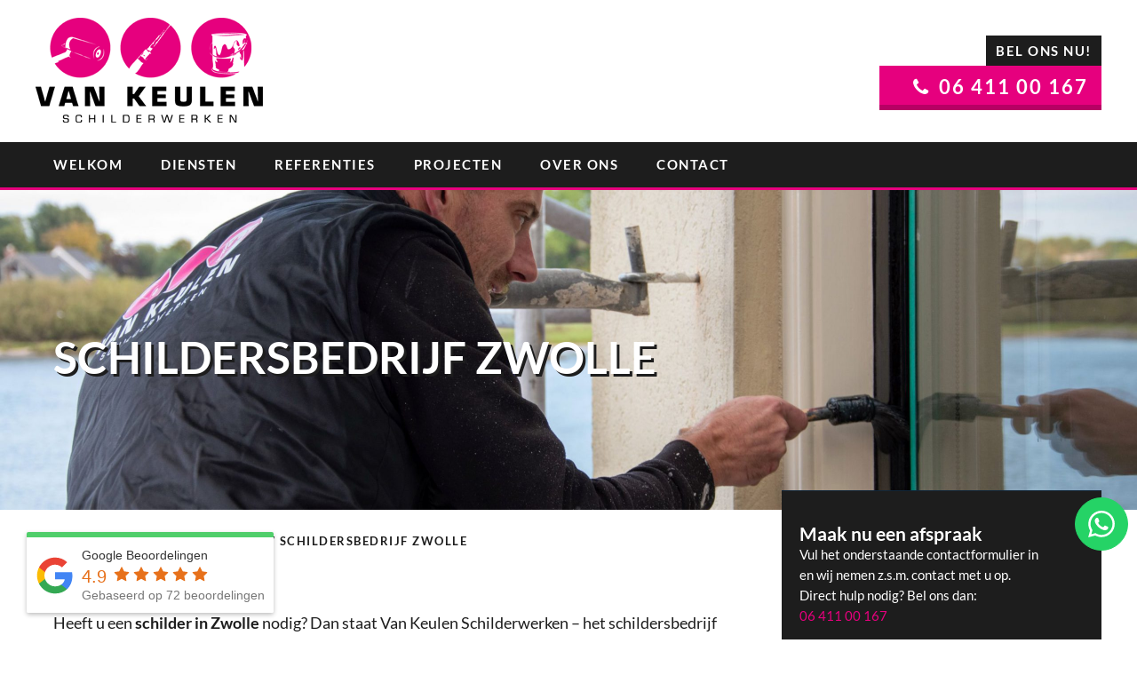

--- FILE ---
content_type: text/html; charset=UTF-8
request_url: https://www.vkschilderwerken.nl/schilder/zwolle/
body_size: 20001
content:
<!DOCTYPE html>
<html lang="nl-NL">
<head >
<meta charset="UTF-8" />
<script type="text/javascript">
/* <![CDATA[ */
var gform;gform||(document.addEventListener("gform_main_scripts_loaded",function(){gform.scriptsLoaded=!0}),document.addEventListener("gform/theme/scripts_loaded",function(){gform.themeScriptsLoaded=!0}),window.addEventListener("DOMContentLoaded",function(){gform.domLoaded=!0}),gform={domLoaded:!1,scriptsLoaded:!1,themeScriptsLoaded:!1,isFormEditor:()=>"function"==typeof InitializeEditor,callIfLoaded:function(o){return!(!gform.domLoaded||!gform.scriptsLoaded||!gform.themeScriptsLoaded&&!gform.isFormEditor()||(gform.isFormEditor()&&console.warn("The use of gform.initializeOnLoaded() is deprecated in the form editor context and will be removed in Gravity Forms 3.1."),o(),0))},initializeOnLoaded:function(o){gform.callIfLoaded(o)||(document.addEventListener("gform_main_scripts_loaded",()=>{gform.scriptsLoaded=!0,gform.callIfLoaded(o)}),document.addEventListener("gform/theme/scripts_loaded",()=>{gform.themeScriptsLoaded=!0,gform.callIfLoaded(o)}),window.addEventListener("DOMContentLoaded",()=>{gform.domLoaded=!0,gform.callIfLoaded(o)}))},hooks:{action:{},filter:{}},addAction:function(o,r,e,t){gform.addHook("action",o,r,e,t)},addFilter:function(o,r,e,t){gform.addHook("filter",o,r,e,t)},doAction:function(o){gform.doHook("action",o,arguments)},applyFilters:function(o){return gform.doHook("filter",o,arguments)},removeAction:function(o,r){gform.removeHook("action",o,r)},removeFilter:function(o,r,e){gform.removeHook("filter",o,r,e)},addHook:function(o,r,e,t,n){null==gform.hooks[o][r]&&(gform.hooks[o][r]=[]);var d=gform.hooks[o][r];null==n&&(n=r+"_"+d.length),gform.hooks[o][r].push({tag:n,callable:e,priority:t=null==t?10:t})},doHook:function(r,o,e){var t;if(e=Array.prototype.slice.call(e,1),null!=gform.hooks[r][o]&&((o=gform.hooks[r][o]).sort(function(o,r){return o.priority-r.priority}),o.forEach(function(o){"function"!=typeof(t=o.callable)&&(t=window[t]),"action"==r?t.apply(null,e):e[0]=t.apply(null,e)})),"filter"==r)return e[0]},removeHook:function(o,r,t,n){var e;null!=gform.hooks[o][r]&&(e=(e=gform.hooks[o][r]).filter(function(o,r,e){return!!(null!=n&&n!=o.tag||null!=t&&t!=o.priority)}),gform.hooks[o][r]=e)}});
/* ]]> */
</script>

<meta name="viewport" content="width=device-width, initial-scale=1" />
<meta name='robots' content='index, follow, max-image-preview:large, max-snippet:-1, max-video-preview:-1' />
	<style>img:is([sizes="auto" i], [sizes^="auto," i]) { contain-intrinsic-size: 3000px 1500px }</style>
	
	<!-- This site is optimized with the Yoast SEO plugin v26.7 - https://yoast.com/wordpress/plugins/seo/ -->
	<title>Schilder Zwolle | Schildersbedrijf Van Keulen Schilderwerken</title>
	<meta name="description" content="Schildersbedrijf in Zwolle gezocht? Schilderwerk, wandafwerking en glaszetten is allemaal mogelijk bij Van Keulen Schilderwerken!" />
	<link rel="canonical" href="https://www.vkschilderwerken.nl/schilder/zwolle/" />
	<meta property="og:locale" content="nl_NL" />
	<meta property="og:type" content="article" />
	<meta property="og:title" content="Schilder Zwolle | Schildersbedrijf Van Keulen Schilderwerken" />
	<meta property="og:description" content="Schildersbedrijf in Zwolle gezocht? Schilderwerk, wandafwerking en glaszetten is allemaal mogelijk bij Van Keulen Schilderwerken!" />
	<meta property="og:url" content="https://www.vkschilderwerken.nl/schilder/zwolle/" />
	<meta property="og:site_name" content="Schildersbedrijf Kampen" />
	<meta property="article:modified_time" content="2021-12-13T09:51:30+00:00" />
	<meta property="og:image" content="https://www.vkschilderwerken.nl/wp-content/uploads/2021/04/Schilder-in-Zwolle-300x199.jpeg" />
	<meta name="twitter:label1" content="Geschatte leestijd" />
	<meta name="twitter:data1" content="2 minuten" />
	<script type="application/ld+json" class="yoast-schema-graph">{"@context":"https://schema.org","@graph":[{"@type":"WebPage","@id":"https://www.vkschilderwerken.nl/schilder/zwolle/","url":"https://www.vkschilderwerken.nl/schilder/zwolle/","name":"Schilder Zwolle | Schildersbedrijf Van Keulen Schilderwerken","isPartOf":{"@id":"https://www.vkschilderwerken.nl/#website"},"primaryImageOfPage":{"@id":"https://www.vkschilderwerken.nl/schilder/zwolle/#primaryimage"},"image":{"@id":"https://www.vkschilderwerken.nl/schilder/zwolle/#primaryimage"},"thumbnailUrl":"https://www.vkschilderwerken.nl/wp-content/uploads/2021/04/Schilder-in-Zwolle-300x199.jpeg","datePublished":"2016-02-18T09:56:13+00:00","dateModified":"2021-12-13T09:51:30+00:00","description":"Schildersbedrijf in Zwolle gezocht? Schilderwerk, wandafwerking en glaszetten is allemaal mogelijk bij Van Keulen Schilderwerken!","breadcrumb":{"@id":"https://www.vkschilderwerken.nl/schilder/zwolle/#breadcrumb"},"inLanguage":"nl-NL","potentialAction":[{"@type":"ReadAction","target":["https://www.vkschilderwerken.nl/schilder/zwolle/"]}]},{"@type":"ImageObject","inLanguage":"nl-NL","@id":"https://www.vkschilderwerken.nl/schilder/zwolle/#primaryimage","url":"https://www.vkschilderwerken.nl/wp-content/uploads/2021/04/Schilder-in-Zwolle.jpeg","contentUrl":"https://www.vkschilderwerken.nl/wp-content/uploads/2021/04/Schilder-in-Zwolle.jpeg","width":2560,"height":1706,"caption":"Schilder in Zwolle"},{"@type":"BreadcrumbList","@id":"https://www.vkschilderwerken.nl/schilder/zwolle/#breadcrumb","itemListElement":[{"@type":"ListItem","position":1,"name":"Home","item":"https://www.vkschilderwerken.nl/"},{"@type":"ListItem","position":2,"name":"Schilder","item":"https://www.vkschilderwerken.nl/schilder/"},{"@type":"ListItem","position":3,"name":"Schildersbedrijf Zwolle"}]},{"@type":"WebSite","@id":"https://www.vkschilderwerken.nl/#website","url":"https://www.vkschilderwerken.nl/","name":"Schildersbedrijf Kampen","description":"","publisher":{"@id":"https://www.vkschilderwerken.nl/#organization"},"potentialAction":[{"@type":"SearchAction","target":{"@type":"EntryPoint","urlTemplate":"https://www.vkschilderwerken.nl/?s={search_term_string}"},"query-input":{"@type":"PropertyValueSpecification","valueRequired":true,"valueName":"search_term_string"}}],"inLanguage":"nl-NL"},{"@type":"Organization","@id":"https://www.vkschilderwerken.nl/#organization","name":"Van Keulen Schilderwerken","url":"https://www.vkschilderwerken.nl/","logo":{"@type":"ImageObject","inLanguage":"nl-NL","@id":"https://www.vkschilderwerken.nl/#/schema/logo/image/","url":"https://www.vkschilderwerken.nl/wp-content/uploads/2016/10/Van-Keulen-Schilderwerken.png","contentUrl":"https://www.vkschilderwerken.nl/wp-content/uploads/2016/10/Van-Keulen-Schilderwerken.png","width":256,"height":118,"caption":"Van Keulen Schilderwerken"},"image":{"@id":"https://www.vkschilderwerken.nl/#/schema/logo/image/"}}]}</script>
	<!-- / Yoast SEO plugin. -->


<link rel="alternate" type="application/rss+xml" title="Schildersbedrijf Kampen &raquo; feed" href="https://www.vkschilderwerken.nl/feed/" />
<link rel="alternate" type="application/rss+xml" title="Schildersbedrijf Kampen &raquo; reacties feed" href="https://www.vkschilderwerken.nl/comments/feed/" />
<link rel='stylesheet' id='enterprise-pro-theme-css' href='https://www.vkschilderwerken.nl/wp-content/themes/template_bouw/style.css?ver=2.1.1' type='text/css' media='all' />
<link rel='stylesheet' id='wp-block-library-css' href='https://www.vkschilderwerken.nl/wp-includes/css/dist/block-library/style.min.css?ver=6.8.1' type='text/css' media='all' />
<style id='classic-theme-styles-inline-css' type='text/css'>
/*! This file is auto-generated */
.wp-block-button__link{color:#fff;background-color:#32373c;border-radius:9999px;box-shadow:none;text-decoration:none;padding:calc(.667em + 2px) calc(1.333em + 2px);font-size:1.125em}.wp-block-file__button{background:#32373c;color:#fff;text-decoration:none}
</style>
<link rel='stylesheet' id='mediaelement-css' href='https://www.vkschilderwerken.nl/wp-includes/js/mediaelement/mediaelementplayer-legacy.min.css?ver=4.2.17' type='text/css' media='all' />
<link rel='stylesheet' id='wp-mediaelement-css' href='https://www.vkschilderwerken.nl/wp-includes/js/mediaelement/wp-mediaelement.min.css?ver=6.8.1' type='text/css' media='all' />
<link rel='stylesheet' id='view_editor_gutenberg_frontend_assets-css' href='https://www.vkschilderwerken.nl/wp-content/plugins/wp-views/public/css/views-frontend.css?ver=3.6.19' type='text/css' media='all' />
<style id='view_editor_gutenberg_frontend_assets-inline-css' type='text/css'>
.wpv-sort-list-dropdown.wpv-sort-list-dropdown-style-default > span.wpv-sort-list,.wpv-sort-list-dropdown.wpv-sort-list-dropdown-style-default .wpv-sort-list-item {border-color: #cdcdcd;}.wpv-sort-list-dropdown.wpv-sort-list-dropdown-style-default .wpv-sort-list-item a {color: #444;background-color: #fff;}.wpv-sort-list-dropdown.wpv-sort-list-dropdown-style-default a:hover,.wpv-sort-list-dropdown.wpv-sort-list-dropdown-style-default a:focus {color: #000;background-color: #eee;}.wpv-sort-list-dropdown.wpv-sort-list-dropdown-style-default .wpv-sort-list-item.wpv-sort-list-current a {color: #000;background-color: #eee;}
.wpv-sort-list-dropdown.wpv-sort-list-dropdown-style-default > span.wpv-sort-list,.wpv-sort-list-dropdown.wpv-sort-list-dropdown-style-default .wpv-sort-list-item {border-color: #cdcdcd;}.wpv-sort-list-dropdown.wpv-sort-list-dropdown-style-default .wpv-sort-list-item a {color: #444;background-color: #fff;}.wpv-sort-list-dropdown.wpv-sort-list-dropdown-style-default a:hover,.wpv-sort-list-dropdown.wpv-sort-list-dropdown-style-default a:focus {color: #000;background-color: #eee;}.wpv-sort-list-dropdown.wpv-sort-list-dropdown-style-default .wpv-sort-list-item.wpv-sort-list-current a {color: #000;background-color: #eee;}.wpv-sort-list-dropdown.wpv-sort-list-dropdown-style-grey > span.wpv-sort-list,.wpv-sort-list-dropdown.wpv-sort-list-dropdown-style-grey .wpv-sort-list-item {border-color: #cdcdcd;}.wpv-sort-list-dropdown.wpv-sort-list-dropdown-style-grey .wpv-sort-list-item a {color: #444;background-color: #eeeeee;}.wpv-sort-list-dropdown.wpv-sort-list-dropdown-style-grey a:hover,.wpv-sort-list-dropdown.wpv-sort-list-dropdown-style-grey a:focus {color: #000;background-color: #e5e5e5;}.wpv-sort-list-dropdown.wpv-sort-list-dropdown-style-grey .wpv-sort-list-item.wpv-sort-list-current a {color: #000;background-color: #e5e5e5;}
.wpv-sort-list-dropdown.wpv-sort-list-dropdown-style-default > span.wpv-sort-list,.wpv-sort-list-dropdown.wpv-sort-list-dropdown-style-default .wpv-sort-list-item {border-color: #cdcdcd;}.wpv-sort-list-dropdown.wpv-sort-list-dropdown-style-default .wpv-sort-list-item a {color: #444;background-color: #fff;}.wpv-sort-list-dropdown.wpv-sort-list-dropdown-style-default a:hover,.wpv-sort-list-dropdown.wpv-sort-list-dropdown-style-default a:focus {color: #000;background-color: #eee;}.wpv-sort-list-dropdown.wpv-sort-list-dropdown-style-default .wpv-sort-list-item.wpv-sort-list-current a {color: #000;background-color: #eee;}.wpv-sort-list-dropdown.wpv-sort-list-dropdown-style-grey > span.wpv-sort-list,.wpv-sort-list-dropdown.wpv-sort-list-dropdown-style-grey .wpv-sort-list-item {border-color: #cdcdcd;}.wpv-sort-list-dropdown.wpv-sort-list-dropdown-style-grey .wpv-sort-list-item a {color: #444;background-color: #eeeeee;}.wpv-sort-list-dropdown.wpv-sort-list-dropdown-style-grey a:hover,.wpv-sort-list-dropdown.wpv-sort-list-dropdown-style-grey a:focus {color: #000;background-color: #e5e5e5;}.wpv-sort-list-dropdown.wpv-sort-list-dropdown-style-grey .wpv-sort-list-item.wpv-sort-list-current a {color: #000;background-color: #e5e5e5;}.wpv-sort-list-dropdown.wpv-sort-list-dropdown-style-blue > span.wpv-sort-list,.wpv-sort-list-dropdown.wpv-sort-list-dropdown-style-blue .wpv-sort-list-item {border-color: #0099cc;}.wpv-sort-list-dropdown.wpv-sort-list-dropdown-style-blue .wpv-sort-list-item a {color: #444;background-color: #cbddeb;}.wpv-sort-list-dropdown.wpv-sort-list-dropdown-style-blue a:hover,.wpv-sort-list-dropdown.wpv-sort-list-dropdown-style-blue a:focus {color: #000;background-color: #95bedd;}.wpv-sort-list-dropdown.wpv-sort-list-dropdown-style-blue .wpv-sort-list-item.wpv-sort-list-current a {color: #000;background-color: #95bedd;}
</style>
<style id='global-styles-inline-css' type='text/css'>
:root{--wp--preset--aspect-ratio--square: 1;--wp--preset--aspect-ratio--4-3: 4/3;--wp--preset--aspect-ratio--3-4: 3/4;--wp--preset--aspect-ratio--3-2: 3/2;--wp--preset--aspect-ratio--2-3: 2/3;--wp--preset--aspect-ratio--16-9: 16/9;--wp--preset--aspect-ratio--9-16: 9/16;--wp--preset--color--black: #000000;--wp--preset--color--cyan-bluish-gray: #abb8c3;--wp--preset--color--white: #ffffff;--wp--preset--color--pale-pink: #f78da7;--wp--preset--color--vivid-red: #cf2e2e;--wp--preset--color--luminous-vivid-orange: #ff6900;--wp--preset--color--luminous-vivid-amber: #fcb900;--wp--preset--color--light-green-cyan: #7bdcb5;--wp--preset--color--vivid-green-cyan: #00d084;--wp--preset--color--pale-cyan-blue: #8ed1fc;--wp--preset--color--vivid-cyan-blue: #0693e3;--wp--preset--color--vivid-purple: #9b51e0;--wp--preset--gradient--vivid-cyan-blue-to-vivid-purple: linear-gradient(135deg,rgba(6,147,227,1) 0%,rgb(155,81,224) 100%);--wp--preset--gradient--light-green-cyan-to-vivid-green-cyan: linear-gradient(135deg,rgb(122,220,180) 0%,rgb(0,208,130) 100%);--wp--preset--gradient--luminous-vivid-amber-to-luminous-vivid-orange: linear-gradient(135deg,rgba(252,185,0,1) 0%,rgba(255,105,0,1) 100%);--wp--preset--gradient--luminous-vivid-orange-to-vivid-red: linear-gradient(135deg,rgba(255,105,0,1) 0%,rgb(207,46,46) 100%);--wp--preset--gradient--very-light-gray-to-cyan-bluish-gray: linear-gradient(135deg,rgb(238,238,238) 0%,rgb(169,184,195) 100%);--wp--preset--gradient--cool-to-warm-spectrum: linear-gradient(135deg,rgb(74,234,220) 0%,rgb(151,120,209) 20%,rgb(207,42,186) 40%,rgb(238,44,130) 60%,rgb(251,105,98) 80%,rgb(254,248,76) 100%);--wp--preset--gradient--blush-light-purple: linear-gradient(135deg,rgb(255,206,236) 0%,rgb(152,150,240) 100%);--wp--preset--gradient--blush-bordeaux: linear-gradient(135deg,rgb(254,205,165) 0%,rgb(254,45,45) 50%,rgb(107,0,62) 100%);--wp--preset--gradient--luminous-dusk: linear-gradient(135deg,rgb(255,203,112) 0%,rgb(199,81,192) 50%,rgb(65,88,208) 100%);--wp--preset--gradient--pale-ocean: linear-gradient(135deg,rgb(255,245,203) 0%,rgb(182,227,212) 50%,rgb(51,167,181) 100%);--wp--preset--gradient--electric-grass: linear-gradient(135deg,rgb(202,248,128) 0%,rgb(113,206,126) 100%);--wp--preset--gradient--midnight: linear-gradient(135deg,rgb(2,3,129) 0%,rgb(40,116,252) 100%);--wp--preset--font-size--small: 13px;--wp--preset--font-size--medium: 20px;--wp--preset--font-size--large: 36px;--wp--preset--font-size--x-large: 42px;--wp--preset--spacing--20: 0.44rem;--wp--preset--spacing--30: 0.67rem;--wp--preset--spacing--40: 1rem;--wp--preset--spacing--50: 1.5rem;--wp--preset--spacing--60: 2.25rem;--wp--preset--spacing--70: 3.38rem;--wp--preset--spacing--80: 5.06rem;--wp--preset--shadow--natural: 6px 6px 9px rgba(0, 0, 0, 0.2);--wp--preset--shadow--deep: 12px 12px 50px rgba(0, 0, 0, 0.4);--wp--preset--shadow--sharp: 6px 6px 0px rgba(0, 0, 0, 0.2);--wp--preset--shadow--outlined: 6px 6px 0px -3px rgba(255, 255, 255, 1), 6px 6px rgba(0, 0, 0, 1);--wp--preset--shadow--crisp: 6px 6px 0px rgba(0, 0, 0, 1);}:where(.is-layout-flex){gap: 0.5em;}:where(.is-layout-grid){gap: 0.5em;}body .is-layout-flex{display: flex;}.is-layout-flex{flex-wrap: wrap;align-items: center;}.is-layout-flex > :is(*, div){margin: 0;}body .is-layout-grid{display: grid;}.is-layout-grid > :is(*, div){margin: 0;}:where(.wp-block-columns.is-layout-flex){gap: 2em;}:where(.wp-block-columns.is-layout-grid){gap: 2em;}:where(.wp-block-post-template.is-layout-flex){gap: 1.25em;}:where(.wp-block-post-template.is-layout-grid){gap: 1.25em;}.has-black-color{color: var(--wp--preset--color--black) !important;}.has-cyan-bluish-gray-color{color: var(--wp--preset--color--cyan-bluish-gray) !important;}.has-white-color{color: var(--wp--preset--color--white) !important;}.has-pale-pink-color{color: var(--wp--preset--color--pale-pink) !important;}.has-vivid-red-color{color: var(--wp--preset--color--vivid-red) !important;}.has-luminous-vivid-orange-color{color: var(--wp--preset--color--luminous-vivid-orange) !important;}.has-luminous-vivid-amber-color{color: var(--wp--preset--color--luminous-vivid-amber) !important;}.has-light-green-cyan-color{color: var(--wp--preset--color--light-green-cyan) !important;}.has-vivid-green-cyan-color{color: var(--wp--preset--color--vivid-green-cyan) !important;}.has-pale-cyan-blue-color{color: var(--wp--preset--color--pale-cyan-blue) !important;}.has-vivid-cyan-blue-color{color: var(--wp--preset--color--vivid-cyan-blue) !important;}.has-vivid-purple-color{color: var(--wp--preset--color--vivid-purple) !important;}.has-black-background-color{background-color: var(--wp--preset--color--black) !important;}.has-cyan-bluish-gray-background-color{background-color: var(--wp--preset--color--cyan-bluish-gray) !important;}.has-white-background-color{background-color: var(--wp--preset--color--white) !important;}.has-pale-pink-background-color{background-color: var(--wp--preset--color--pale-pink) !important;}.has-vivid-red-background-color{background-color: var(--wp--preset--color--vivid-red) !important;}.has-luminous-vivid-orange-background-color{background-color: var(--wp--preset--color--luminous-vivid-orange) !important;}.has-luminous-vivid-amber-background-color{background-color: var(--wp--preset--color--luminous-vivid-amber) !important;}.has-light-green-cyan-background-color{background-color: var(--wp--preset--color--light-green-cyan) !important;}.has-vivid-green-cyan-background-color{background-color: var(--wp--preset--color--vivid-green-cyan) !important;}.has-pale-cyan-blue-background-color{background-color: var(--wp--preset--color--pale-cyan-blue) !important;}.has-vivid-cyan-blue-background-color{background-color: var(--wp--preset--color--vivid-cyan-blue) !important;}.has-vivid-purple-background-color{background-color: var(--wp--preset--color--vivid-purple) !important;}.has-black-border-color{border-color: var(--wp--preset--color--black) !important;}.has-cyan-bluish-gray-border-color{border-color: var(--wp--preset--color--cyan-bluish-gray) !important;}.has-white-border-color{border-color: var(--wp--preset--color--white) !important;}.has-pale-pink-border-color{border-color: var(--wp--preset--color--pale-pink) !important;}.has-vivid-red-border-color{border-color: var(--wp--preset--color--vivid-red) !important;}.has-luminous-vivid-orange-border-color{border-color: var(--wp--preset--color--luminous-vivid-orange) !important;}.has-luminous-vivid-amber-border-color{border-color: var(--wp--preset--color--luminous-vivid-amber) !important;}.has-light-green-cyan-border-color{border-color: var(--wp--preset--color--light-green-cyan) !important;}.has-vivid-green-cyan-border-color{border-color: var(--wp--preset--color--vivid-green-cyan) !important;}.has-pale-cyan-blue-border-color{border-color: var(--wp--preset--color--pale-cyan-blue) !important;}.has-vivid-cyan-blue-border-color{border-color: var(--wp--preset--color--vivid-cyan-blue) !important;}.has-vivid-purple-border-color{border-color: var(--wp--preset--color--vivid-purple) !important;}.has-vivid-cyan-blue-to-vivid-purple-gradient-background{background: var(--wp--preset--gradient--vivid-cyan-blue-to-vivid-purple) !important;}.has-light-green-cyan-to-vivid-green-cyan-gradient-background{background: var(--wp--preset--gradient--light-green-cyan-to-vivid-green-cyan) !important;}.has-luminous-vivid-amber-to-luminous-vivid-orange-gradient-background{background: var(--wp--preset--gradient--luminous-vivid-amber-to-luminous-vivid-orange) !important;}.has-luminous-vivid-orange-to-vivid-red-gradient-background{background: var(--wp--preset--gradient--luminous-vivid-orange-to-vivid-red) !important;}.has-very-light-gray-to-cyan-bluish-gray-gradient-background{background: var(--wp--preset--gradient--very-light-gray-to-cyan-bluish-gray) !important;}.has-cool-to-warm-spectrum-gradient-background{background: var(--wp--preset--gradient--cool-to-warm-spectrum) !important;}.has-blush-light-purple-gradient-background{background: var(--wp--preset--gradient--blush-light-purple) !important;}.has-blush-bordeaux-gradient-background{background: var(--wp--preset--gradient--blush-bordeaux) !important;}.has-luminous-dusk-gradient-background{background: var(--wp--preset--gradient--luminous-dusk) !important;}.has-pale-ocean-gradient-background{background: var(--wp--preset--gradient--pale-ocean) !important;}.has-electric-grass-gradient-background{background: var(--wp--preset--gradient--electric-grass) !important;}.has-midnight-gradient-background{background: var(--wp--preset--gradient--midnight) !important;}.has-small-font-size{font-size: var(--wp--preset--font-size--small) !important;}.has-medium-font-size{font-size: var(--wp--preset--font-size--medium) !important;}.has-large-font-size{font-size: var(--wp--preset--font-size--large) !important;}.has-x-large-font-size{font-size: var(--wp--preset--font-size--x-large) !important;}
:where(.wp-block-post-template.is-layout-flex){gap: 1.25em;}:where(.wp-block-post-template.is-layout-grid){gap: 1.25em;}
:where(.wp-block-columns.is-layout-flex){gap: 2em;}:where(.wp-block-columns.is-layout-grid){gap: 2em;}
:root :where(.wp-block-pullquote){font-size: 1.5em;line-height: 1.6;}
</style>
<link rel='stylesheet' id='lato-css' href='https://www.vkschilderwerken.nl/wp-content/plugins/bs-media/frontend/assets/css/lato.css?ver=1.0.0' type='text/css' media='all' />
<link rel='stylesheet' id='fontawesome-css' href='https://www.vkschilderwerken.nl/wp-content/plugins/bs-media/frontend/assets/css/font-awesome.min.css?ver=4.7.0' type='text/css' media='all' />
<link rel='stylesheet' id='dashicons-css' href='https://www.vkschilderwerken.nl/wp-includes/css/dashicons.min.css?ver=6.8.1' type='text/css' media='all' />
<link rel='stylesheet' id='slb_core-css' href='https://www.vkschilderwerken.nl/wp-content/plugins/simple-lightbox/client/css/app.css?ver=2.9.4' type='text/css' media='all' />
<link rel='stylesheet' id='genesis-overrides-css-css' href='https://www.vkschilderwerken.nl/wp-content/plugins/wp-views/vendor/toolset/toolset-theme-settings/res/css/themes/genesis-overrides.css?ver=1.5.5' type='text/css' media='screen' />
<script type="text/javascript" src="https://www.vkschilderwerken.nl/wp-content/plugins/wp-views/vendor/toolset/common-es/public/toolset-common-es-frontend.js?ver=175000" id="toolset-common-es-frontend-js"></script>
<script type="text/javascript" src="https://www.vkschilderwerken.nl/wp-includes/js/jquery/jquery.min.js?ver=3.7.1" id="jquery-core-js"></script>
<script type="text/javascript" src="https://www.vkschilderwerken.nl/wp-includes/js/jquery/jquery-migrate.min.js?ver=3.4.1" id="jquery-migrate-js"></script>
<script type="text/javascript" src="https://www.vkschilderwerken.nl/wp-content/themes/template_bouw/js/responsive-menu.js?ver=1.0.0" id="enterprise-responsive-menu-js"></script>
<script type="text/javascript" src="https://www.vkschilderwerken.nl/wp-content/themes/template_bouw/js/script.js?ver=6.8.1" id="image-zoom-js"></script>
<link rel="https://api.w.org/" href="https://www.vkschilderwerken.nl/wp-json/" /><link rel="alternate" title="JSON" type="application/json" href="https://www.vkschilderwerken.nl/wp-json/wp/v2/pages/681" /><link rel="EditURI" type="application/rsd+xml" title="RSD" href="https://www.vkschilderwerken.nl/xmlrpc.php?rsd" />
<link rel='shortlink' href='https://www.vkschilderwerken.nl/?p=681' />
<link rel="alternate" title="oEmbed (JSON)" type="application/json+oembed" href="https://www.vkschilderwerken.nl/wp-json/oembed/1.0/embed?url=https%3A%2F%2Fwww.vkschilderwerken.nl%2Fschilder%2Fzwolle%2F" />
<link rel="alternate" title="oEmbed (XML)" type="text/xml+oembed" href="https://www.vkschilderwerken.nl/wp-json/oembed/1.0/embed?url=https%3A%2F%2Fwww.vkschilderwerken.nl%2Fschilder%2Fzwolle%2F&#038;format=xml" />
		<!-- B&S Media Plugin - B&S Media Internetmarketing -->
			<!-- / B&S Media Plugin - B&S Media Internetmarketing -->
	<link rel="icon" href="https://www.vkschilderwerken.nl/wp-content/themes/template_bouw/images/favicon.ico" />
<link rel="pingback" href="https://www.vkschilderwerken.nl/xmlrpc.php" />
<!-- Google Tag Manager -->
<script>(function(w,d,s,l,i){w[l]=w[l]||[];w[l].push({'gtm.start':
new Date().getTime(),event:'gtm.js'});var f=d.getElementsByTagName(s)[0],
j=d.createElement(s),dl=l!='dataLayer'?'&l='+l:'';j.async=true;j.src=
'https://www.googletagmanager.com/gtm.js?id='+i+dl;f.parentNode.insertBefore(j,f);
})(window,document,'script','dataLayer','GTM-N465H26');</script>
<!-- End Google Tag Manager -->

<!-- Facebook Pixel Code -->
<script>
  !function(f,b,e,v,n,t,s)
  {if(f.fbq)return;n=f.fbq=function(){n.callMethod?
  n.callMethod.apply(n,arguments):n.queue.push(arguments)};
  if(!f._fbq)f._fbq=n;n.push=n;n.loaded=!0;n.version='2.0';
  n.queue=[];t=b.createElement(e);t.async=!0;
  t.src=v;s=b.getElementsByTagName(e)[0];
  s.parentNode.insertBefore(t,s)}(window, document,'script',
  'https://connect.facebook.net/en_US/fbevents.js');
  fbq('init', '2089845154379642');
  fbq('track', 'PageView');
</script>
<noscript><img height="1" width="1" style="display:none"
  src="https://www.facebook.com/tr?id=2089845154379642&ev=PageView&noscript=1"
/></noscript>
<!-- End Facebook Pixel Code --> <script> window.addEventListener("load",function(){ var c={script:false,link:false}; function ls(s) { if(!['script','link'].includes(s)||c[s]){return;}c[s]=true; var d=document,f=d.getElementsByTagName(s)[0],j=d.createElement(s); if(s==='script'){j.async=true;j.src='https://www.vkschilderwerken.nl/wp-content/plugins/wp-views/vendor/toolset/blocks/public/js/frontend.js?v=1.6.15';}else{ j.rel='stylesheet';j.href='https://www.vkschilderwerken.nl/wp-content/plugins/wp-views/vendor/toolset/blocks/public/css/style.css?v=1.6.15';} f.parentNode.insertBefore(j, f); }; function ex(){ls('script');ls('link')} window.addEventListener("scroll", ex, {once: true}); if (('IntersectionObserver' in window) && ('IntersectionObserverEntry' in window) && ('intersectionRatio' in window.IntersectionObserverEntry.prototype)) { var i = 0, fb = document.querySelectorAll("[class^='tb-']"), o = new IntersectionObserver(es => { es.forEach(e => { o.unobserve(e.target); if (e.intersectionRatio > 0) { ex();o.disconnect();}else{ i++;if(fb.length>i){o.observe(fb[i])}} }) }); if (fb.length) { o.observe(fb[i]) } } }) </script>
	<noscript>
		<link rel="stylesheet" href="https://www.vkschilderwerken.nl/wp-content/plugins/wp-views/vendor/toolset/blocks/public/css/style.css">
	</noscript>		<style type="text/css" id="wp-custom-css">
			.gf-recaptcha-div {
    display: none;
}
.whatsapp, .phone-module {
right: 10px!important;
margin-bottom: 70px;
}		</style>
		</head>
<body class="wp-singular page-template-default page page-id-681 page-child parent-pageid-1066 wp-theme-genesis wp-child-theme-template_bouw content-sidebar genesis-breadcrumbs-visible genesis-footer-widgets-visible"><div class="site-container"><header class="site-header"><div class="wrap"><div class="title-area"><p class="site-title"><a href="https://www.vkschilderwerken.nl"><img src="https://www.vkschilderwerken.nl/wp-content/uploads/2018/01/schildersbedrijf_kampen.png" alt="Schildersbedrijf Kampen" title="Schilder Kampen"/></a></p></div><div class="widget-area header-widget-area"><section id="text-2" class="widget widget_text"><div class="widget-wrap"><h4 class="widget-title widgettitle">Title</h4>
			<div class="textwidget"><a title='0641100167' href="tel:+31641100167" onclick="ga('send', 'event', 'Telefoonnummer', 'Gebeld');">
<div class="bellen-button">
<div class="bellen">Bel ons nu!</div>
<div class="bellen2"><i class="fa fa-phone"></i>06 411 00 167</div>
</div>
</a>


</div>
		</div></section>
</div></div></header><nav class="nav-primary" aria-label="Main"><div class="wrap"><ul id="menu-diensten" class="menu genesis-nav-menu menu-primary"><li id="menu-item-568" class="menu-item menu-item-type-custom menu-item-object-custom menu-item-home menu-item-568"><a href="https://www.vkschilderwerken.nl" title="Home"><span >Welkom</span></a></li>
<li id="menu-item-33" class="menu-item menu-item-type-post_type menu-item-object-page menu-item-has-children menu-item-33"><a href="https://www.vkschilderwerken.nl/diensten/"><span >Diensten</span></a>
<ul class="sub-menu">
	<li id="menu-item-29" class="menu-item menu-item-type-post_type menu-item-object-page menu-item-29"><a href="https://www.vkschilderwerken.nl/diensten/schilderwerk/"><span >Schilderwerk</span></a></li>
	<li id="menu-item-40" class="menu-item menu-item-type-post_type menu-item-object-page menu-item-40"><a href="https://www.vkschilderwerken.nl/diensten/wandafwerking/"><span >Wandafwerking</span></a></li>
	<li id="menu-item-39" class="menu-item menu-item-type-post_type menu-item-object-page menu-item-39"><a href="https://www.vkschilderwerken.nl/diensten/glaszetten/"><span >Glaszetten</span></a></li>
</ul>
</li>
<li id="menu-item-1260" class="menu-item menu-item-type-post_type menu-item-object-page menu-item-1260"><a href="https://www.vkschilderwerken.nl/referenties/"><span >Referenties</span></a></li>
<li id="menu-item-601" class="menu-item menu-item-type-post_type menu-item-object-page menu-item-601"><a href="https://www.vkschilderwerken.nl/projecten/"><span >Projecten</span></a></li>
<li id="menu-item-31" class="menu-item menu-item-type-post_type menu-item-object-page menu-item-31"><a href="https://www.vkschilderwerken.nl/over-ons/"><span >Over ons</span></a></li>
<li id="menu-item-498" class="menu-item menu-item-type-post_type menu-item-object-page menu-item-498"><a href="https://www.vkschilderwerken.nl/contact/"><span >Contact</span></a></li>
<li id="menu-item-1155" class="menu-cta menu-item menu-item-type-custom menu-item-object-custom menu-item-1155"><a href="tel:+31641100167"><span ><i class="fa fa-phone"></i> 06 411 00 167</span></a></li>
</ul></div></nav>	<div id="hero" style="background-image: url(/wp-content/themes/template_bouw/images/vk-schilder-hero.jpg);	">
		<div class="wrap">
									<h1 class="hero-title">Schildersbedrijf Zwolle</h1>
						</div>
	</div>
	<div class="breadcrumb">	U bent hier:
<span><span><a href="https://www.vkschilderwerken.nl/">Home</a></span> / <span><a href="https://www.vkschilderwerken.nl/schilder/">Schilder</a></span> / <span class="breadcrumb_last" aria-current="page"><strong>Schildersbedrijf Zwolle</strong></span></span></div><!--plek voor slider tusen onderstaande php tags -->


<!-- B&S Functions -->



	<section class="ac-container">
		<input id="ac-1" name="accordion-1" type="checkbox" />
			<label for="ac-1">Contactformulier</label>
				<article class="ac-small">
					
                <div class='gf_browser_chrome gform_wrapper gform_legacy_markup_wrapper gform-theme--no-framework' data-form-theme='legacy' data-form-index='0' id='gform_wrapper_3' ><div id='gf_3' class='gform_anchor' tabindex='-1'></div><form method='post' enctype='multipart/form-data'  id='gform_3'  action='/schilder/zwolle/#gf_3' data-formid='3' novalidate>
                        <div class='gform-body gform_body'><ul id='gform_fields_3' class='gform_fields top_label form_sublabel_below description_below validation_below'><li id="field_3_5" class="gfield gfield--type-section gsection field_sublabel_below gfield--has-description field_description_below field_validation_below gfield_visibility_visible"  ><h2 class="gsection_title">Maak nu een afspraak</h2><div class='gsection_description' id='gfield_description_3_5'>Vul het onderstaande contactformulier in en wij nemen z.s.m. contact met u op. Direct hulp nodig? Bel ons dan: <br><a href="tel:+31641100167" title="Telefoonnummer">06 411 00 167</a></div></li><li id="field_3_1" class="gfield gfield--type-name gfield_contains_required field_sublabel_below gfield--no-description field_description_below field_validation_below gfield_visibility_visible"  ><label class='gfield_label gform-field-label gfield_label_before_complex' >Naam<span class="gfield_required"><span class="gfield_required gfield_required_asterisk">*</span></span></label><div class='ginput_complex ginput_container ginput_container--name no_prefix has_first_name no_middle_name has_last_name no_suffix gf_name_has_2 ginput_container_name gform-grid-row' id='input_3_1'>
                            
                            <span id='input_3_1_3_container' class='name_first gform-grid-col gform-grid-col--size-auto' >
                                                    <input type='text' name='input_1.3' id='input_3_1_3' value=''   aria-required='true'     />
                                                    <label for='input_3_1_3' class='gform-field-label gform-field-label--type-sub '>Voornaam</label>
                                                </span>
                            
                            <span id='input_3_1_6_container' class='name_last gform-grid-col gform-grid-col--size-auto' >
                                                    <input type='text' name='input_1.6' id='input_3_1_6' value=''   aria-required='true'     />
                                                    <label for='input_3_1_6' class='gform-field-label gform-field-label--type-sub '>Achternaam</label>
                                                </span>
                            
                        </div></li><li id="field_3_2" class="gfield gfield--type-email gfield_contains_required field_sublabel_below gfield--no-description field_description_below field_validation_below gfield_visibility_visible"  ><label class='gfield_label gform-field-label' for='input_3_2'>E-mailadres<span class="gfield_required"><span class="gfield_required gfield_required_asterisk">*</span></span></label><div class='ginput_container ginput_container_email'>
                            <input name='input_2' id='input_3_2' type='email' value='' class='large'    aria-required="true" aria-invalid="false"  />
                        </div></li><li id="field_3_8" class="gfield gfield--type-phone gfield_contains_required field_sublabel_below gfield--no-description field_description_below field_validation_below gfield_visibility_visible"  ><label class='gfield_label gform-field-label' for='input_3_8'>Telefoonnummer<span class="gfield_required"><span class="gfield_required gfield_required_asterisk">*</span></span></label><div class='ginput_container ginput_container_phone'><input name='input_8' id='input_3_8' type='tel' value='' class='large'   aria-required="true" aria-invalid="false"   /></div></li><li id="field_3_3" class="gfield gfield--type-text gfield_contains_required field_sublabel_below gfield--no-description field_description_below field_validation_below gfield_visibility_visible"  ><label class='gfield_label gform-field-label' for='input_3_3'>Onderwerp<span class="gfield_required"><span class="gfield_required gfield_required_asterisk">*</span></span></label><div class='ginput_container ginput_container_text'><input name='input_3' id='input_3_3' type='text' value='' class='large'     aria-required="true" aria-invalid="false"   /></div></li><li id="field_3_4" class="gfield gfield--type-textarea gfield_contains_required field_sublabel_below gfield--no-description field_description_below field_validation_below gfield_visibility_visible"  ><label class='gfield_label gform-field-label' for='input_3_4'>Uw bericht<span class="gfield_required"><span class="gfield_required gfield_required_asterisk">*</span></span></label><div class='ginput_container ginput_container_textarea'><textarea name='input_4' id='input_3_4' class='textarea large'     aria-required="true" aria-invalid="false"   rows='10' cols='50'></textarea></div></li><li id="field_3_10" class="gfield gfield--type-captcha field_sublabel_below gfield--no-description field_description_below hidden_label field_validation_below gfield_visibility_visible"  ><label class='gfield_label gform-field-label' for='input_3_10'>CAPTCHA</label><div id='input_3_10' class='ginput_container ginput_recaptcha' data-sitekey='6LeYtG8aAAAAAKppacTpxwn8DdW9yXRN8igIFagX'  data-theme='light' data-tabindex='0'  data-badge=''></div></li></ul></div>
        <div class='gform-footer gform_footer top_label'> <input type='submit' id='gform_submit_button_3' class='gform_button button' onclick='gform.submission.handleButtonClick(this);' data-submission-type='submit' value='Versturen'  /> 
            <input type='hidden' class='gform_hidden' name='gform_submission_method' data-js='gform_submission_method_3' value='postback' />
            <input type='hidden' class='gform_hidden' name='gform_theme' data-js='gform_theme_3' id='gform_theme_3' value='legacy' />
            <input type='hidden' class='gform_hidden' name='gform_style_settings' data-js='gform_style_settings_3' id='gform_style_settings_3' value='[]' />
            <input type='hidden' class='gform_hidden' name='is_submit_3' value='1' />
            <input type='hidden' class='gform_hidden' name='gform_submit' value='3' />
            
            <input type='hidden' class='gform_hidden' name='gform_unique_id' value='' />
            <input type='hidden' class='gform_hidden' name='state_3' value='WyJbXSIsIjJhZDQxMzBhZjRjOGQxYmU2M2U0YWU5NmQ2YzBlZDA3Il0=' />
            <input type='hidden' autocomplete='off' class='gform_hidden' name='gform_target_page_number_3' id='gform_target_page_number_3' value='0' />
            <input type='hidden' autocomplete='off' class='gform_hidden' name='gform_source_page_number_3' id='gform_source_page_number_3' value='1' />
            <input type='hidden' name='gform_field_values' value='' />
            
        </div>
                        </form>
                        </div><script type="text/javascript">
/* <![CDATA[ */
 gform.initializeOnLoaded( function() {gformInitSpinner( 3, 'https://www.vkschilderwerken.nl/wp-content/plugins/gravityforms/images/spinner.svg', true );jQuery('#gform_ajax_frame_3').on('load',function(){var contents = jQuery(this).contents().find('*').html();var is_postback = contents.indexOf('GF_AJAX_POSTBACK') >= 0;if(!is_postback){return;}var form_content = jQuery(this).contents().find('#gform_wrapper_3');var is_confirmation = jQuery(this).contents().find('#gform_confirmation_wrapper_3').length > 0;var is_redirect = contents.indexOf('gformRedirect(){') >= 0;var is_form = form_content.length > 0 && ! is_redirect && ! is_confirmation;var mt = parseInt(jQuery('html').css('margin-top'), 10) + parseInt(jQuery('body').css('margin-top'), 10) + 100;if(is_form){jQuery('#gform_wrapper_3').html(form_content.html());if(form_content.hasClass('gform_validation_error')){jQuery('#gform_wrapper_3').addClass('gform_validation_error');} else {jQuery('#gform_wrapper_3').removeClass('gform_validation_error');}setTimeout( function() { /* delay the scroll by 50 milliseconds to fix a bug in chrome */ jQuery(document).scrollTop(jQuery('#gform_wrapper_3').offset().top - mt); }, 50 );if(window['gformInitDatepicker']) {gformInitDatepicker();}if(window['gformInitPriceFields']) {gformInitPriceFields();}var current_page = jQuery('#gform_source_page_number_3').val();gformInitSpinner( 3, 'https://www.vkschilderwerken.nl/wp-content/plugins/gravityforms/images/spinner.svg', true );jQuery(document).trigger('gform_page_loaded', [3, current_page]);window['gf_submitting_3'] = false;}else if(!is_redirect){var confirmation_content = jQuery(this).contents().find('.GF_AJAX_POSTBACK').html();if(!confirmation_content){confirmation_content = contents;}jQuery('#gform_wrapper_3').replaceWith(confirmation_content);jQuery(document).scrollTop(jQuery('#gf_3').offset().top - mt);jQuery(document).trigger('gform_confirmation_loaded', [3]);window['gf_submitting_3'] = false;wp.a11y.speak(jQuery('#gform_confirmation_message_3').text());}else{jQuery('#gform_3').append(contents);if(window['gformRedirect']) {gformRedirect();}}jQuery(document).trigger("gform_pre_post_render", [{ formId: "3", currentPage: "current_page", abort: function() { this.preventDefault(); } }]);        if (event && event.defaultPrevented) {                return;        }        const gformWrapperDiv = document.getElementById( "gform_wrapper_3" );        if ( gformWrapperDiv ) {            const visibilitySpan = document.createElement( "span" );            visibilitySpan.id = "gform_visibility_test_3";            gformWrapperDiv.insertAdjacentElement( "afterend", visibilitySpan );        }        const visibilityTestDiv = document.getElementById( "gform_visibility_test_3" );        let postRenderFired = false;        function triggerPostRender() {            if ( postRenderFired ) {                return;            }            postRenderFired = true;            gform.core.triggerPostRenderEvents( 3, current_page );            if ( visibilityTestDiv ) {                visibilityTestDiv.parentNode.removeChild( visibilityTestDiv );            }        }        function debounce( func, wait, immediate ) {            var timeout;            return function() {                var context = this, args = arguments;                var later = function() {                    timeout = null;                    if ( !immediate ) func.apply( context, args );                };                var callNow = immediate && !timeout;                clearTimeout( timeout );                timeout = setTimeout( later, wait );                if ( callNow ) func.apply( context, args );            };        }        const debouncedTriggerPostRender = debounce( function() {            triggerPostRender();        }, 200 );        if ( visibilityTestDiv && visibilityTestDiv.offsetParent === null ) {            const observer = new MutationObserver( ( mutations ) => {                mutations.forEach( ( mutation ) => {                    if ( mutation.type === 'attributes' && visibilityTestDiv.offsetParent !== null ) {                        debouncedTriggerPostRender();                        observer.disconnect();                    }                });            });            observer.observe( document.body, {                attributes: true,                childList: false,                subtree: true,                attributeFilter: [ 'style', 'class' ],            });        } else {            triggerPostRender();        }    } );} ); 
/* ]]> */
</script>

						</article><div><!--...--></div>
	</section> 	


<div class="site-inner"><div class="wrap"><div class="content-sidebar-wrap"><main class="content"><article class="post-681 page type-page status-publish entry" aria-label="Schildersbedrijf Zwolle"><header class="entry-header"></header><div class="entry-content"><p>Heeft u een <strong>schilder in Zwolle</strong> nodig? Dan staat Van Keulen Schilderwerken &#8211; het schildersbedrijf in de buurt van Zwolle &#8211; graag voor u klaar. Met meer dan 10 jaar ervaring zit u bij ons meer dan goed wanneer u de hulp van een vakman in wilt inschakelen. Ons <a title="schildersbedrijf Kampen" href="https://www.vkschilderwerken.nl/">schildersbedrijf is gevestigd in Kampen</a>, maar wij zijn werkzaam in Zwolle, <a title="schilder Dronten" href="https://www.vkschilderwerken.nl/schilder/dronten/">Dronten</a>, <a title="schilder IJsselmuiden" href="https://www.vkschilderwerken.nl/schilder/ijsselmuiden/">IJsselmuiden</a> en omgeving. Wij vinden het belangrijk om u altijd kwaliteit en de juiste service te bieden. Op basis van uw wensen adviseren u wij graag over de mogelijkheden. Waar kunt u wel wat hulp bij gebruiken?</p>
<p><a class="button" style="background-color: #e6007e;" title="0641100167" href="tel:+31641100167">Bel: Van Keulen Schilderwerken</a></p>
<h2>De totaaloplossing van onze schilder nabij Zwolle</h2>
<p><img decoding="async" class="alignleft wp-image-1281 size-medium" title="Schilder in Zwolle" src="https://www.vkschilderwerken.nl/wp-content/uploads/2021/04/Schilder-in-Zwolle-300x199.jpeg" alt="Schilder in Zwolle" width="300" height="199" srcset="https://www.vkschilderwerken.nl/wp-content/uploads/2021/04/Schilder-in-Zwolle-300x199.jpeg 300w, https://www.vkschilderwerken.nl/wp-content/uploads/2021/04/Schilder-in-Zwolle-1024x682.jpeg 1024w, https://www.vkschilderwerken.nl/wp-content/uploads/2021/04/Schilder-in-Zwolle-768x511.jpeg 768w, https://www.vkschilderwerken.nl/wp-content/uploads/2021/04/Schilder-in-Zwolle-1536x1023.jpeg 1536w, https://www.vkschilderwerken.nl/wp-content/uploads/2021/04/Schilder-in-Zwolle-2048x1364.jpeg 2048w" sizes="(max-width: 300px) 100vw, 300px" />Is uw woning aan een nieuw kleurtje toe of wilt u uw ruiten laten vervangen? Van Keulen Schilderwerken kan alles voor u realiseren. Denk hierbij ook aan sauswerk, het verwijderen van houtrot of de afwerking van kozijnen en deuren. Wilt u ook graag een <a href="https://nl.wikipedia.org/wiki/Huisschilder">schilder</a> in Zwolle inschakelen? Bel dan direct ons op telefoonnummer: <a title="0641100167" href="tel:+31641100167">06 411 00 167</a>. Voor <a title="schilderwerk" href="https://www.vkschilderwerken.nl/diensten/schilderwerk/" target="_self" rel="noopener noreferrer">schilderwerk</a>, <a title="wandafwerking" href="https://www.vkschilderwerken.nl/diensten/wandafwerking/" target="_self" rel="noopener noreferrer">wandafwerking</a> en <a title="Glaszetten" href="https://www.vkschilderwerken.nl/diensten/glaszetten/" target="_self" rel="noopener noreferrer">glaszetten</a> kunt u bij ons schildersbedrijf nabij Zwolle terecht.</p>
<h2>Ons schildersbedrijf vlakbij Zwolle is gedreven door passie!</h2>
<p>Onze passie is schilderwerk en alles wat daarbij komt kijken. En als vakwerk en passie samenkomen ziet u dat terug in het eindresultaat. Als schildersbedrijf dichtbij Zwolle hebben we als grootste prioriteit om een goede service te bieden, afgestemd op uw wensen. Kwalitatief werk is een maatstaf. U mag van ons dan ook altijd kwaliteit verwachten. Benieuwd wat onze schilder in de buurt van Zwolle voor u kunnen betekenen? Neem dan alvast een kijkje in onze <a title="projecten" href="/projecten/">projecten </a>om een indruk op te doen.</p>
<p><img decoding="async" class="alignnone wp-image-1283" title="Schildersbedrijf Zwolle" src="https://www.vkschilderwerken.nl/wp-content/uploads/2021/04/Schildersbedrijf-Zwolle.jpeg" alt="Schildersbedrijf Zwolle" width="550" height="367" srcset="https://www.vkschilderwerken.nl/wp-content/uploads/2021/04/Schildersbedrijf-Zwolle.jpeg 2560w, https://www.vkschilderwerken.nl/wp-content/uploads/2021/04/Schildersbedrijf-Zwolle-300x199.jpeg 300w, https://www.vkschilderwerken.nl/wp-content/uploads/2021/04/Schildersbedrijf-Zwolle-1024x682.jpeg 1024w, https://www.vkschilderwerken.nl/wp-content/uploads/2021/04/Schildersbedrijf-Zwolle-768x511.jpeg 768w, https://www.vkschilderwerken.nl/wp-content/uploads/2021/04/Schildersbedrijf-Zwolle-1536x1023.jpeg 1536w, https://www.vkschilderwerken.nl/wp-content/uploads/2021/04/Schildersbedrijf-Zwolle-2048x1364.jpeg 2048w" sizes="(max-width: 550px) 100vw, 550px" /></p>
<h2>Laat u adviseren over de kleur door een schilder in Zwolle</h2>
<p><img loading="lazy" decoding="async" class="alignright wp-image-1282 size-medium" title="Schilder nabij Zwolle" src="https://www.vkschilderwerken.nl/wp-content/uploads/2021/04/Schilder-nabij-Zwolle-300x199.jpeg" alt="Schilder nabij Zwolle" width="300" height="199" srcset="https://www.vkschilderwerken.nl/wp-content/uploads/2021/04/Schilder-nabij-Zwolle-300x199.jpeg 300w, https://www.vkschilderwerken.nl/wp-content/uploads/2021/04/Schilder-nabij-Zwolle-1024x682.jpeg 1024w, https://www.vkschilderwerken.nl/wp-content/uploads/2021/04/Schilder-nabij-Zwolle-768x511.jpeg 768w, https://www.vkschilderwerken.nl/wp-content/uploads/2021/04/Schilder-nabij-Zwolle-1536x1023.jpeg 1536w, https://www.vkschilderwerken.nl/wp-content/uploads/2021/04/Schilder-nabij-Zwolle-2048x1364.jpeg 2048w" sizes="auto, (max-width: 300px) 100vw, 300px" />Hoe kom ik tot de juiste kleur? Wij weten als geen ander hoe lastig het kan zijn om de juiste kleur te bepalen voor uw interieur of de buitenzijde van uw woning of pand. Staat deze kleur wel goed? Onze schilders die actief zijn in Zwolle hebben hier kijk op. Als u deze vragen heeft, is het raadzaam om u te laten adviseren door ons schildersbedrijf. Het gebeurt nog wel eens dat mensen er na een tijdje achter komen dat de gekozen kleur toch niet helemaal de juiste is. Dat kunt u voorkomen als een beroep doet op het kleuradvies van ons schildersbedrijf in de buurt van Zwolle.</p>
<h2>Schildersbedrijf in Zwolle nodig? Neem contact op!</h2>
<p>Bent u op zoek naar een <strong>schildersbedrijf in de buurt van Zwolle</strong>? Zoek dan niet langer verder. Van Keulen Schilderwerken is namelijk het schildersbedrijf waar u naar op zoek bent. Graag gaan wij met u om de tafel om de wensen en mogelijkheden te bespreken. Uiteraard kunnen wij ook langskomen om kleuradvies te geven. Neem hiervoor <a title="contact" href="/contact/">contact </a>met ons op. U kunt onze schilder in de regio Zwolle bereiken per e-mail via <a title="info@vkschilderwerken.nl" href="mailto:info@vkschilderwerken.nl">info@vkschilderwerken.nl</a> of telefonisch via <a title="0641100167" href="tel:+31641100167">06 411 00 167</a>.<br />
<img loading="lazy" decoding="async" class="aligncenter size-full wp-image-967" title="Schilder Zwolle" src="https://www.vkschilderwerken.nl/wp-content/uploads/2016/02/Schilder-Zwolle.png" alt="Schilder Zwolle" width="256" height="118" /></p>
</div></article></main><aside class="sidebar sidebar-primary widget-area" role="complementary" aria-label="Primary Sidebar"><section id="custom_html-2" class="widget_text widget widget_custom_html"><div class="widget_text widget-wrap"><div class="textwidget custom-html-widget">
                <div class='gf_browser_chrome gform_wrapper gform_legacy_markup_wrapper gform-theme--no-framework' data-form-theme='legacy' data-form-index='0' id='gform_wrapper_2' ><div id='gf_2' class='gform_anchor' tabindex='-1'></div><form method='post' enctype='multipart/form-data'  id='gform_2'  action='/schilder/zwolle/#gf_2' data-formid='2' novalidate>
                        <div class='gform-body gform_body'><ul id='gform_fields_2' class='gform_fields top_label form_sublabel_below description_below validation_below'><li id="field_2_5" class="gfield gfield--type-section gsection field_sublabel_below gfield--has-description field_description_below field_validation_below gfield_visibility_visible"  ><h2 class="gsection_title">Maak nu een afspraak</h2><div class='gsection_description' id='gfield_description_2_5'>Vul het onderstaande contactformulier in en wij nemen z.s.m. contact met u op. Direct hulp nodig? Bel ons dan: <br><a href="tel:+31641100167" title="Telefoonnummer">06 411 00 167</a></div></li><li id="field_2_1" class="gfield gfield--type-name gfield_contains_required field_sublabel_hidden_label gfield--no-description field_description_below hidden_label field_validation_below gfield_visibility_visible"  ><label class='gfield_label gform-field-label gfield_label_before_complex' >Naam<span class="gfield_required"><span class="gfield_required gfield_required_asterisk">*</span></span></label><div class='ginput_complex ginput_container ginput_container--name no_prefix has_first_name no_middle_name has_last_name no_suffix gf_name_has_2 ginput_container_name gform-grid-row' id='input_2_1'>
                            
                            <span id='input_2_1_3_container' class='name_first gform-grid-col gform-grid-col--size-auto' >
                                                    <input type='text' name='input_1.3' id='input_2_1_3' value=''   aria-required='true'   placeholder='Voornaam'  />
                                                    <label for='input_2_1_3' class='gform-field-label gform-field-label--type-sub hidden_sub_label screen-reader-text'>Voornaam</label>
                                                </span>
                            
                            <span id='input_2_1_6_container' class='name_last gform-grid-col gform-grid-col--size-auto' >
                                                    <input type='text' name='input_1.6' id='input_2_1_6' value=''   aria-required='true'   placeholder='Achternaam'  />
                                                    <label for='input_2_1_6' class='gform-field-label gform-field-label--type-sub hidden_sub_label screen-reader-text'>Achternaam</label>
                                                </span>
                            
                        </div></li><li id="field_2_2" class="gfield gfield--type-email gfield_contains_required field_sublabel_below gfield--no-description field_description_below hidden_label field_validation_below gfield_visibility_visible"  ><label class='gfield_label gform-field-label' for='input_2_2'>E-mailadres<span class="gfield_required"><span class="gfield_required gfield_required_asterisk">*</span></span></label><div class='ginput_container ginput_container_email'>
                            <input name='input_2' id='input_2_2' type='email' value='' class='large'   placeholder='E-mailadres' aria-required="true" aria-invalid="false"  />
                        </div></li><li id="field_2_10" class="gfield gfield--type-phone gfield_contains_required field_sublabel_below gfield--no-description field_description_below hidden_label field_validation_below gfield_visibility_visible"  ><label class='gfield_label gform-field-label' for='input_2_10'>Telefoonnummer<span class="gfield_required"><span class="gfield_required gfield_required_asterisk">*</span></span></label><div class='ginput_container ginput_container_phone'><input name='input_10' id='input_2_10' type='tel' value='' class='large'  placeholder='Telefoonnummer' aria-required="true" aria-invalid="false"   /></div></li><li id="field_2_3" class="gfield gfield--type-text gfield_contains_required field_sublabel_below gfield--no-description field_description_below hidden_label field_validation_below gfield_visibility_visible"  ><label class='gfield_label gform-field-label' for='input_2_3'>Onderwerp<span class="gfield_required"><span class="gfield_required gfield_required_asterisk">*</span></span></label><div class='ginput_container ginput_container_text'><input name='input_3' id='input_2_3' type='text' value='' class='large'    placeholder='Onderwerp' aria-required="true" aria-invalid="false"   /></div></li><li id="field_2_4" class="gfield gfield--type-textarea gfield_contains_required field_sublabel_below gfield--no-description field_description_below hidden_label field_validation_below gfield_visibility_visible"  ><label class='gfield_label gform-field-label' for='input_2_4'>Uw bericht<span class="gfield_required"><span class="gfield_required gfield_required_asterisk">*</span></span></label><div class='ginput_container ginput_container_textarea'><textarea name='input_4' id='input_2_4' class='textarea medium'    placeholder='Uw bericht' aria-required="true" aria-invalid="false"   rows='10' cols='50'></textarea></div></li><li id="field_2_12" class="gfield gfield--type-captcha field_sublabel_below gfield--no-description field_description_below hidden_label field_validation_below gfield_visibility_visible"  ><label class='gfield_label gform-field-label' for='input_2_12'>CAPTCHA</label><div id='input_2_12' class='ginput_container ginput_recaptcha' data-sitekey='6LeYtG8aAAAAAKppacTpxwn8DdW9yXRN8igIFagX'  data-theme='light' data-tabindex='0'  data-badge=''></div></li></ul></div>
        <div class='gform-footer gform_footer top_label'> <input type='submit' id='gform_submit_button_2' class='gform_button button' onclick='gform.submission.handleButtonClick(this);' data-submission-type='submit' value='Versturen'  /> 
            <input type='hidden' class='gform_hidden' name='gform_submission_method' data-js='gform_submission_method_2' value='postback' />
            <input type='hidden' class='gform_hidden' name='gform_theme' data-js='gform_theme_2' id='gform_theme_2' value='legacy' />
            <input type='hidden' class='gform_hidden' name='gform_style_settings' data-js='gform_style_settings_2' id='gform_style_settings_2' value='[]' />
            <input type='hidden' class='gform_hidden' name='is_submit_2' value='1' />
            <input type='hidden' class='gform_hidden' name='gform_submit' value='2' />
            
            <input type='hidden' class='gform_hidden' name='gform_unique_id' value='' />
            <input type='hidden' class='gform_hidden' name='state_2' value='WyJbXSIsIjJhZDQxMzBhZjRjOGQxYmU2M2U0YWU5NmQ2YzBlZDA3Il0=' />
            <input type='hidden' autocomplete='off' class='gform_hidden' name='gform_target_page_number_2' id='gform_target_page_number_2' value='0' />
            <input type='hidden' autocomplete='off' class='gform_hidden' name='gform_source_page_number_2' id='gform_source_page_number_2' value='1' />
            <input type='hidden' name='gform_field_values' value='' />
            
        </div>
                        </form>
                        </div><script type="text/javascript">
/* <![CDATA[ */
 gform.initializeOnLoaded( function() {gformInitSpinner( 2, 'https://www.vkschilderwerken.nl/wp-content/plugins/gravityforms/images/spinner.svg', true );jQuery('#gform_ajax_frame_2').on('load',function(){var contents = jQuery(this).contents().find('*').html();var is_postback = contents.indexOf('GF_AJAX_POSTBACK') >= 0;if(!is_postback){return;}var form_content = jQuery(this).contents().find('#gform_wrapper_2');var is_confirmation = jQuery(this).contents().find('#gform_confirmation_wrapper_2').length > 0;var is_redirect = contents.indexOf('gformRedirect(){') >= 0;var is_form = form_content.length > 0 && ! is_redirect && ! is_confirmation;var mt = parseInt(jQuery('html').css('margin-top'), 10) + parseInt(jQuery('body').css('margin-top'), 10) + 100;if(is_form){jQuery('#gform_wrapper_2').html(form_content.html());if(form_content.hasClass('gform_validation_error')){jQuery('#gform_wrapper_2').addClass('gform_validation_error');} else {jQuery('#gform_wrapper_2').removeClass('gform_validation_error');}setTimeout( function() { /* delay the scroll by 50 milliseconds to fix a bug in chrome */ jQuery(document).scrollTop(jQuery('#gform_wrapper_2').offset().top - mt); }, 50 );if(window['gformInitDatepicker']) {gformInitDatepicker();}if(window['gformInitPriceFields']) {gformInitPriceFields();}var current_page = jQuery('#gform_source_page_number_2').val();gformInitSpinner( 2, 'https://www.vkschilderwerken.nl/wp-content/plugins/gravityforms/images/spinner.svg', true );jQuery(document).trigger('gform_page_loaded', [2, current_page]);window['gf_submitting_2'] = false;}else if(!is_redirect){var confirmation_content = jQuery(this).contents().find('.GF_AJAX_POSTBACK').html();if(!confirmation_content){confirmation_content = contents;}jQuery('#gform_wrapper_2').replaceWith(confirmation_content);jQuery(document).scrollTop(jQuery('#gf_2').offset().top - mt);jQuery(document).trigger('gform_confirmation_loaded', [2]);window['gf_submitting_2'] = false;wp.a11y.speak(jQuery('#gform_confirmation_message_2').text());}else{jQuery('#gform_2').append(contents);if(window['gformRedirect']) {gformRedirect();}}jQuery(document).trigger("gform_pre_post_render", [{ formId: "2", currentPage: "current_page", abort: function() { this.preventDefault(); } }]);        if (event && event.defaultPrevented) {                return;        }        const gformWrapperDiv = document.getElementById( "gform_wrapper_2" );        if ( gformWrapperDiv ) {            const visibilitySpan = document.createElement( "span" );            visibilitySpan.id = "gform_visibility_test_2";            gformWrapperDiv.insertAdjacentElement( "afterend", visibilitySpan );        }        const visibilityTestDiv = document.getElementById( "gform_visibility_test_2" );        let postRenderFired = false;        function triggerPostRender() {            if ( postRenderFired ) {                return;            }            postRenderFired = true;            gform.core.triggerPostRenderEvents( 2, current_page );            if ( visibilityTestDiv ) {                visibilityTestDiv.parentNode.removeChild( visibilityTestDiv );            }        }        function debounce( func, wait, immediate ) {            var timeout;            return function() {                var context = this, args = arguments;                var later = function() {                    timeout = null;                    if ( !immediate ) func.apply( context, args );                };                var callNow = immediate && !timeout;                clearTimeout( timeout );                timeout = setTimeout( later, wait );                if ( callNow ) func.apply( context, args );            };        }        const debouncedTriggerPostRender = debounce( function() {            triggerPostRender();        }, 200 );        if ( visibilityTestDiv && visibilityTestDiv.offsetParent === null ) {            const observer = new MutationObserver( ( mutations ) => {                mutations.forEach( ( mutation ) => {                    if ( mutation.type === 'attributes' && visibilityTestDiv.offsetParent !== null ) {                        debouncedTriggerPostRender();                        observer.disconnect();                    }                });            });            observer.observe( document.body, {                attributes: true,                childList: false,                subtree: true,                attributeFilter: [ 'style', 'class' ],            });        } else {            triggerPostRender();        }    } );} ); 
/* ]]> */
</script>
</div></div></section>
</aside></div></div></div><div class="footer-widgets"><div class="wrap"><div class="widget-area footer-widgets-1 footer-widget-area"><section id="text-4" class="widget widget_text"><div class="widget-wrap"><h4 class="widget-title widgettitle">Diensten</h4>
			<div class="textwidget"><ul><li><i class="fa fa-paint-brush"></i><a title="Schilderwerk" href="https://www.vkschilderwerken.nl/diensten/schilderwerk/">Schilderwerk</a></li>
<li><i class="fa fa-paint-brush"></i><a title="Wandafwerking" href="https://www.vkschilderwerken.nl/diensten/wandafwerking/">Wandafwerking</a></li>
<li><i class="fa fa-paint-brush"></i>
<a title="Glaszetten" href="https://www.vkschilderwerken.nl/diensten/glaszetten/">Glaszetten</a></li></ul>
</div>
		</div></section>
<section id="custom_html-3" class="widget_text widget widget_custom_html"><div class="widget_text widget-wrap"><div class="textwidget custom-html-widget">        <div class="rplg" style="" data-id="1256"><svg style="display:none"><defs><g id="star" width="17" height="17"><path d="M1728 647q0 22-26 48l-363 354 86 500q1 7 1 20 0 21-10.5 35.5t-30.5 14.5q-19 0-40-12l-449-236-449 236q-22 12-40 12-21 0-31.5-14.5t-10.5-35.5q0-6 2-20l86-500-364-354q-25-27-25-48 0-37 56-46l502-73 225-455q19-41 49-41t49 41l225 455 502 73q56 9 56 46z"></path></g><g id="star-half" width="17" height="17"><path d="M1250 957l257-250-356-52-66-10-30-60-159-322v963l59 31 318 168-60-355-12-66zm452-262l-363 354 86 500q5 33-6 51.5t-34 18.5q-17 0-40-12l-449-236-449 236q-23 12-40 12-23 0-34-18.5t-6-51.5l86-500-364-354q-32-32-23-59.5t54-34.5l502-73 225-455q20-41 49-41 28 0 49 41l225 455 502 73q45 7 54 34.5t-24 59.5z"></path></g><g id="star-o" width="17" height="17"><path d="M1201 1004l306-297-422-62-189-382-189 382-422 62 306 297-73 421 378-199 377 199zm527-357q0 22-26 48l-363 354 86 500q1 7 1 20 0 50-41 50-19 0-40-12l-449-236-449 236q-22 12-40 12-21 0-31.5-14.5t-10.5-35.5q0-6 2-20l86-500-364-354q-25-27-25-48 0-37 56-46l502-73 225-455q19-41 49-41t49 41l225 455 502 73q56 9 56 46z" fill="#ccc"></path></g><g id="logo-g" height="44" width="44" fill="none" fill-rule="evenodd"><path d="M482.56 261.36c0-16.73-1.5-32.83-4.29-48.27H256v91.29h127.01c-5.47 29.5-22.1 54.49-47.09 71.23v59.21h76.27c44.63-41.09 70.37-101.59 70.37-173.46z" fill="#4285f4"></path><path d="M256 492c63.72 0 117.14-21.13 156.19-57.18l-76.27-59.21c-21.13 14.16-48.17 22.53-79.92 22.53-61.47 0-113.49-41.51-132.05-97.3H45.1v61.15c38.83 77.13 118.64 130.01 210.9 130.01z" fill="#34a853"></path><path d="M123.95 300.84c-4.72-14.16-7.4-29.29-7.4-44.84s2.68-30.68 7.4-44.84V150.01H45.1C29.12 181.87 20 217.92 20 256c0 38.08 9.12 74.13 25.1 105.99l78.85-61.15z" fill="#fbbc05"></path><path d="M256 113.86c34.65 0 65.76 11.91 90.22 35.29l67.69-67.69C373.03 43.39 319.61 20 256 20c-92.25 0-172.07 52.89-210.9 130.01l78.85 61.15c18.56-55.78 70.59-97.3 132.05-97.3z" fill="#ea4335"></path><path d="M20 20h472v472H20V20z"></path></g><g id="logo-f" width="30" height="30" transform="translate(23,85) scale(0.05,-0.05)"><path fill="#fff" d="M959 1524v-264h-157q-86 0 -116 -36t-30 -108v-189h293l-39 -296h-254v-759h-306v759h-255v296h255v218q0 186 104 288.5t277 102.5q147 0 228 -12z"></path></g><g id="logo-y" x="0px" y="0px" width="44" height="44" style="enable-background:new 0 0 533.33 533.33;" xml:space="preserve"><path d="M317.119,340.347c-9.001,9.076-1.39,25.586-1.39,25.586l67.757,113.135c0,0,11.124,14.915,20.762,14.915   c9.683,0,19.246-7.952,19.246-7.952l53.567-76.567c0,0,5.395-9.658,5.52-18.12c0.193-12.034-17.947-15.33-17.947-15.33   l-126.816-40.726C337.815,335.292,325.39,331.994,317.119,340.347z M310.69,283.325c6.489,11.004,24.389,7.798,24.389,7.798   l126.532-36.982c0,0,17.242-7.014,19.704-16.363c2.415-9.352-2.845-20.637-2.845-20.637l-60.468-71.225   c0,0-5.24-9.006-16.113-9.912c-11.989-1.021-19.366,13.489-19.366,13.489l-71.494,112.505   C311.029,261.999,304.709,273.203,310.69,283.325z M250.91,239.461c14.9-3.668,17.265-25.314,17.265-25.314l-1.013-180.14   c0,0-2.247-22.222-12.232-28.246c-15.661-9.501-20.303-4.541-24.79-3.876l-105.05,39.033c0,0-10.288,3.404-15.646,11.988   c-7.651,12.163,7.775,29.972,7.775,29.972l109.189,148.831C226.407,231.708,237.184,242.852,250.91,239.461z M224.967,312.363   c0.376-13.894-16.682-22.239-16.682-22.239L95.37,233.079c0,0-16.732-6.899-24.855-2.091c-6.224,3.677-11.738,10.333-12.277,16.216   l-7.354,90.528c0,0-1.103,15.685,2.963,22.821c5.758,10.128,24.703,3.074,24.703,3.074L210.37,334.49   C215.491,331.048,224.471,330.739,224.967,312.363z M257.746,361.219c-11.315-5.811-24.856,6.224-24.856,6.224l-88.265,97.17   c0,0-11.012,14.858-8.212,23.982c2.639,8.552,7.007,12.802,13.187,15.797l88.642,27.982c0,0,10.747,2.231,18.884-0.127   c11.552-3.349,9.424-21.433,9.424-21.433l2.003-131.563C268.552,379.253,268.101,366.579,257.746,361.219z" fill="#D80027"/></g><g id="dots" fill="none" fill-rule="evenodd" width="12" height="12"><circle cx="6" cy="3" r="1" fill="#000"/><circle cx="6" cy="6" r="1" fill="#000"/><circle cx="6" cy="9" r="1" fill="#000"/></g></defs></svg><div class="rplg-badge-cnt                     rplg-badge_left-fixed                                         rplg-badge-hide        "><div class="rplg-badge2"                                data-provider="google"            ><div class="rplg-badge2-border"></div><div class="rplg-badge2-btn rplg-badge2-clickable"><svg viewBox="0 0 512 512" width="44" height="44"><use xlink:href="#logo-g"/></svg><div class="rplg-badge2-score"><div>Google Beoordelingen</div><div ><div class="rplg-biz-rating rplg-trim rplg-biz-google"><div class="rplg-biz-score" >4.9</div><div class="rplg-stars"><svg viewBox="0 0 1792 1792" width="17" height="17"><use xlink:href="#star" fill="#e7711b"/></svg><svg viewBox="0 0 1792 1792" width="17" height="17"><use xlink:href="#star" fill="#e7711b"/></svg><svg viewBox="0 0 1792 1792" width="17" height="17"><use xlink:href="#star" fill="#e7711b"/></svg><svg viewBox="0 0 1792 1792" width="17" height="17"><use xlink:href="#star" fill="#e7711b"/></svg><svg viewBox="0 0 1792 1792" width="17" height="17"><use xlink:href="#star" fill="#e7711b"/></svg></div></div><div class="rplg-biz-based rplg-trim"><span class="rplg-biz-based-text">Gebaseerd op 72 beoordelingen</span></div></div></div></div><div class="rplg-form rplg-form-left" style="display:none"><div class="rplg-form-head"><div class="rplg-form-head-inner"><div class="rplg-row"><div class="rplg-row-right rplg-trim">                                    Schilderwerken R.J. van Keulen        <div ><div class="rplg-biz-rating rplg-trim rplg-biz-google"><div class="rplg-biz-score" >4.9</div><div class="rplg-stars"><svg viewBox="0 0 1792 1792" width="17" height="17"><use xlink:href="#star" fill="#e7711b"/></svg><svg viewBox="0 0 1792 1792" width="17" height="17"><use xlink:href="#star" fill="#e7711b"/></svg><svg viewBox="0 0 1792 1792" width="17" height="17"><use xlink:href="#star" fill="#e7711b"/></svg><svg viewBox="0 0 1792 1792" width="17" height="17"><use xlink:href="#star" fill="#e7711b"/></svg><svg viewBox="0 0 1792 1792" width="17" height="17"><use xlink:href="#star" fill="#e7711b"/></svg></div></div></div></div></div></div><button class="rplg-form-close" type="button" onclick="_rplg_get_parent(this, 'rplg-form').style.display='none'">×</button></div><div class="rplg-form-body"></div><div class="rplg-form-content"><div class="rplg-form-content-inner"><div class="rplg-form-review "><div class="rplg-row rplg-row-start"><div class="rplg-row-left"><img src="https://www.vkschilderwerken.nl/wp-content/plugins/business-reviews-bundle/assets/img/google_avatar.png" data-src="https://lh3.googleusercontent.com/a/ACg8ocKjg0vBkSvqqkR2_OFGm8OiVb5qBOOrUQbVnH7T7dFJWlnaDg=s120-c-rp-mo-s56-br100" class="rplg-review-avatar rplg-blazy" alt="Kay van Dam" width="50" height="50" title="Kay van Dam" onerror="if(this.src!='https://www.vkschilderwerken.nl/wp-content/plugins/business-reviews-bundle/assets/img/google_avatar.png')this.src='https://www.vkschilderwerken.nl/wp-content/plugins/business-reviews-bundle/assets/img/google_avatar.png';" ></div><div class="rplg-row-right"><div class="rplg-review-name rplg-trim" title="Kay van Dam">Kay van Dam</div><div class="rplg-review-time rplg-trim" data-time="1698499879">13:31 28 Oct 23</div><div class="rplg-box-content"><div class="rplg-stars"><svg viewBox="0 0 1792 1792" width="17" height="17"><use xlink:href="#star" fill="#e7711b"/></svg><svg viewBox="0 0 1792 1792" width="17" height="17"><use xlink:href="#star" fill="#e7711b"/></svg><svg viewBox="0 0 1792 1792" width="17" height="17"><use xlink:href="#star" fill="#e7711b"/></svg><svg viewBox="0 0 1792 1792" width="17" height="17"><use xlink:href="#star" fill="#e7711b"/></svg><svg viewBox="0 0 1792 1792" width="17" height="17"><use xlink:href="#star" fill="#e7711b"/></svg></div><span class="rplg-review-text">Herstelklus van slecht geschilderde wanden laten doen door dit bedrijf. Snel een afspraak kunnen maken en de klus kunnen laten uitvoeren. Erg blij met het eindresultaat van een lastige klus!</span></div></div></div></div><div class="rplg-form-review "><div class="rplg-row rplg-row-start"><div class="rplg-row-left"><img src="https://www.vkschilderwerken.nl/wp-content/plugins/business-reviews-bundle/assets/img/google_avatar.png" data-src="https://lh3.googleusercontent.com/a/ACg8ocIRONpFodcbAsJMHcxT45KPyomsMVCLgwsE4OBj4QT-bza-PQ=s120-c-rp-mo-s56-ba3-br100" class="rplg-review-avatar rplg-blazy" alt="Aloys Vierstraete" width="50" height="50" title="Aloys Vierstraete" onerror="if(this.src!='https://www.vkschilderwerken.nl/wp-content/plugins/business-reviews-bundle/assets/img/google_avatar.png')this.src='https://www.vkschilderwerken.nl/wp-content/plugins/business-reviews-bundle/assets/img/google_avatar.png';" ></div><div class="rplg-row-right"><div class="rplg-review-name rplg-trim" title="Aloys Vierstraete">Aloys Vierstraete</div><div class="rplg-review-time rplg-trim" data-time="1688971685">06:48 10 Jul 23</div><div class="rplg-box-content"><div class="rplg-stars"><svg viewBox="0 0 1792 1792" width="17" height="17"><use xlink:href="#star" fill="#e7711b"/></svg><svg viewBox="0 0 1792 1792" width="17" height="17"><use xlink:href="#star" fill="#e7711b"/></svg><svg viewBox="0 0 1792 1792" width="17" height="17"><use xlink:href="#star" fill="#e7711b"/></svg><svg viewBox="0 0 1792 1792" width="17" height="17"><use xlink:href="#star" fill="#e7711b"/></svg><svg viewBox="0 0 1792 1792" width="17" height="17"><use xlink:href="#star-o"/></svg></div><span class="rplg-review-text">Al jaren onze schilder tot grote tevredenheid</span></div></div></div></div><div class="rplg-form-review "><div class="rplg-row rplg-row-start"><div class="rplg-row-left"><img src="https://www.vkschilderwerken.nl/wp-content/plugins/business-reviews-bundle/assets/img/google_avatar.png" data-src="https://lh3.googleusercontent.com/a-/ALV-UjXrkCpQQzRwCze2dJJ2nIQ572HG9U3KicLSG6F_xgBe-ePzGRrBrA=s120-c-rp-mo-s56-ba2-br100" class="rplg-review-avatar rplg-blazy" alt="Roel Vinke" width="50" height="50" title="Roel Vinke" onerror="if(this.src!='https://www.vkschilderwerken.nl/wp-content/plugins/business-reviews-bundle/assets/img/google_avatar.png')this.src='https://www.vkschilderwerken.nl/wp-content/plugins/business-reviews-bundle/assets/img/google_avatar.png';" ></div><div class="rplg-row-right"><div class="rplg-review-name rplg-trim" title="Roel Vinke">Roel Vinke</div><div class="rplg-review-time rplg-trim" data-time="1675852957">10:42 08 Feb 23</div><div class="rplg-box-content"><div class="rplg-stars"><svg viewBox="0 0 1792 1792" width="17" height="17"><use xlink:href="#star" fill="#e7711b"/></svg><svg viewBox="0 0 1792 1792" width="17" height="17"><use xlink:href="#star" fill="#e7711b"/></svg><svg viewBox="0 0 1792 1792" width="17" height="17"><use xlink:href="#star" fill="#e7711b"/></svg><svg viewBox="0 0 1792 1792" width="17" height="17"><use xlink:href="#star" fill="#e7711b"/></svg><svg viewBox="0 0 1792 1792" width="17" height="17"><use xlink:href="#star" fill="#e7711b"/></svg></div><span class="rplg-review-text">Fijne ervaring met van Keulen schilderwerken . Goede afspraken mee te maken en top werk geleverd !</span></div></div></div></div><div class="rplg-form-review "><div class="rplg-row rplg-row-start"><div class="rplg-row-left"><img src="https://www.vkschilderwerken.nl/wp-content/plugins/business-reviews-bundle/assets/img/google_avatar.png" data-src="https://lh3.googleusercontent.com/a/ACg8ocJPsxXooiGTQV2hS7EAAAiKqIA4e4xnhYHyTPFs265bnM399A=s120-c-rp-mo-s56-br100" class="rplg-review-avatar rplg-blazy" alt="Liesbeth" width="50" height="50" title="Liesbeth" onerror="if(this.src!='https://www.vkschilderwerken.nl/wp-content/plugins/business-reviews-bundle/assets/img/google_avatar.png')this.src='https://www.vkschilderwerken.nl/wp-content/plugins/business-reviews-bundle/assets/img/google_avatar.png';" ></div><div class="rplg-row-right"><div class="rplg-review-name rplg-trim" title="Liesbeth">Liesbeth</div><div class="rplg-review-time rplg-trim" data-time="1666779769">10:22 26 Oct 22</div><div class="rplg-box-content"><div class="rplg-stars"><svg viewBox="0 0 1792 1792" width="17" height="17"><use xlink:href="#star" fill="#e7711b"/></svg><svg viewBox="0 0 1792 1792" width="17" height="17"><use xlink:href="#star" fill="#e7711b"/></svg><svg viewBox="0 0 1792 1792" width="17" height="17"><use xlink:href="#star" fill="#e7711b"/></svg><svg viewBox="0 0 1792 1792" width="17" height="17"><use xlink:href="#star" fill="#e7711b"/></svg><svg viewBox="0 0 1792 1792" width="17" height="17"><use xlink:href="#star" fill="#e7711b"/></svg></div><span class="rplg-review-text">Echt een aanrader! De communicatie verliep erg makkelijk en ik werd heel goed op de hoogte gehouden. De buitenkant van mijn huis ziet er weer heel mooi uit, er is echt kwaliteit geleverd. Ik ben heel blij dat ik voor dit bedrijf heb gekozen. En zou ze in de toekomst zeker weer benaderen.</span></div></div></div></div><div class="rplg-form-review "><div class="rplg-row rplg-row-start"><div class="rplg-row-left"><img src="https://www.vkschilderwerken.nl/wp-content/plugins/business-reviews-bundle/assets/img/google_avatar.png" data-src="https://lh3.googleusercontent.com/a/ACg8ocKoBIWNXHaQAZcqcLC4bF8EhTmg8t5kg03g4M7RoKFZxHR7bQ=s120-c-rp-mo-s56-br100" class="rplg-review-avatar rplg-blazy" alt="C H" width="50" height="50" title="C H" onerror="if(this.src!='https://www.vkschilderwerken.nl/wp-content/plugins/business-reviews-bundle/assets/img/google_avatar.png')this.src='https://www.vkschilderwerken.nl/wp-content/plugins/business-reviews-bundle/assets/img/google_avatar.png';" ></div><div class="rplg-row-right"><div class="rplg-review-name rplg-trim" title="C H">C H</div><div class="rplg-review-time rplg-trim" data-time="1654703546">15:52 08 Jun 22</div><div class="rplg-box-content"><div class="rplg-stars"><svg viewBox="0 0 1792 1792" width="17" height="17"><use xlink:href="#star" fill="#e7711b"/></svg><svg viewBox="0 0 1792 1792" width="17" height="17"><use xlink:href="#star" fill="#e7711b"/></svg><svg viewBox="0 0 1792 1792" width="17" height="17"><use xlink:href="#star" fill="#e7711b"/></svg><svg viewBox="0 0 1792 1792" width="17" height="17"><use xlink:href="#star" fill="#e7711b"/></svg><svg viewBox="0 0 1792 1792" width="17" height="17"><use xlink:href="#star-o"/></svg></div><span class="rplg-review-text">Zeer flexibel, de oplevering van onze nieuwbouwwoning werd steeds uitgesteld, maar toen het moment daar was, konden ze direct beginnen, werken heel strak en netjes, aardige mannen, goed afspraken mee te maken. Niet de goedkoopste, maar daartegenover staat wel mooi en net werk.</span></div></div></div></div><div class="rplg-links"><a href="javascript:void(0)" onclick="_rplg_popup('https://search.google.com/local/writereview?placeid=ChIJ4RsyY554yEcRuRN5XVTcsAM', 800, 600)">Recensie schrijven</a></div></div></div><div class="rplg-form-footer"><img src="https://www.vkschilderwerken.nl/wp-content/plugins/business-reviews-bundle/assets/img/powered_by_google_on_white.png" alt="powered by Google" width="144" height="18" title="powered by Google"></div></div></div></div><img src="[data-uri]" alt="" onload="(function(el, data) { var t = setInterval(function () { if (window.rplg_init_badge_theme){ rplg_init_badge_theme(el, data); clearInterval(t); } }, 200); })(this.parentNode);" style="display:none"></div>        </div></div></section>
</div><div class="widget-area footer-widgets-2 footer-widget-area"><section id="text-5" class="widget widget_text"><div class="widget-wrap"><h4 class="widget-title widgettitle">Schildersbedrijf in de regio</h4>
			<div class="textwidget"><ul>
<li><i class="fa fa-paint-brush"></i><a title="schilder Kampen" href="https://www.vkschilderwerken.nl/">Schilder Kampen</a></li>
<li><i class="fa fa-paint-brush"></i><a title="schilder Zwolle" href="https://www.vkschilderwerken.nl/schilder/zwolle/">Schilder Zwolle</a></li>
<li><i class="fa fa-paint-brush"></i><a title="schilder IJsselmuiden" href="https://www.vkschilderwerken.nl/schilder/ijsselmuiden/">Schilder IJsselmuiden</a></li>
<li><i class="fa fa-paint-brush"></i><a title="schilder Dronten" href="https://www.vkschilderwerken.nl/schilder/dronten/">Schilder Dronten</a></li>
<li><i class="fa fa-paint-brush"></i><a title="schilder" href="https://www.vkschilderwerken.nl/schilder/">Schilder</a></li>
<li><i class="fa fa-paint-brush"></i><a title="binnenschilderwerk Kampen" href="https://www.vkschilderwerken.nl/binnenschilderwerk-kampen/">Binnenschilderwerk Kampen</a></li>
<li><i class="fa fa-paint-brush"></i><a title="buitenschilderwerk Kampen" href="https://www.vkschilderwerken.nl/buitenschilderwerk-kampen/">Buitenschilderwerk Kampen</a></li>
</ul>
</div>
		</div></section>
</div><div class="widget-area footer-widgets-3 footer-widget-area"><section id="text-6" class="widget widget_text"><div class="widget-wrap"><h4 class="widget-title widgettitle">Contactgegevens</h4>
			<div class="textwidget"><div itemscope itemtype="http://schema.org/Organization">
<div itemprop="address"  class="adress" itemscope itemtype="http://schema.org/PostalAddress">
<i class="fa fa-home"></i> Van Keulen Schilderwerken<br />
<i class="fa fa-road"></i><span itemprop="streetAddress">Oostzeestraat 33</span><br />
<i class="fa fa-globe"></i><span itemprop="postalCode">8262 ES</span> <span itemprop="addressLocality">Kampen</span> <span itemprop="addressRegion">Overijssel</span>
</div>
<p><span itemprop="email"><a title='info@vkschilderwerken.nl' onclick="ga('send', 'event', 'contact', 'mailen', 'info@vkschilderwerken.nl')" href="mailto:info@vkschilderwerken.nl">info@vkschilderwerken.nl</a></span></p>
<p><span itemprop="telephone"><a title='0641100167' class="phone-footer" href="tel:+31641100167" onclick="ga('send', 'event', 'Telefoonnummer', 'Gebeld', '0641100167')"><i class="fa fa-phone"></i> 06 411 00 167</a></span>
</div>
</div>
		</div></section>
</div></div></div><footer class="site-footer"><div class="wrap"><p><div itemscope="" itemtype="http://data-vocabulary.org/Review-aggregate" class="rating">
	        <span itemprop="itemreviewed"></span> 
	        <span itemprop="rating" itemscope="" itemtype="http://data-vocabulary.org/Rating">
	        <span itemprop="average">  </span>uit<span itemprop="best"> </span></span>
	        op basis van <span itemprop="count">  </span> beoordelingen
	    </div><br />Copyright &#x000A9;&nbsp;2026 · <a href='https://www.vkschilderwerken.nl/' title='Schildersbedrijf Kampen'>Schildersbedrijf Kampen</a> · Deze website is ontwikkeld door <a target='_blank' href='http://www.bsmedia.nl' title='B&amp;S Media Internetmarketing'>B&amp;S Media Internetmarketing</a></p></div></footer></div><script type="speculationrules">
{"prefetch":[{"source":"document","where":{"and":[{"href_matches":"\/*"},{"not":{"href_matches":["\/wp-*.php","\/wp-admin\/*","\/wp-content\/uploads\/*","\/wp-content\/*","\/wp-content\/plugins\/*","\/wp-content\/themes\/template_bouw\/*","\/wp-content\/themes\/genesis\/*","\/*\\?(.+)"]}},{"not":{"selector_matches":"a[rel~=\"nofollow\"]"}},{"not":{"selector_matches":".no-prefetch, .no-prefetch a"}}]},"eagerness":"conservative"}]}
</script>
		<!-- B&S Media Plugin - B&S Media Internetmarketing -->
			<!-- / B&S Media Plugin - B&S Media Internetmarketing -->
	<!-- Google Tag Manager (noscript) -->
<noscript><iframe src="https://www.googletagmanager.com/ns.html?id=GTM-N465H26"
height="0" width="0" style="display:none;visibility:hidden"></iframe></noscript>
<!-- End Google Tag Manager (noscript) --><a href="https://wa.me/31641100167" class="whatsapp" target="_blank"><svg xmlns="http://www.w3.org/2000/svg" width="24" height="24" viewBox="0 0 24 24"><path d="M.057 24l1.687-6.163c-1.041-1.804-1.588-3.849-1.587-5.946.003-6.556 5.338-11.891 11.893-11.891 3.181.001 6.167 1.24 8.413 3.488 2.245 2.248 3.481 5.236 3.48 8.414-.003 6.557-5.338 11.892-11.893 11.892-1.99-.001-3.951-.5-5.688-1.448l-6.305 1.654zm6.597-3.807c1.676.995 3.276 1.591 5.392 1.592 5.448 0 9.886-4.434 9.889-9.885.002-5.462-4.415-9.89-9.881-9.892-5.452 0-9.887 4.434-9.889 9.884-.001 2.225.651 3.891 1.746 5.634l-.999 3.648 3.742-.981zm11.387-5.464c-.074-.124-.272-.198-.57-.347-.297-.149-1.758-.868-2.031-.967-.272-.099-.47-.149-.669.149-.198.297-.768.967-.941 1.165-.173.198-.347.223-.644.074-.297-.149-1.255-.462-2.39-1.475-.883-.788-1.48-1.761-1.653-2.059-.173-.297-.018-.458.13-.606.134-.133.297-.347.446-.521.151-.172.2-.296.3-.495.099-.198.05-.372-.025-.521-.075-.148-.669-1.611-.916-2.206-.242-.579-.487-.501-.669-.51l-.57-.01c-.198 0-.52.074-.792.372s-1.04 1.016-1.04 2.479 1.065 2.876 1.213 3.074c.149.198 2.095 3.2 5.076 4.487.709.306 1.263.489 1.694.626.712.226 1.36.194 1.872.118.571-.085 1.758-.719 2.006-1.413.248-.695.248-1.29.173-1.414z"/></svg></a><a title="0641100167" href="tel:0641100167" class="phone-module"><i class="fa fa-phone"></i></a><link rel='stylesheet' id='gforms_reset_css-css' href='https://www.vkschilderwerken.nl/wp-content/plugins/gravityforms/legacy/css/formreset.min.css?ver=2.9.25' type='text/css' media='all' />
<link rel='stylesheet' id='gforms_formsmain_css-css' href='https://www.vkschilderwerken.nl/wp-content/plugins/gravityforms/legacy/css/formsmain.min.css?ver=2.9.25' type='text/css' media='all' />
<link rel='stylesheet' id='gforms_ready_class_css-css' href='https://www.vkschilderwerken.nl/wp-content/plugins/gravityforms/legacy/css/readyclass.min.css?ver=2.9.25' type='text/css' media='all' />
<link rel='stylesheet' id='gforms_browsers_css-css' href='https://www.vkschilderwerken.nl/wp-content/plugins/gravityforms/legacy/css/browsers.min.css?ver=2.9.25' type='text/css' media='all' />
<link rel='stylesheet' id='brb-main-css-css' href='https://www.vkschilderwerken.nl/wp-content/plugins/business-reviews-bundle/assets/css/brb-main.css?ver=1.6.1' type='text/css' media='all' />
<script type="text/javascript" src="https://www.vkschilderwerken.nl/wp-includes/js/dist/dom-ready.min.js?ver=f77871ff7694fffea381" id="wp-dom-ready-js"></script>
<script type="text/javascript" src="https://www.vkschilderwerken.nl/wp-includes/js/dist/hooks.min.js?ver=4d63a3d491d11ffd8ac6" id="wp-hooks-js"></script>
<script type="text/javascript" src="https://www.vkschilderwerken.nl/wp-includes/js/dist/i18n.min.js?ver=5e580eb46a90c2b997e6" id="wp-i18n-js"></script>
<script type="text/javascript" id="wp-i18n-js-after">
/* <![CDATA[ */
wp.i18n.setLocaleData( { 'text direction\u0004ltr': [ 'ltr' ] } );
/* ]]> */
</script>
<script type="text/javascript" id="wp-a11y-js-translations">
/* <![CDATA[ */
( function( domain, translations ) {
	var localeData = translations.locale_data[ domain ] || translations.locale_data.messages;
	localeData[""].domain = domain;
	wp.i18n.setLocaleData( localeData, domain );
} )( "default", {"translation-revision-date":"2025-07-13 19:35:47+0000","generator":"GlotPress\/4.0.1","domain":"messages","locale_data":{"messages":{"":{"domain":"messages","plural-forms":"nplurals=2; plural=n != 1;","lang":"nl"},"Notifications":["Meldingen"]}},"comment":{"reference":"wp-includes\/js\/dist\/a11y.js"}} );
/* ]]> */
</script>
<script type="text/javascript" src="https://www.vkschilderwerken.nl/wp-includes/js/dist/a11y.min.js?ver=3156534cc54473497e14" id="wp-a11y-js"></script>
<script type="text/javascript" defer='defer' src="https://www.vkschilderwerken.nl/wp-content/plugins/gravityforms/js/jquery.json.min.js?ver=2.9.25" id="gform_json-js"></script>
<script type="text/javascript" id="gform_gravityforms-js-extra">
/* <![CDATA[ */
var gform_i18n = {"datepicker":{"days":{"monday":"Ma","tuesday":"Di","wednesday":"Wo","thursday":"Do","friday":"Vr","saturday":"Za","sunday":"Zo"},"months":{"january":"Januari","february":"Februari","march":"Maart","april":"April","may":"Mei","june":"Juni","july":"Juli","august":"Augustus","september":"September","october":"Oktober","november":"November","december":"December"},"firstDay":1,"iconText":"Selecteer een datum"}};
var gf_legacy_multi = [];
var gform_gravityforms = {"strings":{"invalid_file_extension":"Dit bestandstype is niet toegestaan. Moet \u00e9\u00e9n van de volgende zijn:","delete_file":"Dit bestand verwijderen","in_progress":"in behandeling","file_exceeds_limit":"Bestand overschrijdt limiet bestandsgrootte","illegal_extension":"Dit type bestand is niet toegestaan.","max_reached":"Maximale aantal bestanden bereikt","unknown_error":"Er was een probleem bij het opslaan van het bestand op de server","currently_uploading":"Wacht tot het uploaden is voltooid","cancel":"Annuleren","cancel_upload":"Deze upload annuleren","cancelled":"Geannuleerd","error":"Fout","message":"Bericht"},"vars":{"images_url":"https:\/\/www.vkschilderwerken.nl\/wp-content\/plugins\/gravityforms\/images"}};
var gf_global = {"gf_currency_config":{"name":"Euro","symbol_left":"","symbol_right":"&#8364;","symbol_padding":" ","thousand_separator":".","decimal_separator":",","decimals":2,"code":"EUR"},"base_url":"https:\/\/www.vkschilderwerken.nl\/wp-content\/plugins\/gravityforms","number_formats":[],"spinnerUrl":"https:\/\/www.vkschilderwerken.nl\/wp-content\/plugins\/gravityforms\/images\/spinner.svg","version_hash":"40e0e818873d155aab5389d5711243fc","strings":{"newRowAdded":"Nieuwe rij toegevoegd.","rowRemoved":"Rij verwijderd","formSaved":"Het formulier is opgeslagen. De inhoud bevat de link om terug te keren en het formulier in te vullen."}};
var gf_global = {"gf_currency_config":{"name":"Euro","symbol_left":"","symbol_right":"&#8364;","symbol_padding":" ","thousand_separator":".","decimal_separator":",","decimals":2,"code":"EUR"},"base_url":"https:\/\/www.vkschilderwerken.nl\/wp-content\/plugins\/gravityforms","number_formats":[],"spinnerUrl":"https:\/\/www.vkschilderwerken.nl\/wp-content\/plugins\/gravityforms\/images\/spinner.svg","version_hash":"40e0e818873d155aab5389d5711243fc","strings":{"newRowAdded":"Nieuwe rij toegevoegd.","rowRemoved":"Rij verwijderd","formSaved":"Het formulier is opgeslagen. De inhoud bevat de link om terug te keren en het formulier in te vullen."}};
/* ]]> */
</script>
<script type="text/javascript" defer='defer' src="https://www.vkschilderwerken.nl/wp-content/plugins/gravityforms/js/gravityforms.min.js?ver=2.9.25" id="gform_gravityforms-js"></script>
<script type="text/javascript" defer='defer' src="https://www.google.com/recaptcha/api.js?hl=nl&amp;ver=6.8.1#038;render=explicit" id="gform_recaptcha-js"></script>
<script type="text/javascript" defer='defer' src="https://www.vkschilderwerken.nl/wp-content/plugins/gravityforms/assets/js/dist/utils.min.js?ver=48a3755090e76a154853db28fc254681" id="gform_gravityforms_utils-js"></script>
<script type="text/javascript" defer='defer' src="https://www.vkschilderwerken.nl/wp-content/plugins/gravityforms/assets/js/dist/vendor-theme.min.js?ver=4f8b3915c1c1e1a6800825abd64b03cb" id="gform_gravityforms_theme_vendors-js"></script>
<script type="text/javascript" id="gform_gravityforms_theme-js-extra">
/* <![CDATA[ */
var gform_theme_config = {"common":{"form":{"honeypot":{"version_hash":"40e0e818873d155aab5389d5711243fc"},"ajax":{"ajaxurl":"https:\/\/www.vkschilderwerken.nl\/wp-admin\/admin-ajax.php","ajax_submission_nonce":"5ff91fe0ff","i18n":{"step_announcement":"Stap %1$s van %2$s, %3$s","unknown_error":"Er was een onbekende fout bij het verwerken van je aanvraag. Probeer het opnieuw."}}}},"hmr_dev":"","public_path":"https:\/\/www.vkschilderwerken.nl\/wp-content\/plugins\/gravityforms\/assets\/js\/dist\/","config_nonce":"e6a9239b68"};
/* ]]> */
</script>
<script type="text/javascript" defer='defer' src="https://www.vkschilderwerken.nl/wp-content/plugins/gravityforms/assets/js/dist/scripts-theme.min.js?ver=244d9e312b90e462b62b2d9b9d415753" id="gform_gravityforms_theme-js"></script>
<script type="text/javascript" defer='defer' src="https://www.vkschilderwerken.nl/wp-content/plugins/gravityforms/js/placeholders.jquery.min.js?ver=2.9.25" id="gform_placeholder-js"></script>
<script type="text/javascript" src="https://www.vkschilderwerken.nl/wp-content/plugins/business-reviews-bundle/assets/js/brb-main.js?ver=1.6.1" id="brb-main-js-js"></script>
<script type="text/javascript" id="slb_context">/* <![CDATA[ */if ( !!window.jQuery ) {(function($){$(document).ready(function(){if ( !!window.SLB ) { {$.extend(SLB, {"context":["public","user_guest"]});} }})})(jQuery);}/* ]]> */</script>
<script type="text/javascript">
/* <![CDATA[ */
 gform.initializeOnLoaded( function() { jQuery(document).on('gform_post_render', function(event, formId, currentPage){if(formId == 3) {} } );jQuery(document).on('gform_post_conditional_logic', function(event, formId, fields, isInit){} ) } ); 
/* ]]> */
</script>
<script type="text/javascript">
/* <![CDATA[ */
 gform.initializeOnLoaded( function() {jQuery(document).trigger("gform_pre_post_render", [{ formId: "3", currentPage: "1", abort: function() { this.preventDefault(); } }]);        if (event && event.defaultPrevented) {                return;        }        const gformWrapperDiv = document.getElementById( "gform_wrapper_3" );        if ( gformWrapperDiv ) {            const visibilitySpan = document.createElement( "span" );            visibilitySpan.id = "gform_visibility_test_3";            gformWrapperDiv.insertAdjacentElement( "afterend", visibilitySpan );        }        const visibilityTestDiv = document.getElementById( "gform_visibility_test_3" );        let postRenderFired = false;        function triggerPostRender() {            if ( postRenderFired ) {                return;            }            postRenderFired = true;            gform.core.triggerPostRenderEvents( 3, 1 );            if ( visibilityTestDiv ) {                visibilityTestDiv.parentNode.removeChild( visibilityTestDiv );            }        }        function debounce( func, wait, immediate ) {            var timeout;            return function() {                var context = this, args = arguments;                var later = function() {                    timeout = null;                    if ( !immediate ) func.apply( context, args );                };                var callNow = immediate && !timeout;                clearTimeout( timeout );                timeout = setTimeout( later, wait );                if ( callNow ) func.apply( context, args );            };        }        const debouncedTriggerPostRender = debounce( function() {            triggerPostRender();        }, 200 );        if ( visibilityTestDiv && visibilityTestDiv.offsetParent === null ) {            const observer = new MutationObserver( ( mutations ) => {                mutations.forEach( ( mutation ) => {                    if ( mutation.type === 'attributes' && visibilityTestDiv.offsetParent !== null ) {                        debouncedTriggerPostRender();                        observer.disconnect();                    }                });            });            observer.observe( document.body, {                attributes: true,                childList: false,                subtree: true,                attributeFilter: [ 'style', 'class' ],            });        } else {            triggerPostRender();        }    } ); 
/* ]]> */
</script>
<script type="text/javascript">
/* <![CDATA[ */
 gform.initializeOnLoaded( function() { jQuery(document).on('gform_post_render', function(event, formId, currentPage){if(formId == 2) {if(typeof Placeholders != 'undefined'){
                        Placeholders.enable();
                    }} } );jQuery(document).on('gform_post_conditional_logic', function(event, formId, fields, isInit){} ) } ); 
/* ]]> */
</script>
<script type="text/javascript">
/* <![CDATA[ */
 gform.initializeOnLoaded( function() {jQuery(document).trigger("gform_pre_post_render", [{ formId: "2", currentPage: "1", abort: function() { this.preventDefault(); } }]);        if (event && event.defaultPrevented) {                return;        }        const gformWrapperDiv = document.getElementById( "gform_wrapper_2" );        if ( gformWrapperDiv ) {            const visibilitySpan = document.createElement( "span" );            visibilitySpan.id = "gform_visibility_test_2";            gformWrapperDiv.insertAdjacentElement( "afterend", visibilitySpan );        }        const visibilityTestDiv = document.getElementById( "gform_visibility_test_2" );        let postRenderFired = false;        function triggerPostRender() {            if ( postRenderFired ) {                return;            }            postRenderFired = true;            gform.core.triggerPostRenderEvents( 2, 1 );            if ( visibilityTestDiv ) {                visibilityTestDiv.parentNode.removeChild( visibilityTestDiv );            }        }        function debounce( func, wait, immediate ) {            var timeout;            return function() {                var context = this, args = arguments;                var later = function() {                    timeout = null;                    if ( !immediate ) func.apply( context, args );                };                var callNow = immediate && !timeout;                clearTimeout( timeout );                timeout = setTimeout( later, wait );                if ( callNow ) func.apply( context, args );            };        }        const debouncedTriggerPostRender = debounce( function() {            triggerPostRender();        }, 200 );        if ( visibilityTestDiv && visibilityTestDiv.offsetParent === null ) {            const observer = new MutationObserver( ( mutations ) => {                mutations.forEach( ( mutation ) => {                    if ( mutation.type === 'attributes' && visibilityTestDiv.offsetParent !== null ) {                        debouncedTriggerPostRender();                        observer.disconnect();                    }                });            });            observer.observe( document.body, {                attributes: true,                childList: false,                subtree: true,                attributeFilter: [ 'style', 'class' ],            });        } else {            triggerPostRender();        }    } ); 
/* ]]> */
</script>
</body></html>


--- FILE ---
content_type: text/html; charset=utf-8
request_url: https://www.google.com/recaptcha/api2/anchor?ar=1&k=6LeYtG8aAAAAAKppacTpxwn8DdW9yXRN8igIFagX&co=aHR0cHM6Ly93d3cudmtzY2hpbGRlcndlcmtlbi5ubDo0NDM.&hl=nl&v=PoyoqOPhxBO7pBk68S4YbpHZ&theme=light&size=normal&anchor-ms=20000&execute-ms=30000&cb=13rcytf6aii0
body_size: 49477
content:
<!DOCTYPE HTML><html dir="ltr" lang="nl"><head><meta http-equiv="Content-Type" content="text/html; charset=UTF-8">
<meta http-equiv="X-UA-Compatible" content="IE=edge">
<title>reCAPTCHA</title>
<style type="text/css">
/* cyrillic-ext */
@font-face {
  font-family: 'Roboto';
  font-style: normal;
  font-weight: 400;
  font-stretch: 100%;
  src: url(//fonts.gstatic.com/s/roboto/v48/KFO7CnqEu92Fr1ME7kSn66aGLdTylUAMa3GUBHMdazTgWw.woff2) format('woff2');
  unicode-range: U+0460-052F, U+1C80-1C8A, U+20B4, U+2DE0-2DFF, U+A640-A69F, U+FE2E-FE2F;
}
/* cyrillic */
@font-face {
  font-family: 'Roboto';
  font-style: normal;
  font-weight: 400;
  font-stretch: 100%;
  src: url(//fonts.gstatic.com/s/roboto/v48/KFO7CnqEu92Fr1ME7kSn66aGLdTylUAMa3iUBHMdazTgWw.woff2) format('woff2');
  unicode-range: U+0301, U+0400-045F, U+0490-0491, U+04B0-04B1, U+2116;
}
/* greek-ext */
@font-face {
  font-family: 'Roboto';
  font-style: normal;
  font-weight: 400;
  font-stretch: 100%;
  src: url(//fonts.gstatic.com/s/roboto/v48/KFO7CnqEu92Fr1ME7kSn66aGLdTylUAMa3CUBHMdazTgWw.woff2) format('woff2');
  unicode-range: U+1F00-1FFF;
}
/* greek */
@font-face {
  font-family: 'Roboto';
  font-style: normal;
  font-weight: 400;
  font-stretch: 100%;
  src: url(//fonts.gstatic.com/s/roboto/v48/KFO7CnqEu92Fr1ME7kSn66aGLdTylUAMa3-UBHMdazTgWw.woff2) format('woff2');
  unicode-range: U+0370-0377, U+037A-037F, U+0384-038A, U+038C, U+038E-03A1, U+03A3-03FF;
}
/* math */
@font-face {
  font-family: 'Roboto';
  font-style: normal;
  font-weight: 400;
  font-stretch: 100%;
  src: url(//fonts.gstatic.com/s/roboto/v48/KFO7CnqEu92Fr1ME7kSn66aGLdTylUAMawCUBHMdazTgWw.woff2) format('woff2');
  unicode-range: U+0302-0303, U+0305, U+0307-0308, U+0310, U+0312, U+0315, U+031A, U+0326-0327, U+032C, U+032F-0330, U+0332-0333, U+0338, U+033A, U+0346, U+034D, U+0391-03A1, U+03A3-03A9, U+03B1-03C9, U+03D1, U+03D5-03D6, U+03F0-03F1, U+03F4-03F5, U+2016-2017, U+2034-2038, U+203C, U+2040, U+2043, U+2047, U+2050, U+2057, U+205F, U+2070-2071, U+2074-208E, U+2090-209C, U+20D0-20DC, U+20E1, U+20E5-20EF, U+2100-2112, U+2114-2115, U+2117-2121, U+2123-214F, U+2190, U+2192, U+2194-21AE, U+21B0-21E5, U+21F1-21F2, U+21F4-2211, U+2213-2214, U+2216-22FF, U+2308-230B, U+2310, U+2319, U+231C-2321, U+2336-237A, U+237C, U+2395, U+239B-23B7, U+23D0, U+23DC-23E1, U+2474-2475, U+25AF, U+25B3, U+25B7, U+25BD, U+25C1, U+25CA, U+25CC, U+25FB, U+266D-266F, U+27C0-27FF, U+2900-2AFF, U+2B0E-2B11, U+2B30-2B4C, U+2BFE, U+3030, U+FF5B, U+FF5D, U+1D400-1D7FF, U+1EE00-1EEFF;
}
/* symbols */
@font-face {
  font-family: 'Roboto';
  font-style: normal;
  font-weight: 400;
  font-stretch: 100%;
  src: url(//fonts.gstatic.com/s/roboto/v48/KFO7CnqEu92Fr1ME7kSn66aGLdTylUAMaxKUBHMdazTgWw.woff2) format('woff2');
  unicode-range: U+0001-000C, U+000E-001F, U+007F-009F, U+20DD-20E0, U+20E2-20E4, U+2150-218F, U+2190, U+2192, U+2194-2199, U+21AF, U+21E6-21F0, U+21F3, U+2218-2219, U+2299, U+22C4-22C6, U+2300-243F, U+2440-244A, U+2460-24FF, U+25A0-27BF, U+2800-28FF, U+2921-2922, U+2981, U+29BF, U+29EB, U+2B00-2BFF, U+4DC0-4DFF, U+FFF9-FFFB, U+10140-1018E, U+10190-1019C, U+101A0, U+101D0-101FD, U+102E0-102FB, U+10E60-10E7E, U+1D2C0-1D2D3, U+1D2E0-1D37F, U+1F000-1F0FF, U+1F100-1F1AD, U+1F1E6-1F1FF, U+1F30D-1F30F, U+1F315, U+1F31C, U+1F31E, U+1F320-1F32C, U+1F336, U+1F378, U+1F37D, U+1F382, U+1F393-1F39F, U+1F3A7-1F3A8, U+1F3AC-1F3AF, U+1F3C2, U+1F3C4-1F3C6, U+1F3CA-1F3CE, U+1F3D4-1F3E0, U+1F3ED, U+1F3F1-1F3F3, U+1F3F5-1F3F7, U+1F408, U+1F415, U+1F41F, U+1F426, U+1F43F, U+1F441-1F442, U+1F444, U+1F446-1F449, U+1F44C-1F44E, U+1F453, U+1F46A, U+1F47D, U+1F4A3, U+1F4B0, U+1F4B3, U+1F4B9, U+1F4BB, U+1F4BF, U+1F4C8-1F4CB, U+1F4D6, U+1F4DA, U+1F4DF, U+1F4E3-1F4E6, U+1F4EA-1F4ED, U+1F4F7, U+1F4F9-1F4FB, U+1F4FD-1F4FE, U+1F503, U+1F507-1F50B, U+1F50D, U+1F512-1F513, U+1F53E-1F54A, U+1F54F-1F5FA, U+1F610, U+1F650-1F67F, U+1F687, U+1F68D, U+1F691, U+1F694, U+1F698, U+1F6AD, U+1F6B2, U+1F6B9-1F6BA, U+1F6BC, U+1F6C6-1F6CF, U+1F6D3-1F6D7, U+1F6E0-1F6EA, U+1F6F0-1F6F3, U+1F6F7-1F6FC, U+1F700-1F7FF, U+1F800-1F80B, U+1F810-1F847, U+1F850-1F859, U+1F860-1F887, U+1F890-1F8AD, U+1F8B0-1F8BB, U+1F8C0-1F8C1, U+1F900-1F90B, U+1F93B, U+1F946, U+1F984, U+1F996, U+1F9E9, U+1FA00-1FA6F, U+1FA70-1FA7C, U+1FA80-1FA89, U+1FA8F-1FAC6, U+1FACE-1FADC, U+1FADF-1FAE9, U+1FAF0-1FAF8, U+1FB00-1FBFF;
}
/* vietnamese */
@font-face {
  font-family: 'Roboto';
  font-style: normal;
  font-weight: 400;
  font-stretch: 100%;
  src: url(//fonts.gstatic.com/s/roboto/v48/KFO7CnqEu92Fr1ME7kSn66aGLdTylUAMa3OUBHMdazTgWw.woff2) format('woff2');
  unicode-range: U+0102-0103, U+0110-0111, U+0128-0129, U+0168-0169, U+01A0-01A1, U+01AF-01B0, U+0300-0301, U+0303-0304, U+0308-0309, U+0323, U+0329, U+1EA0-1EF9, U+20AB;
}
/* latin-ext */
@font-face {
  font-family: 'Roboto';
  font-style: normal;
  font-weight: 400;
  font-stretch: 100%;
  src: url(//fonts.gstatic.com/s/roboto/v48/KFO7CnqEu92Fr1ME7kSn66aGLdTylUAMa3KUBHMdazTgWw.woff2) format('woff2');
  unicode-range: U+0100-02BA, U+02BD-02C5, U+02C7-02CC, U+02CE-02D7, U+02DD-02FF, U+0304, U+0308, U+0329, U+1D00-1DBF, U+1E00-1E9F, U+1EF2-1EFF, U+2020, U+20A0-20AB, U+20AD-20C0, U+2113, U+2C60-2C7F, U+A720-A7FF;
}
/* latin */
@font-face {
  font-family: 'Roboto';
  font-style: normal;
  font-weight: 400;
  font-stretch: 100%;
  src: url(//fonts.gstatic.com/s/roboto/v48/KFO7CnqEu92Fr1ME7kSn66aGLdTylUAMa3yUBHMdazQ.woff2) format('woff2');
  unicode-range: U+0000-00FF, U+0131, U+0152-0153, U+02BB-02BC, U+02C6, U+02DA, U+02DC, U+0304, U+0308, U+0329, U+2000-206F, U+20AC, U+2122, U+2191, U+2193, U+2212, U+2215, U+FEFF, U+FFFD;
}
/* cyrillic-ext */
@font-face {
  font-family: 'Roboto';
  font-style: normal;
  font-weight: 500;
  font-stretch: 100%;
  src: url(//fonts.gstatic.com/s/roboto/v48/KFO7CnqEu92Fr1ME7kSn66aGLdTylUAMa3GUBHMdazTgWw.woff2) format('woff2');
  unicode-range: U+0460-052F, U+1C80-1C8A, U+20B4, U+2DE0-2DFF, U+A640-A69F, U+FE2E-FE2F;
}
/* cyrillic */
@font-face {
  font-family: 'Roboto';
  font-style: normal;
  font-weight: 500;
  font-stretch: 100%;
  src: url(//fonts.gstatic.com/s/roboto/v48/KFO7CnqEu92Fr1ME7kSn66aGLdTylUAMa3iUBHMdazTgWw.woff2) format('woff2');
  unicode-range: U+0301, U+0400-045F, U+0490-0491, U+04B0-04B1, U+2116;
}
/* greek-ext */
@font-face {
  font-family: 'Roboto';
  font-style: normal;
  font-weight: 500;
  font-stretch: 100%;
  src: url(//fonts.gstatic.com/s/roboto/v48/KFO7CnqEu92Fr1ME7kSn66aGLdTylUAMa3CUBHMdazTgWw.woff2) format('woff2');
  unicode-range: U+1F00-1FFF;
}
/* greek */
@font-face {
  font-family: 'Roboto';
  font-style: normal;
  font-weight: 500;
  font-stretch: 100%;
  src: url(//fonts.gstatic.com/s/roboto/v48/KFO7CnqEu92Fr1ME7kSn66aGLdTylUAMa3-UBHMdazTgWw.woff2) format('woff2');
  unicode-range: U+0370-0377, U+037A-037F, U+0384-038A, U+038C, U+038E-03A1, U+03A3-03FF;
}
/* math */
@font-face {
  font-family: 'Roboto';
  font-style: normal;
  font-weight: 500;
  font-stretch: 100%;
  src: url(//fonts.gstatic.com/s/roboto/v48/KFO7CnqEu92Fr1ME7kSn66aGLdTylUAMawCUBHMdazTgWw.woff2) format('woff2');
  unicode-range: U+0302-0303, U+0305, U+0307-0308, U+0310, U+0312, U+0315, U+031A, U+0326-0327, U+032C, U+032F-0330, U+0332-0333, U+0338, U+033A, U+0346, U+034D, U+0391-03A1, U+03A3-03A9, U+03B1-03C9, U+03D1, U+03D5-03D6, U+03F0-03F1, U+03F4-03F5, U+2016-2017, U+2034-2038, U+203C, U+2040, U+2043, U+2047, U+2050, U+2057, U+205F, U+2070-2071, U+2074-208E, U+2090-209C, U+20D0-20DC, U+20E1, U+20E5-20EF, U+2100-2112, U+2114-2115, U+2117-2121, U+2123-214F, U+2190, U+2192, U+2194-21AE, U+21B0-21E5, U+21F1-21F2, U+21F4-2211, U+2213-2214, U+2216-22FF, U+2308-230B, U+2310, U+2319, U+231C-2321, U+2336-237A, U+237C, U+2395, U+239B-23B7, U+23D0, U+23DC-23E1, U+2474-2475, U+25AF, U+25B3, U+25B7, U+25BD, U+25C1, U+25CA, U+25CC, U+25FB, U+266D-266F, U+27C0-27FF, U+2900-2AFF, U+2B0E-2B11, U+2B30-2B4C, U+2BFE, U+3030, U+FF5B, U+FF5D, U+1D400-1D7FF, U+1EE00-1EEFF;
}
/* symbols */
@font-face {
  font-family: 'Roboto';
  font-style: normal;
  font-weight: 500;
  font-stretch: 100%;
  src: url(//fonts.gstatic.com/s/roboto/v48/KFO7CnqEu92Fr1ME7kSn66aGLdTylUAMaxKUBHMdazTgWw.woff2) format('woff2');
  unicode-range: U+0001-000C, U+000E-001F, U+007F-009F, U+20DD-20E0, U+20E2-20E4, U+2150-218F, U+2190, U+2192, U+2194-2199, U+21AF, U+21E6-21F0, U+21F3, U+2218-2219, U+2299, U+22C4-22C6, U+2300-243F, U+2440-244A, U+2460-24FF, U+25A0-27BF, U+2800-28FF, U+2921-2922, U+2981, U+29BF, U+29EB, U+2B00-2BFF, U+4DC0-4DFF, U+FFF9-FFFB, U+10140-1018E, U+10190-1019C, U+101A0, U+101D0-101FD, U+102E0-102FB, U+10E60-10E7E, U+1D2C0-1D2D3, U+1D2E0-1D37F, U+1F000-1F0FF, U+1F100-1F1AD, U+1F1E6-1F1FF, U+1F30D-1F30F, U+1F315, U+1F31C, U+1F31E, U+1F320-1F32C, U+1F336, U+1F378, U+1F37D, U+1F382, U+1F393-1F39F, U+1F3A7-1F3A8, U+1F3AC-1F3AF, U+1F3C2, U+1F3C4-1F3C6, U+1F3CA-1F3CE, U+1F3D4-1F3E0, U+1F3ED, U+1F3F1-1F3F3, U+1F3F5-1F3F7, U+1F408, U+1F415, U+1F41F, U+1F426, U+1F43F, U+1F441-1F442, U+1F444, U+1F446-1F449, U+1F44C-1F44E, U+1F453, U+1F46A, U+1F47D, U+1F4A3, U+1F4B0, U+1F4B3, U+1F4B9, U+1F4BB, U+1F4BF, U+1F4C8-1F4CB, U+1F4D6, U+1F4DA, U+1F4DF, U+1F4E3-1F4E6, U+1F4EA-1F4ED, U+1F4F7, U+1F4F9-1F4FB, U+1F4FD-1F4FE, U+1F503, U+1F507-1F50B, U+1F50D, U+1F512-1F513, U+1F53E-1F54A, U+1F54F-1F5FA, U+1F610, U+1F650-1F67F, U+1F687, U+1F68D, U+1F691, U+1F694, U+1F698, U+1F6AD, U+1F6B2, U+1F6B9-1F6BA, U+1F6BC, U+1F6C6-1F6CF, U+1F6D3-1F6D7, U+1F6E0-1F6EA, U+1F6F0-1F6F3, U+1F6F7-1F6FC, U+1F700-1F7FF, U+1F800-1F80B, U+1F810-1F847, U+1F850-1F859, U+1F860-1F887, U+1F890-1F8AD, U+1F8B0-1F8BB, U+1F8C0-1F8C1, U+1F900-1F90B, U+1F93B, U+1F946, U+1F984, U+1F996, U+1F9E9, U+1FA00-1FA6F, U+1FA70-1FA7C, U+1FA80-1FA89, U+1FA8F-1FAC6, U+1FACE-1FADC, U+1FADF-1FAE9, U+1FAF0-1FAF8, U+1FB00-1FBFF;
}
/* vietnamese */
@font-face {
  font-family: 'Roboto';
  font-style: normal;
  font-weight: 500;
  font-stretch: 100%;
  src: url(//fonts.gstatic.com/s/roboto/v48/KFO7CnqEu92Fr1ME7kSn66aGLdTylUAMa3OUBHMdazTgWw.woff2) format('woff2');
  unicode-range: U+0102-0103, U+0110-0111, U+0128-0129, U+0168-0169, U+01A0-01A1, U+01AF-01B0, U+0300-0301, U+0303-0304, U+0308-0309, U+0323, U+0329, U+1EA0-1EF9, U+20AB;
}
/* latin-ext */
@font-face {
  font-family: 'Roboto';
  font-style: normal;
  font-weight: 500;
  font-stretch: 100%;
  src: url(//fonts.gstatic.com/s/roboto/v48/KFO7CnqEu92Fr1ME7kSn66aGLdTylUAMa3KUBHMdazTgWw.woff2) format('woff2');
  unicode-range: U+0100-02BA, U+02BD-02C5, U+02C7-02CC, U+02CE-02D7, U+02DD-02FF, U+0304, U+0308, U+0329, U+1D00-1DBF, U+1E00-1E9F, U+1EF2-1EFF, U+2020, U+20A0-20AB, U+20AD-20C0, U+2113, U+2C60-2C7F, U+A720-A7FF;
}
/* latin */
@font-face {
  font-family: 'Roboto';
  font-style: normal;
  font-weight: 500;
  font-stretch: 100%;
  src: url(//fonts.gstatic.com/s/roboto/v48/KFO7CnqEu92Fr1ME7kSn66aGLdTylUAMa3yUBHMdazQ.woff2) format('woff2');
  unicode-range: U+0000-00FF, U+0131, U+0152-0153, U+02BB-02BC, U+02C6, U+02DA, U+02DC, U+0304, U+0308, U+0329, U+2000-206F, U+20AC, U+2122, U+2191, U+2193, U+2212, U+2215, U+FEFF, U+FFFD;
}
/* cyrillic-ext */
@font-face {
  font-family: 'Roboto';
  font-style: normal;
  font-weight: 900;
  font-stretch: 100%;
  src: url(//fonts.gstatic.com/s/roboto/v48/KFO7CnqEu92Fr1ME7kSn66aGLdTylUAMa3GUBHMdazTgWw.woff2) format('woff2');
  unicode-range: U+0460-052F, U+1C80-1C8A, U+20B4, U+2DE0-2DFF, U+A640-A69F, U+FE2E-FE2F;
}
/* cyrillic */
@font-face {
  font-family: 'Roboto';
  font-style: normal;
  font-weight: 900;
  font-stretch: 100%;
  src: url(//fonts.gstatic.com/s/roboto/v48/KFO7CnqEu92Fr1ME7kSn66aGLdTylUAMa3iUBHMdazTgWw.woff2) format('woff2');
  unicode-range: U+0301, U+0400-045F, U+0490-0491, U+04B0-04B1, U+2116;
}
/* greek-ext */
@font-face {
  font-family: 'Roboto';
  font-style: normal;
  font-weight: 900;
  font-stretch: 100%;
  src: url(//fonts.gstatic.com/s/roboto/v48/KFO7CnqEu92Fr1ME7kSn66aGLdTylUAMa3CUBHMdazTgWw.woff2) format('woff2');
  unicode-range: U+1F00-1FFF;
}
/* greek */
@font-face {
  font-family: 'Roboto';
  font-style: normal;
  font-weight: 900;
  font-stretch: 100%;
  src: url(//fonts.gstatic.com/s/roboto/v48/KFO7CnqEu92Fr1ME7kSn66aGLdTylUAMa3-UBHMdazTgWw.woff2) format('woff2');
  unicode-range: U+0370-0377, U+037A-037F, U+0384-038A, U+038C, U+038E-03A1, U+03A3-03FF;
}
/* math */
@font-face {
  font-family: 'Roboto';
  font-style: normal;
  font-weight: 900;
  font-stretch: 100%;
  src: url(//fonts.gstatic.com/s/roboto/v48/KFO7CnqEu92Fr1ME7kSn66aGLdTylUAMawCUBHMdazTgWw.woff2) format('woff2');
  unicode-range: U+0302-0303, U+0305, U+0307-0308, U+0310, U+0312, U+0315, U+031A, U+0326-0327, U+032C, U+032F-0330, U+0332-0333, U+0338, U+033A, U+0346, U+034D, U+0391-03A1, U+03A3-03A9, U+03B1-03C9, U+03D1, U+03D5-03D6, U+03F0-03F1, U+03F4-03F5, U+2016-2017, U+2034-2038, U+203C, U+2040, U+2043, U+2047, U+2050, U+2057, U+205F, U+2070-2071, U+2074-208E, U+2090-209C, U+20D0-20DC, U+20E1, U+20E5-20EF, U+2100-2112, U+2114-2115, U+2117-2121, U+2123-214F, U+2190, U+2192, U+2194-21AE, U+21B0-21E5, U+21F1-21F2, U+21F4-2211, U+2213-2214, U+2216-22FF, U+2308-230B, U+2310, U+2319, U+231C-2321, U+2336-237A, U+237C, U+2395, U+239B-23B7, U+23D0, U+23DC-23E1, U+2474-2475, U+25AF, U+25B3, U+25B7, U+25BD, U+25C1, U+25CA, U+25CC, U+25FB, U+266D-266F, U+27C0-27FF, U+2900-2AFF, U+2B0E-2B11, U+2B30-2B4C, U+2BFE, U+3030, U+FF5B, U+FF5D, U+1D400-1D7FF, U+1EE00-1EEFF;
}
/* symbols */
@font-face {
  font-family: 'Roboto';
  font-style: normal;
  font-weight: 900;
  font-stretch: 100%;
  src: url(//fonts.gstatic.com/s/roboto/v48/KFO7CnqEu92Fr1ME7kSn66aGLdTylUAMaxKUBHMdazTgWw.woff2) format('woff2');
  unicode-range: U+0001-000C, U+000E-001F, U+007F-009F, U+20DD-20E0, U+20E2-20E4, U+2150-218F, U+2190, U+2192, U+2194-2199, U+21AF, U+21E6-21F0, U+21F3, U+2218-2219, U+2299, U+22C4-22C6, U+2300-243F, U+2440-244A, U+2460-24FF, U+25A0-27BF, U+2800-28FF, U+2921-2922, U+2981, U+29BF, U+29EB, U+2B00-2BFF, U+4DC0-4DFF, U+FFF9-FFFB, U+10140-1018E, U+10190-1019C, U+101A0, U+101D0-101FD, U+102E0-102FB, U+10E60-10E7E, U+1D2C0-1D2D3, U+1D2E0-1D37F, U+1F000-1F0FF, U+1F100-1F1AD, U+1F1E6-1F1FF, U+1F30D-1F30F, U+1F315, U+1F31C, U+1F31E, U+1F320-1F32C, U+1F336, U+1F378, U+1F37D, U+1F382, U+1F393-1F39F, U+1F3A7-1F3A8, U+1F3AC-1F3AF, U+1F3C2, U+1F3C4-1F3C6, U+1F3CA-1F3CE, U+1F3D4-1F3E0, U+1F3ED, U+1F3F1-1F3F3, U+1F3F5-1F3F7, U+1F408, U+1F415, U+1F41F, U+1F426, U+1F43F, U+1F441-1F442, U+1F444, U+1F446-1F449, U+1F44C-1F44E, U+1F453, U+1F46A, U+1F47D, U+1F4A3, U+1F4B0, U+1F4B3, U+1F4B9, U+1F4BB, U+1F4BF, U+1F4C8-1F4CB, U+1F4D6, U+1F4DA, U+1F4DF, U+1F4E3-1F4E6, U+1F4EA-1F4ED, U+1F4F7, U+1F4F9-1F4FB, U+1F4FD-1F4FE, U+1F503, U+1F507-1F50B, U+1F50D, U+1F512-1F513, U+1F53E-1F54A, U+1F54F-1F5FA, U+1F610, U+1F650-1F67F, U+1F687, U+1F68D, U+1F691, U+1F694, U+1F698, U+1F6AD, U+1F6B2, U+1F6B9-1F6BA, U+1F6BC, U+1F6C6-1F6CF, U+1F6D3-1F6D7, U+1F6E0-1F6EA, U+1F6F0-1F6F3, U+1F6F7-1F6FC, U+1F700-1F7FF, U+1F800-1F80B, U+1F810-1F847, U+1F850-1F859, U+1F860-1F887, U+1F890-1F8AD, U+1F8B0-1F8BB, U+1F8C0-1F8C1, U+1F900-1F90B, U+1F93B, U+1F946, U+1F984, U+1F996, U+1F9E9, U+1FA00-1FA6F, U+1FA70-1FA7C, U+1FA80-1FA89, U+1FA8F-1FAC6, U+1FACE-1FADC, U+1FADF-1FAE9, U+1FAF0-1FAF8, U+1FB00-1FBFF;
}
/* vietnamese */
@font-face {
  font-family: 'Roboto';
  font-style: normal;
  font-weight: 900;
  font-stretch: 100%;
  src: url(//fonts.gstatic.com/s/roboto/v48/KFO7CnqEu92Fr1ME7kSn66aGLdTylUAMa3OUBHMdazTgWw.woff2) format('woff2');
  unicode-range: U+0102-0103, U+0110-0111, U+0128-0129, U+0168-0169, U+01A0-01A1, U+01AF-01B0, U+0300-0301, U+0303-0304, U+0308-0309, U+0323, U+0329, U+1EA0-1EF9, U+20AB;
}
/* latin-ext */
@font-face {
  font-family: 'Roboto';
  font-style: normal;
  font-weight: 900;
  font-stretch: 100%;
  src: url(//fonts.gstatic.com/s/roboto/v48/KFO7CnqEu92Fr1ME7kSn66aGLdTylUAMa3KUBHMdazTgWw.woff2) format('woff2');
  unicode-range: U+0100-02BA, U+02BD-02C5, U+02C7-02CC, U+02CE-02D7, U+02DD-02FF, U+0304, U+0308, U+0329, U+1D00-1DBF, U+1E00-1E9F, U+1EF2-1EFF, U+2020, U+20A0-20AB, U+20AD-20C0, U+2113, U+2C60-2C7F, U+A720-A7FF;
}
/* latin */
@font-face {
  font-family: 'Roboto';
  font-style: normal;
  font-weight: 900;
  font-stretch: 100%;
  src: url(//fonts.gstatic.com/s/roboto/v48/KFO7CnqEu92Fr1ME7kSn66aGLdTylUAMa3yUBHMdazQ.woff2) format('woff2');
  unicode-range: U+0000-00FF, U+0131, U+0152-0153, U+02BB-02BC, U+02C6, U+02DA, U+02DC, U+0304, U+0308, U+0329, U+2000-206F, U+20AC, U+2122, U+2191, U+2193, U+2212, U+2215, U+FEFF, U+FFFD;
}

</style>
<link rel="stylesheet" type="text/css" href="https://www.gstatic.com/recaptcha/releases/PoyoqOPhxBO7pBk68S4YbpHZ/styles__ltr.css">
<script nonce="KP3egyMzaJwascxvHID_vw" type="text/javascript">window['__recaptcha_api'] = 'https://www.google.com/recaptcha/api2/';</script>
<script type="text/javascript" src="https://www.gstatic.com/recaptcha/releases/PoyoqOPhxBO7pBk68S4YbpHZ/recaptcha__nl.js" nonce="KP3egyMzaJwascxvHID_vw">
      
    </script></head>
<body><div id="rc-anchor-alert" class="rc-anchor-alert"></div>
<input type="hidden" id="recaptcha-token" value="[base64]">
<script type="text/javascript" nonce="KP3egyMzaJwascxvHID_vw">
      recaptcha.anchor.Main.init("[\x22ainput\x22,[\x22bgdata\x22,\x22\x22,\[base64]/[base64]/bmV3IFpbdF0obVswXSk6Sz09Mj9uZXcgWlt0XShtWzBdLG1bMV0pOks9PTM/bmV3IFpbdF0obVswXSxtWzFdLG1bMl0pOks9PTQ/[base64]/[base64]/[base64]/[base64]/[base64]/[base64]/[base64]/[base64]/[base64]/[base64]/[base64]/[base64]/[base64]/[base64]\\u003d\\u003d\x22,\[base64]\\u003d\x22,\x22XsKew4oaw6fChcO0S8Owwod+OsKiHsK1eX5gw7HDryjDtMK/wpbCpGfDvl/[base64]/w6HCsnpjNkptcX/DmCErMsOeTFXClsOwW8OcwpduDcK9wrXCpMOAw6TCpwXCnngVBiIaI00/w6jDhDtbWAbCkWhUwpTCksOiw6ZJA8O/wpnCqUANGsKXNBjCg17CsWsqwrzCsMKLbzFtw6/[base64]/CiMOYwq9eFiHChHcSwplaw6taw7dqMMOzID9Ow5/Cr8Ofw7nCkw3ClhzCnkbDlnrCmzdlQ8OoLUdWB8KowpjDlQ0Xw4HCvijDisOQMsKbDnfDjcKWw4jCoz/[base64]/ChMK/[base64]/DrELCtsO/dsKsw4rCu8Kzd8K5HsOwcgDDm8Kra1vDn8K1MsOxVH/CicOXTcOYw7Z4b8KZw5nCh0tvwpcQUC88wrLDqHnDs8Opwq3DnMKvPB9rw5rDvMO5wo3CglbDqzV6wp8iUcOBRsOuwpPCscKow6fCknvClMOia8KeCcKWwrrDvk9odWZYVcKSUMKqCcK1wofCqMOdw5Ugw4pGw7fCtygpwo/CrmvClmHCvm7ClH4Fw5vDosKmJMKwwplhYwk7wpXCscOVdHjCtVVmwrI0w6h5GMKxUHAFZcKPHjrDoAt9wp0jwqnDjsObW8KhNsOCwrV5w43CpsKQYMKoWMKqe8KCa2wcwrDCisKuCVjCmm/DrMK7aWgZKTo/[base64]/[base64]/NFpcHwfCiWzDkBwpwoQYMkfCkhDDuSh5GMOjwrvCsXDDncKEYy9Gw4NFOWFiw4TDkMOnwqQNwo0cwqwFwr/[base64]/JsKow7EHCE/CjnfDmsOPwoXDlsOHTcKpw5/Dq8Klw4NVAsKTF8OMw6kLwpF3w6F4wqZSwpzDhMOPw7PDq2dHQcKcBcKvw69dwqTCnsKSw6oLVHJXw4rDtmZYJzzCrk4oMMKcw4sRwp/CoxRdwpzDjgDDv8OpwrzDusOnw53CmsK1wqJ3bsKOCRrChcOdNsKmfcKvwpwJw6LDj1gYwoTDt3duw73DgltsXiXDsnHCgcKkwo7DjMO/w7RuHAtQw4fCn8KRT8K9w6Npw6fCm8O8w7/DnsKNOMOUw7HCvH8Pw68BUAs3w4w8e8O/ewB/w5YZwobDoUQRw7TCo8KKMRIMci3DrQbCocO4w5bCl8KAwphFL1lkwrbDkh3Cj8KwYW1dwrnCusK+wqAUGwRLw7vDuVXDnsKLwpciHcKuWsKCw6PCs17DqsKcwoxgwphiJMO0w4lPaMKxw4TDrMOmwq/[base64]/Cv8K2UMK3HDnDiyLCusKVw4AoOGHDql3CtMO/w7jCgBMCacOMw5hewrYAwrs2TiZnCRYhw6HDukAxUMKTwoByw5hgw6nCvMOZw7LCgHxswokpwoMVV2BNwqJ0woQQwoTDkjdLwqbCssO0w6EjbcOlZ8KxwpcIwoLDkUDCrMOlwqHDlMKnwqxWZ8Osw55eQMKBwqXCg8OWwrhMMcKfwqEqw7nCrjbCp8Kbwp1yEcK/Z1pcwoXCjMKKAsKhbHMyZMOiw7xBeMO6VMOTw6wsCz8Pf8OVN8KXwp5RPcObfMOZw7h3w4vDvhnCq8OgwpbCqSPDrsKwAB7Ck8K0NsO3R8O9wo/CnDRudcOqwpzCn8KwSMO0wqUPw47CtCAiw4BESsK9wo/[base64]/DvGdQVDnCtSp6JMKcMmjClmrDhXDCusKRIcOrw5bDh8OzU8OkMWbCucORwrRXw4U6RcKmwqXDiDnCh8KnVStfwr1CwoDCgQDCrS3CtTxcwrVCYg/Cu8K9wrvDqMKjcsOywr3CiDfDlyVqVQTCvyYXa15mwpTCnMOeCcKMw7cew5LCmXjCqMO8MUrCs8ORwonCkEFtw7QdwqnCsU/[base64]/DlMOTw5rCr8OXw5hlwrzDlMOzw7/CscOhXiVgG8Olw5xvw6XDkSEnfGjCrhBWe8K9wpvDjMOrw7oPdsKmIcO0VsKQw4bCoCZAcsOEwpDCrwTDlcOBEHsLwp3Dl0k3O8OoIUvCscKywphnwqZRw4bDow9PwrPCo8O5wqrCpUtrwpLDisKDMGdBw5jCvMK/[base64]/DvsKof8O6KcOVAVIcw4rDosKYbHBfRcK+wqs1wqXDuw7DuH7DoMK+wokRfR8OZ2gEwqlYw50/w4VIw75ibW8KY0fChx0mwrJZwoxLw5zDisOXw43DhQnDuMK1SQDCmzDDscKfw5luwrcOHB7CpMKiRzIgQh88LjHCmGVmw63CksOSIcO+CsKJex1yw5wHwp/CusOUw7NpTcOWwrp3JsKcw7siwpQsMGxkw6DCoMO8w67Cn8O7TcKsw585wrPCvcOTwrBewoVfworCr0kPRxvDksK8dcK6w59fasOIUcKTSi3Dg8KuHX8kwr3CvsKGS8KBSUnDrx/[base64]/GGXDkjgGHz0tMsKvw6PDmSvDs8KfQ34OwqY+wrjCvkUdLcKuOQTCp3Uaw6zCkwYxacOzw7fDgw5MejXCmsKQdCsOOC3CiGF2woFYw5ESUmVBw6wFFMOYb8KHAy1YKHRSw4LDkMKAZUXCty4nYwrCoyRpScKmVsOEw4JwAlFSw7YSw7LDmTLCrsK/wph5aELDtMKMSVPCjAInw5BHEj81ByREwqXDoMOxw77CiMK2wr7DjkXCtndmP8OawrFFRcOMMGzCmUsowp/DssK/w5zDg8KKw5TDoSnDkSPDmMOCwqMFwonCtMORWEhkYMKaw4DDoH7DvSnCixLCk8K8Iw5uAEAObmZow5ANw452wp3CpcKyw5Rxw4TDmh/[base64]/FBw0w6oSw5gkYRZ/wrjCgcKRw7DCvsOEwrh7NMOGwp3CtsKhIxPDjFHDm8OUN8OKJ8Ojw4nDgMKkRC9/[base64]/KFVGw7N9w7rDn1jDkMOYw7ITwp0IXix3w6/DosOww4TDt8Orw5vDssOcw6x/[base64]/w4UnNcOQRsO9AMOTDC0pTcKYw47CqUx/a8OjVygEUnnDkHPDk8KnS1B1w5DDikJWwoRYOTbDrgpQwrLDvSjCvXANZWZuw5LCpQVcasOzwrAowp7DoGcrw6LCnRJeT8ORQcK7HMO+BsO/[base64]/DniHCuG7Cn8OIa8Oow7rDt8KzwqfCh8KCw6jDsxEXdMOiJGjDnl4mw4HCl0FWw51IOErDvTfCnHfCu8OpP8OdW8OIc8KnSThZWC9rwrR/G8KCw6bCoUwDw5UBw6/ChMKTZMKdw59Xw6nDrhTCmz49NAPDjhXCtDIjwqpJw6hMaTvCjsOnw43CkcKcw44Tw5zDqsOSwqBkw64eQcOYI8OlC8KBLsOsw73CisOjw7nDrsKVBm48DitSwprDhsKxBVjCpW1/L8OUI8O3w6HDqcOQR8KIRcK2wpLCocOWwqrDucOwDil/w6d0wrYxcsO0VMOlf8KTw4oeaMOpAUvDvmXDnsKlwpI8XVjDuDHDpcKCU8OGfsOSK8ONw6VzA8KVbxQgXXfCt2LDlMK1wrQjLgXCmmYzWD1/[base64]/DvsKDDwsmw4Fqw7YKFFR5R8Opwr3DrcKFworCnn7Co8O1w55GEwzCgsKaOcKyw5vCpQ4pwozCscKswps1DMOEwpRrVcOcI3zChMK/OjnDuk7CiALDmj7DhsOjw5UawpvDhXlCPj5Ww5rDkmzCrE1gGXpDLsOAXcO1dFbDh8OpBEUtIgfDqknDssOZw4Q3w43Di8Kjwo1Yw5kVw5fDjArDnsKxEH/CjGbDrkkxw4XDksKtw5NiQ8O/w4HCh0Zhw6rCtsKXw4M/w5zCsWNsMcOLZHjDlsKTPMOGw709w6cFPnzCpcKmATrDqUdvwrYIYcOCwovDmznCrcKDwpQJw73DnDwewpwhw5fDlw7DhxjDgcKLw7rDow/[base64]/Dpj0KGWrCqsO+QcKowp5Zw47DmsOJdcOZwpPDkcKEblLDgsOIccO6wqXDnXNLwqMrw5PDqsK1W1QQwrXDjjoJw5PDpk3CgT8aSXjDv8KOw5vCmQx+worDs8K8LBxlw6/DlhU2wrjCr1pbw7fCgcKKNsKGw6gVwooLYcOtYx/DlMKeGcKuayzDvF4SDGJSIXDDmFRGPHHCqsOhIkozw75/[base64]/Ci1Itw6jCs35KHETDnQjDvMOuwrXChkpEe8KlwpYow5xxwojDusKEw5E9bcOpLw0SwoZ8w6nCtMKmXwwcJjg/[base64]/CuklRw6/DisOLRyBiFcKcwqnCv0DClAhEwqrDgjZeLcK/H0/[base64]/[base64]/DgE3ChE7CisK8w5bDh3VQDRoFwoXDl05uwo9Jw4AMO8Oybi7DqMKxUsOswo5SUcOfw6bCvcKMXW7ClMKLw4BZw5LCp8KjVTAGCMO6wqXDpMK/[base64]/w5DCo3xBw6DCrygdwrnDpD7CqsKFOcKNWXIrwpnDkcKYw6HDgsK6w6rDqMOjw4LDhcObwpTDlHvDvm0Tw5cywpTDknfDscKRDXELcgs2w6I+YXB7woJuBcO7JD5edyDDnsODw4LDscOtwq4zw6Yhw59/cR/DkyPCvMOaShZlw5lgZcO6Z8Kywpo5c8KAwo0uw45ZAkQxw6cow5A6JcOfLGfCqDDCjyVnw4/[base64]/CkcOLwqEGPMKswo1QwpVGwqPCh8OEEGjDqsKyTDRMTsONw7MrVlN3THDCiUXDvi4JwohHwo51IzVFC8OzwqtOFyjCvxzDqGgZw5BQRyrCkMOtI1fDiMK6YWnCjMKpwoxsU11fcE0OKyDCqMO2w4vCg0DCtsO3SMO8wqM/[base64]/wosZfMOOAitfw7fCiUfCrTAfdUTDgE9kccKub8OfwrLChBAZwrdtb8Odw4DDtcKgPcKbw7jDtcKnw5FhwqIoQcO0w7zDs8KCRlp/T8OMM8OkNcOfwpBOd09Cwollw58ZYAY9bCzCq3Y6LcKNeiwMR098wo17ecOKw5nCn8Kddx8Gw6sUAcK7OsO2wokPUEPCtlc/X8KlWjLCqMOLOMOJw5MHA8O6w53CmAofw7U2w5Fhb8KGOg3ChsOcGsKiwrnDqMO4wqk5A0PCo1TCoSV0w4Evw4bDl8O/OBjDucOBCWfDpsOFfMKaUQ/CgCdewoxQwqDCmmMoU8KLbSomwr9aT8OYwpLDiWDCpkHDsBDCgsOnwr/DtsK1C8O2SkcMw75NJk9kf8OyYVPCucKoCcKpwpM+GSfDozgkRwPCgcKMw6t8Z8KTTQ1cw64twrwpwq9yw6TCrHfCv8K3HzgWUsO0TMOeQsKcQ2hZwrHDnkVRw5o9RRPCvMOmwqEJSEt/[base64]/DnsKzSF3DisO+w7Zbw4h6e8K6c8OkK8KxwoNbQMO0w6pAw5/DgGUJDzVKDMOgw50YP8OVQzApNUctZMKCaMK5woEcw7o6wq8OecOwGMKVPsOwe2XCvQtlw6VFw7PClMKfUAhjaMKmw6oUDUPDpFrDvCTDkiZxcXPCviNsTMKsJsKFe3nCoMKqwoHCsE/[base64]/DpUnCoMKYI8KDw4JvXcOaRcOoZcO+wrfDu35gwozCgsOHw5oswoLCjcObw5HCo2fCgcOkw5kXNijDgcKPVjBdIsKMw60Aw78PJwRTwooTwo91XyjCmSAfOcOMDsO2XcKkw5Ayw7w3wrjDj01NSHLDkVkWw69sLQNdLMKyw57DrCc0PlbCqVrCpcOdPsK3w7XDmcO/bwgqF39TcQ/ClUbCslrCmSoew5Zcw4tzwqh4Tz0xB8KXRgNmw4RdEDDCp8KCJ0/DscOhZsK1O8OZwrfCtcKSw4A9w69jw6s0ecOOQsK8w7nDssO2w6FlA8O9wq9+wpXClsKzHcOOwrURwpAufC5nIj9UwpvDsMKWXsOjw7Ytw7nDnsKiRMOUw4jCvQjCmw/DlwQjwpMKCcOuwrPDkcKkw6nDkU3DnAgvTMKpUCVfw4jDtsOtVMODw59Sw6NowpTDtybDo8ODJMKLfXB1woVBw64yT088wrNCw7vCkhIrw6tAcMOiw4LDisO2wr5Xe8O8YThXwp0BSMOLw6vDpwzDqlsPGCthwoIOwpvDpMKZw4/DjcODw5TDgcKTJsOdwrzDpEQVPcKNEMKkwrp2wpbDucOJf3XCscOINE/[base64]/w68YwqtRw585G8O/[base64]/CpRjCpmBdwodjwpzDnWR+wpHCvTfCpVnChMKzPyPCoFXCng4FT0jCn8KyYBF5w7/[base64]/Dk8OtBcKhw6bCqcOQTQE5w4/CvGzCnA3DvU/[base64]/DpsKEDsKDwrhPw6rDlkXCvTFqN3BOwqnDrcOew5DCssKFwqIbwoNvFcK1JVjCvcKHwr4TwqjCuUTCrHQcw5PDtlJEJcK+w5PCiElXw4QiGMK9woxRZhwocwlEO8KJOFltXsKzw4BXSCp6wpxxw7fDp8O9X8OZw47DrUTDnsKwOsKYwoUsRsKMw4Z5wrcOXsO/aMOFZT3CoSzDumrCiMOFIsKCw7tQPsK7w7kGRsOvNcKOXQ/DuMO5Kw/[base64]/DiTFvw6t/PcOYWsOtw4trw6bDgsKbwonCvHRODVbDulxZYMOVw6nDhW87NcOEMMK2wq/Cp0paEyvDpMK4JwbDkDwBCcOjw5bClMKCYRLDqG/Cg8O/[base64]/w75CwqxJejxSSnbDucO2EcO+RlRXHMOTw51LwrbDlgLDmEUTw4nCusO3IsOMFF7DrHF2w4d2wrHDgMKpcFfCoGdXF8OEworDtMOVHsOow4fCngrDqxokDMKSMi4uAcKyT8OnwogVw5Vwwq7CusK7wqHCgWorwp/CuQl4F8K6woY3V8KRYUAxH8ODw5/DicK2w6XCinjCksKSwp3DpATDun/DrjnDv8OwLG3DiwnCjQPDlhNmwq9YwpBvw7rDtDMBwqrClWtXw5PDlS/CkEXCvBXDo8KBw4Yswr3CssKOFRzCuULDngJcA3nDp8KDwrDClcOWIsKpw4QSwpnDgQAJw57Ch3hae8Kxw4fCgcKHLMK/wpwswqDDv8OlSsKxwrfCuS3Ct8KKJ2RuAw5bw6zCgDfCr8KuwpxYw43Dk8KhwpfDqMOpwpZ2Fygzw48RwqwsW1kSeMKEFXrCpRB/[base64]/CqcKvw7vDvnjCokMOwpYYZGnDtDZeS8Kew40Ww7jChMOPSj5BDcO0N8Kxw4jCgcKhwpTCn8OqdgjDpsOjfMKPw5LCrRrCjMK/IWkJw5wKwovCusKRw4sXUMKXNnXDosKDw6bCkV3DnMO8f8Olwr5/[base64]/[base64]/CvsOEF8KBYcK7E8KkR8Kxf8Omwpo2FyDDp1TDiFsuw4dvw5FlBQRnGsKZCcKWSMOFd8OhS8OswoLCt2rCk8KwwpsTVMOBFMKbwoEYKsKJbsKtwq/DuzNPwpgCaQPDhsKQS8O8PsOGwopzw5HCqMOHPzQRdcKAcMO2UsK2dSxxMcKEwrfCihHDiMK+wrZzCMOjDV8pScKVwrnCtMOTZsKlw7EeD8KTw6wBeU/DiBLDosO+wpQzf8Ksw6gzCgFdwq84DcOdA8Ojw6kVRsK9MjAtwprCosKFwpp3w7XDncK4JBfCuj/DqEZOecKiw6Nwwo7CvUljbU4+aG8qwodbP3lveMKhJlcACkLCi8KuKcKpwp/[base64]/w6J8w7zDjwwNJ3sRF8O8EXfClcOBw5YrF8O/[base64]/IsOxwodxwqPDt0Mgw5HDpMKuwpbCmsKpw4MQwpvClcOHw4VKOh5UIGASSyjChxVHBGsucwwvwr8Vw6IacMOFw6ciJRbDkMO1M8Kawo01w60Pw6nCo8KUeQV3NkbDuG8fw4TDsQwHw5HDscKVUcO0AADDtMOyRFzDqWI4cB/DjsOEw7JsbcOPwr1Kw5BtwoIuw5nDhcK3J8OnwrUhwr0ZbsOTCsK6w4jDmMK4Jlhcw7jChFULLVRBacOtdXtlw6bDqgfCkhZCeMKMf8KfNgPCjlfDs8O/w4/CpMOLw6Yjc1XDiDFAwrZcRylWD8KnTmFUVVjCtDc6TBRgE01jQRU0bk/[base64]/EMKTw5xQHsONZMOowrAbcGnDmhzClEPClH/DicOoWAHCmAsHw4nDggzCrcOZN3hyw7zCn8Otwrh4w7x2Cm9mchktH8KRw6BLwqkXw7DDjnFkw7dZw65mwoRPw5PCisKiUcOCGHxfXMKqwpwPK8Okw67CicKCw5kBCMKbwqsvHXZUDMK8RB7DtcKqwoQ3wodBw7bDh8K0JcKITwbDgsOZwq9/P8K5YXl5CMKiGT4KMBRZdsKGNVnCnh/DmiVxBgPCpUYaw69xwoYiwonCgsKBwqPDvMK/O8OGbUrDrQHCrwUuI8KyasKJdT8Ow4zDrQNYXcKuwo47wqokw5JLw7QmwqPDjMOkScKwX8OWdGgVwoA/w587w5TDhnM0IV7DnGRKGGRAw6RuGCkLwrtWTS3CrcKHNSY2FGoew7rCmDpmJsK8w40mw6LCscOvCxM0wpPDtDkuw6IgNAnCkm41acOHw4ZlwrnCgcOmDcK9CzPDvy5cw6jCqsKNcXFbw4TClEZRw4zCnnrDscKTwqY1N8KMw6RofMO3MDnDjyhSwrl9w7gPwq/CgirCjsKFJlLDjT/DhwbChw7Chh1qwqQnAnPCoW/DuwgTE8ORw6LDmMKMUF/DhkUjw4nDscOrwr1/[base64]/DghPCmm3DqMKiOgjDkzzDrHAdw4jDnwYEwp4ww53Dm0HDrE45R03CuzI4wovDnlfCosOzXVvDjlluwrd6L2fCnsKzw7Fdw6jDuAsrWCgWwokTdMOQEV/Ct8Omw6VpbcKfHMOnw5IDwrBewqxBw7PDmcK1XiPCvBHCgsO8bcOHw7FMw6PDicOqwqjDrFPCvwHCmWI8H8KEwpgDw5sfw61UVMO5ecOHw4rCksOuXBfCpHLDsMO7w4jChFPCg8KdwphxwoVdwqc/wr9oVcO1X1/CosO3eWl5NcK8wqx2flp6w6cVwqvDs0VdccO1wooVw5p+FcOEW8KTwpfDoMOnRF3CvX/Ch2DDq8K7NcO1wpBEI3rCrQPCqcOwwpbCt8KWwrjCsXLCncOtwo3Dl8OUw7LCtMO8LMOTcFd7LT3CrsOuwp/DswAQVRNeAcORHB1/wp/DoTnCnsOywrbDsMOpw5DDizHDrh8sw5XCgUXDiWgFw4zCssKDZcKxw7PDlcOOw6cewpdUw7PCu1sIw6V3w6V2JsKlwpLDqsOSNsKfwrbCowvCpMK+wrvCpMOsRC/[base64]/CmnbCo0w3wrHCkMO5wp0Tw4kvw6nCucKYwqcfacK/b8OFbcKwwpbCuiZUGVg/[base64]/wo5/wr9of8OCccK9Sz4ew5fChx1uCw8IU8O8w7tCesKQw5bDpGkkwqDCrMOHw51Xw5M7wpDCksOkwq3CscOeDFbDm8OJwo1qwrtHwrAhwq44QsKua8Osw5Uhw48YCz7CgHjDrsKuS8O5MhYGwrUeXcKAXCLCtzMWQMOgJ8KqZsKIRcOxwobDlsOJw67CtsKICcO/VcOMw6fCh1sUwrbDsCvDi8OtSmzCrGxYFMOuVMKbwrnCp3dRVsKMJMOzwqJjcsKhWC4lfgjCqQZUwr3Dv8Ktwrd6w5sQYlxABiDCk0nDuMKgw7wQWHJEw6jDphTCsFVAbCkGcsO2wphRDBRHP8ODw6nDscOvdcKjw6FWNWkhFcOdw5UoEsK/[base64]/DmH1Awq3Ck0PDsQHCiWUMw5IID2RHwojDqjTCp8Onw7rCt3TDkcOrDcOrF8Kbw4wAIUQBw6QywrIXYynDly7CplDDlgDCkC/CkcK2K8Okw54FwozDjGbDrsK+wpcswqvCvcOJLGUVPcOhEsKQwroMwq8Vw55lHGPDtjLCjcOmXwTCoMOeYn1pw7pJN8KawrYiw4trZmlIw4bDnwvDuDzDu8OCQsOSDXrDtCl9VsKiw7HDlMOJwrTDmGg1Dg/CumbCsMOow7nDtgnClXnCpsKEThvDvkzDlgPDpDbDgx3DksKawr9FTcOgcS7Cg1tPXxjCmcKmwpI0wpQiPsOTw5RLw4bCpcOZw4Iwwq/Dp8KDw6/ClTzDnhJxwpbDiy3CgDcvUlRBW1w8wpFMbcO7wqF3w4x0wqTCslTDoXkVX3Rgw4HDkcOMCzl7wp3Dt8Kpwp/ClcOmLm/[base64]/[base64]/w5xWwoEGVSnDr8KBw7YjDCsywqUGLi7CtifClBTCmw5Pw7ETUsOxwrjDvxYVwpdqKF7DtCrChMK6Gk5lw54eSsKyw58CWcKew60VGVHCnxDDohhfwrzDuMK6w4k5w5hwDF/Dn8Oaw4HDnyYawqnCuAzDscOuBHl8w5FXDsOSw6NdTsOQZcKFa8KmwqvCl8O8wqgoFMK4w7VhKyvClwQrFHDDmS0TZ8KnMMOMOzMXw6tew4/DiMO1QsOPw77DuMOme8OXSMOcW8KxwrfDsWLDiBoAWDcKwpLDjcKTBMK4w47Co8KBJUwxRURtGMOoT3DDusKtNWzCs0AuHsKgwpDDocOGw7BLJsK+UsKTw5Y1w4gOODPCjsOTwo3CssK2Wm0mw54nwoPDhsKkXcO5GcOJa8OYOsORIVA2wpcLXlAzABrChGJYwo/[base64]/CghXDnB7CkMOyI2MLwrgPwr5KccKuUj/[base64]/Dnk8SN8KJw4zDmjkbMcOAw6rDicOMw5XDgUXCvEF4UMOnF8KLY8KKw7/Ds8KnEBtcwqbCk8O9VmIvO8K5FyjChUwZwpxRdX01bsOFMh7DlQfCi8K1OMKfdVXDl0wGNMKpfMKUwo/Cu1g6IsOXwpDCjMK3w5rDsTtGwqFHMsOVw7A0Pn7DoFcXRHVdwoRRwoFfS8KJaDVUMMKySRXCkmYrfMKFw7YAw7zDrMOwaMK5wrTDvsKBwrEkExTCvsKdw7HCu2HCu1Q7wo0Mw6J/w7vDlX/Dt8OONcKOw4YZOcKmbcKiwolmEMOnw69jw5bDqcKgw7LCnwDCuEZCbcO5w60UMBbDlsKxMMK3GsOgTzJXCV/Cs8OeeTEqJsO2Q8OJw4haNHvCrF0jDxxcwrVEw6wRcsKVXcOGw5vDgiHCtlpUeFbDnj/[base64]/DtsOOClvCvlxeesKfMH/Dp1rCl2vDgRduIsKADsKBwqvDu8Kcw6HDmsKpXMKdw7XDiFrDsGbDiHclwr9hw61OwpRvAMOQw4/DjcKTN8K2wrrCn3DDjcKsLMOkwpHCoMO4w6fCisKHw4ZPwpAwwoNURy3DgwfDmmkDWsKLScKeV8Khw7vDnCliw6oLPi/CjTwjw6EZAibDrcKAw4TDicKcwo3DgB1AwrzCmsOUBsORw7Jzw6Qpa8K6w5Z0ZsKuwoHDpnjCkcK/w7nCpyUuFsKAwoBsHzjDncKuFV7DosO9AldTQD3DhX/CmWZIw6QgWcKGU8OBw5bDk8KKIUzDpsOhwrfDncO4w7dRw719QsK7wozClsK/[base64]/[base64]/[base64]/CksO0fMOfXzPCuz5aNRLDtmvCpcOPUcOLbT8LUHPDvMOlwpDDt3/CmjopwpnCvSPCmcONw6bDrcKFK8Ocw4TDi8KZTBNrYcKSw4XDpW1xw6/CpmHDnsKiNnDDjFBqDENrw47ClwnDk8KiwpLDmz1Uwq0pwogrwq1iL0fDglXCnMKJw53DscOyHMOgRng4ezbDgMKgIhTDo14iw4HDs3hiw7pqEmBXAw5SwqLDucKMBy97wqTCiFkZw6M/wobDk8KBIAjCjMKow5nCrTXDlQBVw5XCocKrCcKEwqfCosOUw5B+wpdTKcOPPcKBOsO4wrPCnsK2w6bCmUjCoBPDi8O1SsKhw6/CqcKAD8OfwqIhRhnCmRfCm1ZUwrPCs09/wpbDssOsK8OTJcOCNj/Dr1fCkcO/EsOGwo53w5LCusKUwpPDjh41GcOEBVzCj1TCil/CimHDp38+w7UrKsK1w7XCmMKtw7ltWH/DpHFaBgXDg8OOTsOBcHFPwogSQcOYKMOowqrCmMKqEzPCisKJwrHDnRJ8wofDsMOIMsOocMOOQyfClMOXMMO/eRZew4BUwrrDiMOeBcOCZcOLwrvCuX3CtmcFw7vCgx/DtSN/wp/CpxZSw5VcWX5Cw7cpw517OF3DozPCsMKNw5bCmlTDrcK/[base64]/DnsOkUkMjwrbDkE9/GsKuwpHCp8OGU8OeJ8OZwprDl3dGO13Dlh3DhcO/wpPDu37Dj8OiDjXDi8KAw7pgd1DCkE/Dg1/DvWzCg2skw7LDl2BzVhUjWcKZbBIxWQbCoMORY1o7HcOKNMOnw7hfw6RLC8K1ZC1pwovDt8KibE3DscKbcsKDw4Jvw6BvYgdxwrDCmC3DrQVOw75ww6gdDMKswqpoVw/CksK7SU4vw5zDssOYw7bCkcOWwoLDjHnDpgLChnXDr0zDjMKUBzPCt3UoW8Kqw6BxwqvDigHDsMKrM1LCpWzDrcO+CsKuI8KJw5nDj3knw6sjw45EL8Kzwph7wrLDvC/DqMKuC3DCmCQsa8O6T2fDpCQmFl9hTcKowrvCvMOswoBNAmLCj8O3aDxPw4MRHUXCnSHCoMK5e8KWZsOEU8K6w5fCtQTDvFDCp8OSw4hHw4olCsKWwo7CkyzDuWLDqFPDn2/DiwfCkELDnB4vXEDDpCgZYA9cP8KMdznDnMKGw6bDr8K0wqZmw6Jqw5jCvEfCqXNVVcOUIw0tKQnDjMKiVj/DqsObw67DuiwFfEDCgMK7w6BuV8Kzw4Naw70QDMOURS59PsKSw71EUV5dw6sSasONwq5uwqNLFMOuRhDDkMKDw4sxw5XCmsOSI8Ovw7d2ccOTT0XCqVbCsWrCvQNbw6gNXhd8OB3DsCMmK8Osw4BBw5zCmcOHwrXCgU9FLcOMdcOAWXpnCMOsw5kUwr/CpytIw649wosZwpfCnR1OETF0F8KvwpLCqD/CmcKdwoDCmTDCq2TDpEIcwrDDlj1awrjDrQ0JacOAPE83L8KDVcKRWB/Dl8KUNsOqw47Dk8OYGT9VwqZ0Yw80w5p6w6LChcOiw4TDkDLDjsKEw6lwY8OeVF/CisOLLVxFwovDhWvCksK0JMKwf1hzZBjDu8OFw5nDr2nCoxfCjcOMwrBEHsOtwr/Cog3CnS9Iw6ltCMKuw7LCt8Kxw7bCjcOhegTDsMOCAh7CuRRaQsK6w682DX9YJ2UWw4dKw4w/[base64]/CuyzDicKiw6JJaMKFBsKAwql+NgnChHPDlXM3wrhrPDjChsO4w7DDthYOWC1Yw7RGwp9kwptKAjDCuGTDul51woZlw6A/[base64]/wpzDpB5dwr1Yw5/DnsKxwqZSM2o9XsOjw6xIwp8nShV/ZsOew5g7SnsYXS/CrWzDoQYkwpTCql/DvsKrAUZwfsKewqvDnC3CmRwjFTzDgMO1wo8wwo1aH8Kaw7jCi8KewobDmcKdwrTCvMKiJsKBwpLClT7CgMK5wpYhRcKFIH5lwqTCqMOTw5TCoQPDgntbw7XDpUg2w7lZw4fCksOhNlDCp8OEw5hnwrTChGkkAD/CvFbDmsKqw57CtMKjBsKcw4BMBcOqw6DCocO9WDPDqgrCr2B6wo/DmCrClMKjHStrN0LCqcO+RMK8cCTCnjXCusOBwq4Ow6HChx3Dv3RRw7fDp3vClGnDjsOResKnwpTCjHMve3fCm2ZCCMOjRMKXTVEsWH7CokITcnbCjyY8w5R8wpXCpcOWcsOpw4/DnsOFw4nCtGRIcMKgfDPDsV4cw6bCmcO8XnAAQMKhwp84w6IOMTXDjMKRV8K8bmbDpR/DtcKTw7UUP1E0DVVww51RwrpYwpjDmsKZw6HCjBzCrSsCVcKmw6QnKT7CksOuwpNACCdCwqIoVMKkbC7CmBsUw7HCqhTCo0clYnUJJGfDsyQtwo/CqcOiIhNOP8Kfwr4RfcK5w63DpHg6FTJGUMOWX8O2wpfDh8KWw5QNw6rDoQ/[base64]/[base64]/CqQg4IsOGUcOGwrZAw67ChSvDpSrDtcK8woHCol1CJ8KvQV8gGRPDlMOrwqlMw7/CrMKBGAnCgwMVHMOGw5hDwrkTw7c6w5DDucKQVwjDhsKuwrjDrVXChMKaGsK1wohXwqXDoFPCu8OIGsK5Gwh0PsOAw5TDkxFyHMKwS8O4w7p8X8KveQ8Zb8KtJsO5wp/CgSFCMRhTw6vDisKVV3DClMOUw7PDrhLCnFDDrwLDqzdvwqXDqMKMw5XDoHEfEWxWw49lZ8KKwrMXwrLDoSjDhQ7DpHBEWj3Co8Ksw4nDv8OcBQXDskfCtGfDjD/ClcKyYMKiJ8OzwpBKEMKMw5JNRcKywqsCMcOow41ORnV7ajrCt8OjCkbCiynDmjLDmQfDjWduNMKpawQIwp/[base64]/DqMOnG8KaXMOYw6QVAsK4H8Kew55Xwp7CksKgw67DoA/DrsOWRcKrZxJ+ZxvDjMO3HcOLw4HDnMKxwooqw6/[base64]/w7bCmCwDalXCtsK7w6slw7xqNi/[base64]/DmmoGDzh2w7rDtsOWBsOGfsO5w7gUwoXCqcKpZsK8w7sFwpHDnjIyPyZ3w43Ct0MzLMO2w6Y/w4DDg8O4YjhcP8KNFCrCpV/[base64]/Cs8OiwrjDi8O7ZsOHdMKaEBMKwrY9woY/A8OUw6DDomrDvhZvMcKXBcKYwqbCq8KmwqnCqMO+wr3Cq8KBacOBMwAzMMKxLHHDkMOlw7cKO2oTAmzDssKbw53DgR0Tw7Rlw4ZdZBbCocK8w5bCisK/woNbKsKsw7bDgVPDl8O0BnQvwrnDvXAlOMO2w441w44+ccKrORhHZRA6woUnwrnDvwBPw6jDjsK9FWLDiMKDw63Dv8ObwpnCgsK7wpZfw4dew6HDvnlfwqrDjVUew7zDpMKWwqttw57CuR0mwqzCnmHCh8OWwrMFw5MldMO7HB5nwr3DgR/CimXDtlPDnXLCosOFAEJfwrUqw7vCgAfCusObw4kQwrxwIsOHwrXDvsKcwqXCjy8uwonDhMOdFQw1w57Ct2J8cU1tw7rCoUsIDEDDihbCuj3DnsORwo/DmzTDtCbDrMOHPUdfw6PDosKKworDksOyPMKewq5rZybDmmMzwqfDq10AecKWQcKddQTDv8ORJsO6SMKNwowfw47Co3fDtMKWDcK+YcOjwqUkL8K6w5NTwoHCncOyfXcGXMKMw5VvcMKAb3/[base64]/w5g2F2DCpcOzwoYIw4XDt0dLN8KpOcK1P8KWcVpbM8OvXsOcw45jfj3DlXrCs8KLQm9lJAZUwqJHPMOaw5pNw4LCqUtJw7TDninDhMKPw43DpRPDgjDDghp8wr/DnDIiTMOXI0PDlhnDscKBw7gNFDUOwpo6DcO0X8KlLHUNEDnCkH7ChMKEDsO9LcOUQ17CiMK4RsOHOA\\u003d\\u003d\x22],null,[\x22conf\x22,null,\x226LeYtG8aAAAAAKppacTpxwn8DdW9yXRN8igIFagX\x22,0,null,null,null,0,[21,125,63,73,95,87,41,43,42,83,102,105,109,121],[1017145,594],0,null,null,null,null,0,null,0,1,700,1,null,0,\[base64]/76lBhnEnQkZnOKMAhmv8xEZ\x22,0,0,null,null,1,null,0,1,null,null,null,0],\x22https://www.vkschilderwerken.nl:443\x22,null,[1,1,1],null,null,null,0,3600,[\x22https://www.google.com/intl/nl/policies/privacy/\x22,\x22https://www.google.com/intl/nl/policies/terms/\x22],\x22Fd0cCyC5DglVPPOu9ERwH2ao7Nwg/b4x32IkOm+l4tc\\u003d\x22,0,0,null,1,1768786681853,0,0,[33,193],null,[221],\x22RC-rP7M4PR1XzKJDg\x22,null,null,null,null,null,\x220dAFcWeA5maO7hou55bt7bQuNszw5yxQwRo48ieJbb1ptpI4hO3D8xJUmhl03xYU5O3jenlRYOs3tCnphPDUcK3PN32q0j0qPQZg\x22,1768869481788]");
    </script></body></html>

--- FILE ---
content_type: text/html; charset=utf-8
request_url: https://www.google.com/recaptcha/api2/anchor?ar=1&k=6LeYtG8aAAAAAKppacTpxwn8DdW9yXRN8igIFagX&co=aHR0cHM6Ly93d3cudmtzY2hpbGRlcndlcmtlbi5ubDo0NDM.&hl=nl&v=PoyoqOPhxBO7pBk68S4YbpHZ&theme=light&size=normal&anchor-ms=20000&execute-ms=30000&cb=hjgqw3pwi9oq
body_size: 49146
content:
<!DOCTYPE HTML><html dir="ltr" lang="nl"><head><meta http-equiv="Content-Type" content="text/html; charset=UTF-8">
<meta http-equiv="X-UA-Compatible" content="IE=edge">
<title>reCAPTCHA</title>
<style type="text/css">
/* cyrillic-ext */
@font-face {
  font-family: 'Roboto';
  font-style: normal;
  font-weight: 400;
  font-stretch: 100%;
  src: url(//fonts.gstatic.com/s/roboto/v48/KFO7CnqEu92Fr1ME7kSn66aGLdTylUAMa3GUBHMdazTgWw.woff2) format('woff2');
  unicode-range: U+0460-052F, U+1C80-1C8A, U+20B4, U+2DE0-2DFF, U+A640-A69F, U+FE2E-FE2F;
}
/* cyrillic */
@font-face {
  font-family: 'Roboto';
  font-style: normal;
  font-weight: 400;
  font-stretch: 100%;
  src: url(//fonts.gstatic.com/s/roboto/v48/KFO7CnqEu92Fr1ME7kSn66aGLdTylUAMa3iUBHMdazTgWw.woff2) format('woff2');
  unicode-range: U+0301, U+0400-045F, U+0490-0491, U+04B0-04B1, U+2116;
}
/* greek-ext */
@font-face {
  font-family: 'Roboto';
  font-style: normal;
  font-weight: 400;
  font-stretch: 100%;
  src: url(//fonts.gstatic.com/s/roboto/v48/KFO7CnqEu92Fr1ME7kSn66aGLdTylUAMa3CUBHMdazTgWw.woff2) format('woff2');
  unicode-range: U+1F00-1FFF;
}
/* greek */
@font-face {
  font-family: 'Roboto';
  font-style: normal;
  font-weight: 400;
  font-stretch: 100%;
  src: url(//fonts.gstatic.com/s/roboto/v48/KFO7CnqEu92Fr1ME7kSn66aGLdTylUAMa3-UBHMdazTgWw.woff2) format('woff2');
  unicode-range: U+0370-0377, U+037A-037F, U+0384-038A, U+038C, U+038E-03A1, U+03A3-03FF;
}
/* math */
@font-face {
  font-family: 'Roboto';
  font-style: normal;
  font-weight: 400;
  font-stretch: 100%;
  src: url(//fonts.gstatic.com/s/roboto/v48/KFO7CnqEu92Fr1ME7kSn66aGLdTylUAMawCUBHMdazTgWw.woff2) format('woff2');
  unicode-range: U+0302-0303, U+0305, U+0307-0308, U+0310, U+0312, U+0315, U+031A, U+0326-0327, U+032C, U+032F-0330, U+0332-0333, U+0338, U+033A, U+0346, U+034D, U+0391-03A1, U+03A3-03A9, U+03B1-03C9, U+03D1, U+03D5-03D6, U+03F0-03F1, U+03F4-03F5, U+2016-2017, U+2034-2038, U+203C, U+2040, U+2043, U+2047, U+2050, U+2057, U+205F, U+2070-2071, U+2074-208E, U+2090-209C, U+20D0-20DC, U+20E1, U+20E5-20EF, U+2100-2112, U+2114-2115, U+2117-2121, U+2123-214F, U+2190, U+2192, U+2194-21AE, U+21B0-21E5, U+21F1-21F2, U+21F4-2211, U+2213-2214, U+2216-22FF, U+2308-230B, U+2310, U+2319, U+231C-2321, U+2336-237A, U+237C, U+2395, U+239B-23B7, U+23D0, U+23DC-23E1, U+2474-2475, U+25AF, U+25B3, U+25B7, U+25BD, U+25C1, U+25CA, U+25CC, U+25FB, U+266D-266F, U+27C0-27FF, U+2900-2AFF, U+2B0E-2B11, U+2B30-2B4C, U+2BFE, U+3030, U+FF5B, U+FF5D, U+1D400-1D7FF, U+1EE00-1EEFF;
}
/* symbols */
@font-face {
  font-family: 'Roboto';
  font-style: normal;
  font-weight: 400;
  font-stretch: 100%;
  src: url(//fonts.gstatic.com/s/roboto/v48/KFO7CnqEu92Fr1ME7kSn66aGLdTylUAMaxKUBHMdazTgWw.woff2) format('woff2');
  unicode-range: U+0001-000C, U+000E-001F, U+007F-009F, U+20DD-20E0, U+20E2-20E4, U+2150-218F, U+2190, U+2192, U+2194-2199, U+21AF, U+21E6-21F0, U+21F3, U+2218-2219, U+2299, U+22C4-22C6, U+2300-243F, U+2440-244A, U+2460-24FF, U+25A0-27BF, U+2800-28FF, U+2921-2922, U+2981, U+29BF, U+29EB, U+2B00-2BFF, U+4DC0-4DFF, U+FFF9-FFFB, U+10140-1018E, U+10190-1019C, U+101A0, U+101D0-101FD, U+102E0-102FB, U+10E60-10E7E, U+1D2C0-1D2D3, U+1D2E0-1D37F, U+1F000-1F0FF, U+1F100-1F1AD, U+1F1E6-1F1FF, U+1F30D-1F30F, U+1F315, U+1F31C, U+1F31E, U+1F320-1F32C, U+1F336, U+1F378, U+1F37D, U+1F382, U+1F393-1F39F, U+1F3A7-1F3A8, U+1F3AC-1F3AF, U+1F3C2, U+1F3C4-1F3C6, U+1F3CA-1F3CE, U+1F3D4-1F3E0, U+1F3ED, U+1F3F1-1F3F3, U+1F3F5-1F3F7, U+1F408, U+1F415, U+1F41F, U+1F426, U+1F43F, U+1F441-1F442, U+1F444, U+1F446-1F449, U+1F44C-1F44E, U+1F453, U+1F46A, U+1F47D, U+1F4A3, U+1F4B0, U+1F4B3, U+1F4B9, U+1F4BB, U+1F4BF, U+1F4C8-1F4CB, U+1F4D6, U+1F4DA, U+1F4DF, U+1F4E3-1F4E6, U+1F4EA-1F4ED, U+1F4F7, U+1F4F9-1F4FB, U+1F4FD-1F4FE, U+1F503, U+1F507-1F50B, U+1F50D, U+1F512-1F513, U+1F53E-1F54A, U+1F54F-1F5FA, U+1F610, U+1F650-1F67F, U+1F687, U+1F68D, U+1F691, U+1F694, U+1F698, U+1F6AD, U+1F6B2, U+1F6B9-1F6BA, U+1F6BC, U+1F6C6-1F6CF, U+1F6D3-1F6D7, U+1F6E0-1F6EA, U+1F6F0-1F6F3, U+1F6F7-1F6FC, U+1F700-1F7FF, U+1F800-1F80B, U+1F810-1F847, U+1F850-1F859, U+1F860-1F887, U+1F890-1F8AD, U+1F8B0-1F8BB, U+1F8C0-1F8C1, U+1F900-1F90B, U+1F93B, U+1F946, U+1F984, U+1F996, U+1F9E9, U+1FA00-1FA6F, U+1FA70-1FA7C, U+1FA80-1FA89, U+1FA8F-1FAC6, U+1FACE-1FADC, U+1FADF-1FAE9, U+1FAF0-1FAF8, U+1FB00-1FBFF;
}
/* vietnamese */
@font-face {
  font-family: 'Roboto';
  font-style: normal;
  font-weight: 400;
  font-stretch: 100%;
  src: url(//fonts.gstatic.com/s/roboto/v48/KFO7CnqEu92Fr1ME7kSn66aGLdTylUAMa3OUBHMdazTgWw.woff2) format('woff2');
  unicode-range: U+0102-0103, U+0110-0111, U+0128-0129, U+0168-0169, U+01A0-01A1, U+01AF-01B0, U+0300-0301, U+0303-0304, U+0308-0309, U+0323, U+0329, U+1EA0-1EF9, U+20AB;
}
/* latin-ext */
@font-face {
  font-family: 'Roboto';
  font-style: normal;
  font-weight: 400;
  font-stretch: 100%;
  src: url(//fonts.gstatic.com/s/roboto/v48/KFO7CnqEu92Fr1ME7kSn66aGLdTylUAMa3KUBHMdazTgWw.woff2) format('woff2');
  unicode-range: U+0100-02BA, U+02BD-02C5, U+02C7-02CC, U+02CE-02D7, U+02DD-02FF, U+0304, U+0308, U+0329, U+1D00-1DBF, U+1E00-1E9F, U+1EF2-1EFF, U+2020, U+20A0-20AB, U+20AD-20C0, U+2113, U+2C60-2C7F, U+A720-A7FF;
}
/* latin */
@font-face {
  font-family: 'Roboto';
  font-style: normal;
  font-weight: 400;
  font-stretch: 100%;
  src: url(//fonts.gstatic.com/s/roboto/v48/KFO7CnqEu92Fr1ME7kSn66aGLdTylUAMa3yUBHMdazQ.woff2) format('woff2');
  unicode-range: U+0000-00FF, U+0131, U+0152-0153, U+02BB-02BC, U+02C6, U+02DA, U+02DC, U+0304, U+0308, U+0329, U+2000-206F, U+20AC, U+2122, U+2191, U+2193, U+2212, U+2215, U+FEFF, U+FFFD;
}
/* cyrillic-ext */
@font-face {
  font-family: 'Roboto';
  font-style: normal;
  font-weight: 500;
  font-stretch: 100%;
  src: url(//fonts.gstatic.com/s/roboto/v48/KFO7CnqEu92Fr1ME7kSn66aGLdTylUAMa3GUBHMdazTgWw.woff2) format('woff2');
  unicode-range: U+0460-052F, U+1C80-1C8A, U+20B4, U+2DE0-2DFF, U+A640-A69F, U+FE2E-FE2F;
}
/* cyrillic */
@font-face {
  font-family: 'Roboto';
  font-style: normal;
  font-weight: 500;
  font-stretch: 100%;
  src: url(//fonts.gstatic.com/s/roboto/v48/KFO7CnqEu92Fr1ME7kSn66aGLdTylUAMa3iUBHMdazTgWw.woff2) format('woff2');
  unicode-range: U+0301, U+0400-045F, U+0490-0491, U+04B0-04B1, U+2116;
}
/* greek-ext */
@font-face {
  font-family: 'Roboto';
  font-style: normal;
  font-weight: 500;
  font-stretch: 100%;
  src: url(//fonts.gstatic.com/s/roboto/v48/KFO7CnqEu92Fr1ME7kSn66aGLdTylUAMa3CUBHMdazTgWw.woff2) format('woff2');
  unicode-range: U+1F00-1FFF;
}
/* greek */
@font-face {
  font-family: 'Roboto';
  font-style: normal;
  font-weight: 500;
  font-stretch: 100%;
  src: url(//fonts.gstatic.com/s/roboto/v48/KFO7CnqEu92Fr1ME7kSn66aGLdTylUAMa3-UBHMdazTgWw.woff2) format('woff2');
  unicode-range: U+0370-0377, U+037A-037F, U+0384-038A, U+038C, U+038E-03A1, U+03A3-03FF;
}
/* math */
@font-face {
  font-family: 'Roboto';
  font-style: normal;
  font-weight: 500;
  font-stretch: 100%;
  src: url(//fonts.gstatic.com/s/roboto/v48/KFO7CnqEu92Fr1ME7kSn66aGLdTylUAMawCUBHMdazTgWw.woff2) format('woff2');
  unicode-range: U+0302-0303, U+0305, U+0307-0308, U+0310, U+0312, U+0315, U+031A, U+0326-0327, U+032C, U+032F-0330, U+0332-0333, U+0338, U+033A, U+0346, U+034D, U+0391-03A1, U+03A3-03A9, U+03B1-03C9, U+03D1, U+03D5-03D6, U+03F0-03F1, U+03F4-03F5, U+2016-2017, U+2034-2038, U+203C, U+2040, U+2043, U+2047, U+2050, U+2057, U+205F, U+2070-2071, U+2074-208E, U+2090-209C, U+20D0-20DC, U+20E1, U+20E5-20EF, U+2100-2112, U+2114-2115, U+2117-2121, U+2123-214F, U+2190, U+2192, U+2194-21AE, U+21B0-21E5, U+21F1-21F2, U+21F4-2211, U+2213-2214, U+2216-22FF, U+2308-230B, U+2310, U+2319, U+231C-2321, U+2336-237A, U+237C, U+2395, U+239B-23B7, U+23D0, U+23DC-23E1, U+2474-2475, U+25AF, U+25B3, U+25B7, U+25BD, U+25C1, U+25CA, U+25CC, U+25FB, U+266D-266F, U+27C0-27FF, U+2900-2AFF, U+2B0E-2B11, U+2B30-2B4C, U+2BFE, U+3030, U+FF5B, U+FF5D, U+1D400-1D7FF, U+1EE00-1EEFF;
}
/* symbols */
@font-face {
  font-family: 'Roboto';
  font-style: normal;
  font-weight: 500;
  font-stretch: 100%;
  src: url(//fonts.gstatic.com/s/roboto/v48/KFO7CnqEu92Fr1ME7kSn66aGLdTylUAMaxKUBHMdazTgWw.woff2) format('woff2');
  unicode-range: U+0001-000C, U+000E-001F, U+007F-009F, U+20DD-20E0, U+20E2-20E4, U+2150-218F, U+2190, U+2192, U+2194-2199, U+21AF, U+21E6-21F0, U+21F3, U+2218-2219, U+2299, U+22C4-22C6, U+2300-243F, U+2440-244A, U+2460-24FF, U+25A0-27BF, U+2800-28FF, U+2921-2922, U+2981, U+29BF, U+29EB, U+2B00-2BFF, U+4DC0-4DFF, U+FFF9-FFFB, U+10140-1018E, U+10190-1019C, U+101A0, U+101D0-101FD, U+102E0-102FB, U+10E60-10E7E, U+1D2C0-1D2D3, U+1D2E0-1D37F, U+1F000-1F0FF, U+1F100-1F1AD, U+1F1E6-1F1FF, U+1F30D-1F30F, U+1F315, U+1F31C, U+1F31E, U+1F320-1F32C, U+1F336, U+1F378, U+1F37D, U+1F382, U+1F393-1F39F, U+1F3A7-1F3A8, U+1F3AC-1F3AF, U+1F3C2, U+1F3C4-1F3C6, U+1F3CA-1F3CE, U+1F3D4-1F3E0, U+1F3ED, U+1F3F1-1F3F3, U+1F3F5-1F3F7, U+1F408, U+1F415, U+1F41F, U+1F426, U+1F43F, U+1F441-1F442, U+1F444, U+1F446-1F449, U+1F44C-1F44E, U+1F453, U+1F46A, U+1F47D, U+1F4A3, U+1F4B0, U+1F4B3, U+1F4B9, U+1F4BB, U+1F4BF, U+1F4C8-1F4CB, U+1F4D6, U+1F4DA, U+1F4DF, U+1F4E3-1F4E6, U+1F4EA-1F4ED, U+1F4F7, U+1F4F9-1F4FB, U+1F4FD-1F4FE, U+1F503, U+1F507-1F50B, U+1F50D, U+1F512-1F513, U+1F53E-1F54A, U+1F54F-1F5FA, U+1F610, U+1F650-1F67F, U+1F687, U+1F68D, U+1F691, U+1F694, U+1F698, U+1F6AD, U+1F6B2, U+1F6B9-1F6BA, U+1F6BC, U+1F6C6-1F6CF, U+1F6D3-1F6D7, U+1F6E0-1F6EA, U+1F6F0-1F6F3, U+1F6F7-1F6FC, U+1F700-1F7FF, U+1F800-1F80B, U+1F810-1F847, U+1F850-1F859, U+1F860-1F887, U+1F890-1F8AD, U+1F8B0-1F8BB, U+1F8C0-1F8C1, U+1F900-1F90B, U+1F93B, U+1F946, U+1F984, U+1F996, U+1F9E9, U+1FA00-1FA6F, U+1FA70-1FA7C, U+1FA80-1FA89, U+1FA8F-1FAC6, U+1FACE-1FADC, U+1FADF-1FAE9, U+1FAF0-1FAF8, U+1FB00-1FBFF;
}
/* vietnamese */
@font-face {
  font-family: 'Roboto';
  font-style: normal;
  font-weight: 500;
  font-stretch: 100%;
  src: url(//fonts.gstatic.com/s/roboto/v48/KFO7CnqEu92Fr1ME7kSn66aGLdTylUAMa3OUBHMdazTgWw.woff2) format('woff2');
  unicode-range: U+0102-0103, U+0110-0111, U+0128-0129, U+0168-0169, U+01A0-01A1, U+01AF-01B0, U+0300-0301, U+0303-0304, U+0308-0309, U+0323, U+0329, U+1EA0-1EF9, U+20AB;
}
/* latin-ext */
@font-face {
  font-family: 'Roboto';
  font-style: normal;
  font-weight: 500;
  font-stretch: 100%;
  src: url(//fonts.gstatic.com/s/roboto/v48/KFO7CnqEu92Fr1ME7kSn66aGLdTylUAMa3KUBHMdazTgWw.woff2) format('woff2');
  unicode-range: U+0100-02BA, U+02BD-02C5, U+02C7-02CC, U+02CE-02D7, U+02DD-02FF, U+0304, U+0308, U+0329, U+1D00-1DBF, U+1E00-1E9F, U+1EF2-1EFF, U+2020, U+20A0-20AB, U+20AD-20C0, U+2113, U+2C60-2C7F, U+A720-A7FF;
}
/* latin */
@font-face {
  font-family: 'Roboto';
  font-style: normal;
  font-weight: 500;
  font-stretch: 100%;
  src: url(//fonts.gstatic.com/s/roboto/v48/KFO7CnqEu92Fr1ME7kSn66aGLdTylUAMa3yUBHMdazQ.woff2) format('woff2');
  unicode-range: U+0000-00FF, U+0131, U+0152-0153, U+02BB-02BC, U+02C6, U+02DA, U+02DC, U+0304, U+0308, U+0329, U+2000-206F, U+20AC, U+2122, U+2191, U+2193, U+2212, U+2215, U+FEFF, U+FFFD;
}
/* cyrillic-ext */
@font-face {
  font-family: 'Roboto';
  font-style: normal;
  font-weight: 900;
  font-stretch: 100%;
  src: url(//fonts.gstatic.com/s/roboto/v48/KFO7CnqEu92Fr1ME7kSn66aGLdTylUAMa3GUBHMdazTgWw.woff2) format('woff2');
  unicode-range: U+0460-052F, U+1C80-1C8A, U+20B4, U+2DE0-2DFF, U+A640-A69F, U+FE2E-FE2F;
}
/* cyrillic */
@font-face {
  font-family: 'Roboto';
  font-style: normal;
  font-weight: 900;
  font-stretch: 100%;
  src: url(//fonts.gstatic.com/s/roboto/v48/KFO7CnqEu92Fr1ME7kSn66aGLdTylUAMa3iUBHMdazTgWw.woff2) format('woff2');
  unicode-range: U+0301, U+0400-045F, U+0490-0491, U+04B0-04B1, U+2116;
}
/* greek-ext */
@font-face {
  font-family: 'Roboto';
  font-style: normal;
  font-weight: 900;
  font-stretch: 100%;
  src: url(//fonts.gstatic.com/s/roboto/v48/KFO7CnqEu92Fr1ME7kSn66aGLdTylUAMa3CUBHMdazTgWw.woff2) format('woff2');
  unicode-range: U+1F00-1FFF;
}
/* greek */
@font-face {
  font-family: 'Roboto';
  font-style: normal;
  font-weight: 900;
  font-stretch: 100%;
  src: url(//fonts.gstatic.com/s/roboto/v48/KFO7CnqEu92Fr1ME7kSn66aGLdTylUAMa3-UBHMdazTgWw.woff2) format('woff2');
  unicode-range: U+0370-0377, U+037A-037F, U+0384-038A, U+038C, U+038E-03A1, U+03A3-03FF;
}
/* math */
@font-face {
  font-family: 'Roboto';
  font-style: normal;
  font-weight: 900;
  font-stretch: 100%;
  src: url(//fonts.gstatic.com/s/roboto/v48/KFO7CnqEu92Fr1ME7kSn66aGLdTylUAMawCUBHMdazTgWw.woff2) format('woff2');
  unicode-range: U+0302-0303, U+0305, U+0307-0308, U+0310, U+0312, U+0315, U+031A, U+0326-0327, U+032C, U+032F-0330, U+0332-0333, U+0338, U+033A, U+0346, U+034D, U+0391-03A1, U+03A3-03A9, U+03B1-03C9, U+03D1, U+03D5-03D6, U+03F0-03F1, U+03F4-03F5, U+2016-2017, U+2034-2038, U+203C, U+2040, U+2043, U+2047, U+2050, U+2057, U+205F, U+2070-2071, U+2074-208E, U+2090-209C, U+20D0-20DC, U+20E1, U+20E5-20EF, U+2100-2112, U+2114-2115, U+2117-2121, U+2123-214F, U+2190, U+2192, U+2194-21AE, U+21B0-21E5, U+21F1-21F2, U+21F4-2211, U+2213-2214, U+2216-22FF, U+2308-230B, U+2310, U+2319, U+231C-2321, U+2336-237A, U+237C, U+2395, U+239B-23B7, U+23D0, U+23DC-23E1, U+2474-2475, U+25AF, U+25B3, U+25B7, U+25BD, U+25C1, U+25CA, U+25CC, U+25FB, U+266D-266F, U+27C0-27FF, U+2900-2AFF, U+2B0E-2B11, U+2B30-2B4C, U+2BFE, U+3030, U+FF5B, U+FF5D, U+1D400-1D7FF, U+1EE00-1EEFF;
}
/* symbols */
@font-face {
  font-family: 'Roboto';
  font-style: normal;
  font-weight: 900;
  font-stretch: 100%;
  src: url(//fonts.gstatic.com/s/roboto/v48/KFO7CnqEu92Fr1ME7kSn66aGLdTylUAMaxKUBHMdazTgWw.woff2) format('woff2');
  unicode-range: U+0001-000C, U+000E-001F, U+007F-009F, U+20DD-20E0, U+20E2-20E4, U+2150-218F, U+2190, U+2192, U+2194-2199, U+21AF, U+21E6-21F0, U+21F3, U+2218-2219, U+2299, U+22C4-22C6, U+2300-243F, U+2440-244A, U+2460-24FF, U+25A0-27BF, U+2800-28FF, U+2921-2922, U+2981, U+29BF, U+29EB, U+2B00-2BFF, U+4DC0-4DFF, U+FFF9-FFFB, U+10140-1018E, U+10190-1019C, U+101A0, U+101D0-101FD, U+102E0-102FB, U+10E60-10E7E, U+1D2C0-1D2D3, U+1D2E0-1D37F, U+1F000-1F0FF, U+1F100-1F1AD, U+1F1E6-1F1FF, U+1F30D-1F30F, U+1F315, U+1F31C, U+1F31E, U+1F320-1F32C, U+1F336, U+1F378, U+1F37D, U+1F382, U+1F393-1F39F, U+1F3A7-1F3A8, U+1F3AC-1F3AF, U+1F3C2, U+1F3C4-1F3C6, U+1F3CA-1F3CE, U+1F3D4-1F3E0, U+1F3ED, U+1F3F1-1F3F3, U+1F3F5-1F3F7, U+1F408, U+1F415, U+1F41F, U+1F426, U+1F43F, U+1F441-1F442, U+1F444, U+1F446-1F449, U+1F44C-1F44E, U+1F453, U+1F46A, U+1F47D, U+1F4A3, U+1F4B0, U+1F4B3, U+1F4B9, U+1F4BB, U+1F4BF, U+1F4C8-1F4CB, U+1F4D6, U+1F4DA, U+1F4DF, U+1F4E3-1F4E6, U+1F4EA-1F4ED, U+1F4F7, U+1F4F9-1F4FB, U+1F4FD-1F4FE, U+1F503, U+1F507-1F50B, U+1F50D, U+1F512-1F513, U+1F53E-1F54A, U+1F54F-1F5FA, U+1F610, U+1F650-1F67F, U+1F687, U+1F68D, U+1F691, U+1F694, U+1F698, U+1F6AD, U+1F6B2, U+1F6B9-1F6BA, U+1F6BC, U+1F6C6-1F6CF, U+1F6D3-1F6D7, U+1F6E0-1F6EA, U+1F6F0-1F6F3, U+1F6F7-1F6FC, U+1F700-1F7FF, U+1F800-1F80B, U+1F810-1F847, U+1F850-1F859, U+1F860-1F887, U+1F890-1F8AD, U+1F8B0-1F8BB, U+1F8C0-1F8C1, U+1F900-1F90B, U+1F93B, U+1F946, U+1F984, U+1F996, U+1F9E9, U+1FA00-1FA6F, U+1FA70-1FA7C, U+1FA80-1FA89, U+1FA8F-1FAC6, U+1FACE-1FADC, U+1FADF-1FAE9, U+1FAF0-1FAF8, U+1FB00-1FBFF;
}
/* vietnamese */
@font-face {
  font-family: 'Roboto';
  font-style: normal;
  font-weight: 900;
  font-stretch: 100%;
  src: url(//fonts.gstatic.com/s/roboto/v48/KFO7CnqEu92Fr1ME7kSn66aGLdTylUAMa3OUBHMdazTgWw.woff2) format('woff2');
  unicode-range: U+0102-0103, U+0110-0111, U+0128-0129, U+0168-0169, U+01A0-01A1, U+01AF-01B0, U+0300-0301, U+0303-0304, U+0308-0309, U+0323, U+0329, U+1EA0-1EF9, U+20AB;
}
/* latin-ext */
@font-face {
  font-family: 'Roboto';
  font-style: normal;
  font-weight: 900;
  font-stretch: 100%;
  src: url(//fonts.gstatic.com/s/roboto/v48/KFO7CnqEu92Fr1ME7kSn66aGLdTylUAMa3KUBHMdazTgWw.woff2) format('woff2');
  unicode-range: U+0100-02BA, U+02BD-02C5, U+02C7-02CC, U+02CE-02D7, U+02DD-02FF, U+0304, U+0308, U+0329, U+1D00-1DBF, U+1E00-1E9F, U+1EF2-1EFF, U+2020, U+20A0-20AB, U+20AD-20C0, U+2113, U+2C60-2C7F, U+A720-A7FF;
}
/* latin */
@font-face {
  font-family: 'Roboto';
  font-style: normal;
  font-weight: 900;
  font-stretch: 100%;
  src: url(//fonts.gstatic.com/s/roboto/v48/KFO7CnqEu92Fr1ME7kSn66aGLdTylUAMa3yUBHMdazQ.woff2) format('woff2');
  unicode-range: U+0000-00FF, U+0131, U+0152-0153, U+02BB-02BC, U+02C6, U+02DA, U+02DC, U+0304, U+0308, U+0329, U+2000-206F, U+20AC, U+2122, U+2191, U+2193, U+2212, U+2215, U+FEFF, U+FFFD;
}

</style>
<link rel="stylesheet" type="text/css" href="https://www.gstatic.com/recaptcha/releases/PoyoqOPhxBO7pBk68S4YbpHZ/styles__ltr.css">
<script nonce="ApFQ7spaBmHDy0tt8mU0xA" type="text/javascript">window['__recaptcha_api'] = 'https://www.google.com/recaptcha/api2/';</script>
<script type="text/javascript" src="https://www.gstatic.com/recaptcha/releases/PoyoqOPhxBO7pBk68S4YbpHZ/recaptcha__nl.js" nonce="ApFQ7spaBmHDy0tt8mU0xA">
      
    </script></head>
<body><div id="rc-anchor-alert" class="rc-anchor-alert"></div>
<input type="hidden" id="recaptcha-token" value="[base64]">
<script type="text/javascript" nonce="ApFQ7spaBmHDy0tt8mU0xA">
      recaptcha.anchor.Main.init("[\x22ainput\x22,[\x22bgdata\x22,\x22\x22,\[base64]/[base64]/bmV3IFpbdF0obVswXSk6Sz09Mj9uZXcgWlt0XShtWzBdLG1bMV0pOks9PTM/bmV3IFpbdF0obVswXSxtWzFdLG1bMl0pOks9PTQ/[base64]/[base64]/[base64]/[base64]/[base64]/[base64]/[base64]/[base64]/[base64]/[base64]/[base64]/[base64]/[base64]/[base64]\\u003d\\u003d\x22,\[base64]\\u003d\x22,\x22w7VaAsO/eWLCvFdvw5wiHHVUMUzCrsKMwoYeTsORw77Dq8O1w4pFVwpxKsOsw59Ww4FVLj4aT3HCo8KYFHzDgMO6w5QiMijDgMKNwpfCvGPDnT3Dl8KIf2nDsg0xJFbDosOdwofClcKhQsOLD09Swrs4w6/CqcOow7PDsR0fZXFuKw1Fw6dJwpI/w6IwRMKEwrRNwqYmwqXCmMODEsKSKi9vej7DjsO9w4IFEMKDwq4uXsK6woxdGcOVBcO1b8O5DcK8wrrDjx3DpMKNVFpwf8ODw7JGwr/Cv0NeX8KFwrAEJxPCvx45MCI+WT7DtMKsw7zChkPChsKFw40kw78cwq4bB8OPwr8qw5MHw6nDr35GK8KYw58Ew5kYwpzCskEJJ2bCu8OXfTMbw6PClMOIwovCrUvDtcKQC2AdMEcWwrgswpDDng/Cn0pIwqxibmLCmcKcTsOoY8KqwpzDk8KJwo7CkwPDhG4uw6nDmsKZwptjecK7FFjCt8O2cXTDpT9uw7RKwrIgBxPCtX1sw7rCvsK4wrErw7EBwo/CsUtJV8KKwpAYwr9AwqQ2djLChHrDnjlOw53ClsKyw6rChEUSwpFXNBvDhSrDscKUcsOJwo3DgjzCtsOqwo0jwoERwophPFDCvlsXOMOLwpU/clHDtsKzwptiw70ZEsKzesKaLRdBwpRew7lBw5Azw4tSw6k/wrTDvsK0KcO2UMOpwox9SsKBY8KlwrpbwrXCg8Oew77DlX7DvMKuYxYReMKkwo/[base64]/CvcKAB8KwwrxswpIaJ8K+HsKnCcOPw6YBBmDCv8Ocw43DjWh+VGXCp8OeScO7wq1QGsKfw7LDhsK7wr/[base64]/DmRMlwq4pw4LDocOKwpLDuELDjcOOw4tsLA42NHzDjFJjcgnDhhrCqChkb8Klw7PDilrCuWlyFsKkw7JmIsKhGi/CnMKKwpVDcMOTOA/DtMODwofDqcO6wrfCvD/CrHgeZSEJw7TDmsO1TsOIRmZmAMO6w4F/w4TDqcO5wpTDiMK3wq/DhMK5SlvCjXolwqpGw7jDoMKDRjHCvzlGwowawpnDmcOoworDnkQ1wrPDlQ0kwq11FXjDisKpw6/[base64]/Cg9IwprCjcOsf0w0NGPDkcOuw7BnwqrDjRZVwr9jdRImDcKhwq4QLcKAOWkVwpvDuMKAwrUpwoAYwpIkJsO2w4TCu8OkP8OWSllJwq/Ci8O7w4rDmGXDpQ7Dl8Kia8OLDl8vw6DCocK7wqIAGlt2wpjDm3/CgcOSbsKLwqZmVhTDuRzCuU5cwqh0Lipnw5xrw6nDlcKLPUHCl2LCj8OqSDvCrgPDjcOvwpd5wqfDjsOGAErDkGYbGg/[base64]/Ds8OEwpjDilLCt8KAw5QjwpIgw6tiOMKqw4fCnm7CkCfCqzdoKMKWMcKgBHckw4MQKcO/[base64]/V8OSw5HDl29/DFTCgMK+w4TDgMO8JxMfO8KEeGJJw6QMw4HDmMOMw7PCjFTCuBIOw5l0DcKtJcOtWMKWwowjw43DhmA2w4RJw6jCv8Ktw4pHw4gBwoLDrsK9bBolwphOCsKWasOwVsObb27DvVAHcsORw5nCi8O/wpEIwo0gwpR/wpdGwp00ekfDpCh1bx/CpsKOw4wnO8OKwqgqwrrCkDTClT9aw5vCmMK5wqFhw6sAI8KWwr9TCmtrU8KjWjDDlQHCtcOGwpx4wpliwr3Ct1zDowtZSHQgVcO4wqfCgMKxwrscTRgRw50Tey7DpStCbHc/wpRbw5keUcKKBMKhB17Cn8KARMOKBMK8QHfCnVJyES4Owr9JwoE0M18ZOVwvwr/CtMOZFsOvw4jDicOlXcKpwqzDiSkPYsK5wrELwrJpWUvDkVTCpcKxwqjCpcKywrjDkWlyw7/CoHlRw5BiAVt5M8KwfcKQZ8OMwr/CusO2wrfCrcKTKXgew4tAMcOXwqDCm3cZNcKaQsO1XsKlwo/CkMOWwq7DuzxqFMKpOcKBH38MwqHDvMONM8O/[base64]/[base64]/DiMOGa8K+w4jCl8OLw7tnGyTDt8KmXMKDw4F3EcOpw5cXwp/Cg8KBGsKQw60zw78nT8OadELCj8KuwpUcw4LDu8Opw6/Du8O9Ti7DpsKrYibCpwvDtEDCmsKCwqg1fMOSC2BjK1REZh8bw6XCkxclw5fDsnrDicO8w58cw5XCl28QIR/DvUE1SXzDhjQzwooAGirCsMOTwrfDqxNWw6l9w4/DmMKdwqDCpn/CqsORwr8NwrjCucOBYsKdbjEew5stOcKyY8KyRBwde8KmwpfDtg/[base64]/CiRLCrmXCnDzCqwd9woVCGsK4w4MxcSNyHC8Zw5JiwqgHwqDCkUxZd8KccMKof8OUw77Cn1h/DcOUwofCkMKyw5bCu8Osw4rDn110wpkHPCPCu8K3wrVrJcK+AmtGwo4JUcOhwp3CojsIwrnCiT/DnsOGw50HCz3DqsKUwosfaBPDusOEXcOKZMKrw7M2w6kgbU/CgsOHZMKwZcOgEE7DhWsaw6DCkcOLF0LCi2TCqSldwqvClS4cIsORMcOJwr7Cn1YqwpXDtE3DsGDCvFPDrwXChSvCnMKLwrEHBMKeRlbCqz3Cp8OjAsOxSlnCoEzCuH3DmRbCrMOZADJtwrt7w7DDvMKnw7DCtXzCpsO/wrXCu8O+fQrCtC3DvMO1P8K6a8KTX8KpZcOTw5HDucOGw6NGfUTCkjrCocOfVcK0wo3ClsOpMQAIdMOkw5lmcjoFwptjBxHCiMO8AsKrwocyX8O6w75vw7XDosKRwqXDq8O/wqbDpcKSG2rCnQ0Zwo7Dtx3CiVvCg8KBB8OUw4d7IcKzw5RmcMOFwpQtfGEXw5FIwqjClMKxw4jDu8O9biE3eMODwonCkUnDhMOQZ8KDwpDDrsKkw4DClzDCpcOmwq4eM8KJGV8MJMOrLELDtmY2SMOfMsKjwqxuAsO0wpjCr0MuPQcgw5Y0wo/[base64]/KErDomHDjcOnw78Kwpddwqs5w6Ajwrlcwp/Dr8KgaMKuZcK3aGB4w5HDoMKFw6LDucOuwrI4wp7ChsO1TRMQGMKgNMO9A0EpwpzDuMOUd8OMYA9Lw4nCg3vDoFtyP8KGbRt1wqPCgsKDw5vDoUpDwp4BwoTDrXrCnjjCmcOMwoXCizpDVMOgwp/[base64]/DqsOWdMOUw5xQw5jDgsOUwpNcw6zDshNtwpHCph7CiEDDpcOIw6MBcifDqMOBwobCsj/[base64]/CiVrCpsKcPMKWVhvDpStrVMKwwq/DqcKfw6Y2dldNwqkBPQrCrXJ1wrsGw7ZiwoTCun/DisO/wp/DiEHDg21Hw4zDqsKqfsOyNG3DosKZw4RhwrHCu0ADScKCMcKtwpcQw54YwrcVGcOiFyE/[base64]/wpbDnsOpXMOUw7zDnMOJw4vDrkpww4nCvHXDnAzCrV5kwp4ywq/[base64]/DucOQwqUzwr7CvxUew503w4LCi8KyZsKVC3oWw5vCnkUAJm1GZSQGw6l4WsOow4nCgxnDmWbCtF15JMOEIsKUw7zDnMKsex/Dj8KPV3TDg8OKAsOCDiQ6KsOQwovDjsK8wrvCoU3DrsOWEcOXw4HDscKtQ8KjG8K0w7NDNHUUw6DChUPCucOnbVHCl3bCj2cvw6rCtTcLDsOewo/Ci0XCsAhdw606woHCr3PCmTLDigHDrMK+TMOdw4xINMOcAVLDsMOiw6TCr28mNMKTwozDvXTDjS5qFcOESU7Dv8OKUBjCh2nCmMKxGcOjwqRTNA/CkwLCgBpEw5TDknXDisOCwowIHRZfQUZkNAcBHMO/w489JGbClMOQw7fDmcKQw7TDlkTCv8Kaw6fCt8KDw6oERl/DgUU+wpfDqcOuBsOOw4DDjAfDm34Tw55Swrpic8K+wrnDgsORFjMwfWHDhRRhwp/DhMKKw4BJeH/Dp24sw6VyR8K/woDCsUclw4h3dsOnwpQ8wrokDSNIwpAIEhsdIzDCkcO3w7wGw47CmnhmLsKcS8KiwrFwBjvCozYFw7oyOcOQwrFXAWzDicOFw4EiZlgOwpjChX0cD2Inwr46XsK/TMOdOmBDWcOCOmbDrHPCpiUEJQB9e8O2w6fCt29Gw786Jko1woQ9bhzCpBvCosKTYn1jNcOXIcOpw54ZworDosOzcm5Hwp/[base64]/Cnmw7w7bCjSpaw5p7JMO6LmLCjyZRWsOyfcKcKsKwwq4TwpUSLcOAw6XDq8KNU0DDpsOOw4HCvsOhwqRCwrUbCnErwoPCv34vHcKTYMK6AMOdw6QDXR/Cm25XBmtzwqDCjsO0w5h7TsKdDnNFZiIWb8OXcCw1HMOqdsKrNj0SHMKXw4zDpsKpwp7ChcObNhDDjMK5w4fCnzQSwqlqw5nDtEbDuj7CksK1w4DCulJcRmR5w4hPGjXCvX/CsklIH35TVMKMSsKtwq/ChkNibDTCvcKBwpvDpjDCp8OEw4nCrzoZw7gcJcKVEwkUMcOfL8OYwrzDvjHCmg8FIV3DhMKJElkEcn15wpLDgMOXHsKUw74nw6sOFFF7Y8KKaMKEw6/DosKpPcKSwr0ywoHDpiTDi8OWw4zDlHBOw7gzw47DgcKeCmoFN8OSAMKTLMOGwplew6E2HynDgSodUcKuwqIHwp7DtAjCkQzDtTnCu8Obwo/CicOtRRErU8OBw6jDlsOFw7rCicOTf07CvlLDncOxR8OHw7FgwqbCkMOnwroDw7dDXm4rwqjDiMOAFcOtw41Zwr/CjXjCkUjCncOmw6jDqMOBUcKFwphvwq/DqMO4w4ozw4LDgzTCpkvDqjMuw7fCmUjCmmVnCcK0HcOZw5ZNwo7Dk8OUYcOhKgRyKcO4w6TDlsK8wo3DlcKlwo3CtcO0AcObTT/ChRPClsO7w6zDo8Oww5vCi8KLL8O5w4IvDFFvK23Du8O4LMKTwqlzw6Baw4DDncKTw4sPwpXDhcKjesOvw7JPw4YWO8OwDh7CiFfCtX9Qw4zCgsKhFgPCpVwNdE7CiMKIcsO5wrx2w43DgsOYCipgI8OkHBR/FcOHTSXCoTlTw4zDtjYywp7CjkrCnD4VwplbwqbDtcO0wqPCjApkV8OkWsKJRRtEQBHDmAzCrMKHwp7DuS9Jw7/[base64]/Dv1bDjkFSw7vDryrDnHXCpsOnw4bCtyw0Q1LDn8O1wpFGwpBEIMKUP2LCkMKDwqXDsjMXHDPDscK4w69vPHbCrsOowo1Dw6zDqMO+LnQqe8Kmwo4swpTClMKnA8Kow4TDocKcwpFZAXRWwqXDjCPCvsKCw7HChMK5MsKNwq3CsB8pw4fCtXJDwp/Ci3pywooTw5zChU8QwrNkw7PCsMOIa2LDqkDChXLCuwIHw7rDqUnDpzjCtUnCpMKDw7bCo15JL8OvwpDDmCd0wq/CgjXDoCbDk8KYWMKYJVPCqMOUw7fDjHvDtQEDwrlDwrTDj8KREcKdfsOEdcOnwpROw7JnwqE5wqwsw6zDv1fDm8KFwpTDs8KFw7TCgcOsw49uDi3DulNtw68MFcOQwq9FfcKqfiF4wroSwrRYwozDr1jDgCDDqlDDsGsxUS5/KcKuZUrCtcOdwohEKsObPsOEw7/CuETCg8KFUcOtwoZOwpAsLhgYw6JvwrE/EcOkYMOOdBtkwozDnsO6woDCmMOrM8O1wr/DvsOkRcKRIG/Dog/DkiHCpWbDnsOBwqjCmcO3w4jDjjtcInMYZsKmw4TCkidswo9ASQHDlzvDmcOYw7DCvRDDkwfCr8KUw7/CgcKawo7Di3gXe8OAYMKOMQ7DkhvDjmrDpsOGZgTDrgdRwqwOw7zDvcKPV1hGwopjw63Col3CmVPDskzCu8OVXRvDsHcsZRgMw4g/w7TCu8OFRhdgw6wwQ3wESg4zITbCvcK8w7XDk3jDkWdyNSlrwqPDg0HDkTzDn8KgH2TCr8KyeyfCscOGEwwGKRhxG1JMAFPDoxlZwr9dwoExCcOac8K0wqbDkyprHcObTmXCnsKowq/[base64]/[base64]/DtsKkwrzDoMK2G8Ovw6woTlJXFsKnTiTClk7Cvz7Dq8KufkwNwoF+w5Mnw7fClG5jw6XCv8KrwrEwCcOGwojDqxh1woF5UUXCiWcdw5pDNRNyexXDuS1nOlttw6tpw68Nw53Cs8O7wrPDmnbDhStbw7HCq2hiURzCvcOoXEUCw41DGi/DpsO5wpDDu2bDmMKfw7FNw7vDqMOgM8KIw6kxw6jDtsOLYcKUD8KBwpnChR3Cj8ORdsKpw5EPw5gdYcOpw5IIwqE1w47CgBfDkkbCtxpsSsO4SMOUMMKHwq88a3JVF8KuUXfCsQJgWcKnwrM/Eyw4wrzDqHbDrsKVT8OwwojDkWrDgMOWw4rDiXlLw6PDkVPCtcOowq15VMK+acO1w6bCtz8JDsKFw78iNsOww691wql+DHNwwqLCrMOwwpQ3VsO0w5fClzBeTsOsw61yOMKywrFeK8OVwp/CgknCscOTCMO5DEfCsRQNw7TDpmvDsngww5lQUQNOZz9Nw6ZlSCdaw5bDmTV+N8O3UcKZNFxhNgbCtsK/wqoQw4LDtz8Dw7zCmHdxS8KecsKRN0nCiD3CosKuH8OYwp/Dm8O0OcK8csKNPTsYw419w6XCuQZ0KsO2wqYtw5/Cv8KsMXPDv8OswqoiIH7CgHlkwo3DpVbDtsOUIsO/M8OrcMOHCBHCm1s9OcK5bcO7wpjDqGZSEsOswpBpMALCksOHwqrDhMOvCmFRwofCpnPDqxsaw5AEwoh0wr/CjzsMw6w4wrF1w5bCiMKnwqtjMFFRIndxJ2LCkzvCgMO4wrc8w6l7IMOuwqxLHBNjw5k7w7LDnsKRwpRwBkrDoMKpFMOGbcKmw6bCp8OdGlnDgXIpasK5bcKawpfCtGYGFAocAcOtZcKrJsK8wqVrw7DCicKDMX/ClcKZwqgUwokGw7XCih8Jw7QEfV8yw5/Dg1AoIEU8w7/Dhk4ha1PDpsOzSALDp8OFwoALw5NUf8O9ImRsSMOzNwVWw5R+woEMw67DvcOqwoZzBgFfw75mCMOZwoTCrW14TxlAw7ImIV/[base64]/[base64]/Dh1XDjy9DwrkDw5bCiUPCncOvw6A8IDYWAcOtw6fDjBBJwoPCr8OCZlXDmMOfPcK3wrYwwqfDiUgnRx4GJWfCl2J2LsOcwpE7w4pcwoR0woTCiMOHw6BYCkgyMcO7w5BTW8KEfMONICLDo1ksw4/[base64]/DgikHw6/CmgwKOMO/wodww7bCnsOAw77CpMKjH8OUw7PCjEkrw4wLw4tqC8OcLMKWwpFqVcKSwqZkwoxAG8Otw7IENxnDq8O8wql4w7QQSsKfC8O2wqTDicOTYSUgUAPDqF/CoTTDgcOga8OdwrbDrMOZMDdZLSjCkQYRCgh/FMK8wo43wqgTTmg4HsOhwoYed8KmwokmesO5woMUw53ClHzCuBx6TcKSwp/CvMKhw5fDvMOiw6XDqsOHw7XCqcKhw6VXw6BWCMO2TMKawpBGw6HCggx9L0M5MMOmSxYneMKRGTPDqzZPfXkVwqvCtMOOw7/CgMKlR8OOXsK+e3Jgw7Znwr3Cn2thRMKUTwLDnk7CmMO3ZWXCr8KOf8OrfSl/HsOXc8OfFHDDuz9DwrZuwrw7esK/w5DCvcKRw5/CocKUw6RawpBGwoLDnnnCqcO1w4XChD/[base64]/VxQGBxPDi8KIehEAwo4Jw4swE8OUYF4ywojDtSFPw6DCs3dawq7Cs8KKVBB6f2obdAczw5/Dj8K/[base64]/w6c2RW7CqcKbw4/[base64]/[base64]/CtH7DvQ50VALDicO5ZcOqw6hEYsK4w67DssKUNMKxcsO7w6Erw55sw4NZwrHCnUXCiUg2ZMKJw4FWw6gVbnJtwowuwoXCpsK4w6HDt0NqWsKuw6zCm09Twr7Dk8O2CMORbV3CiSnDnDnCgsKWUV3DlMO2acODw6BgSUgcRAjCpcOnfTXChHsVfywBJA/CjW/DrsK/QMKkDcKlblPDhR7Cjz/DknVAwpstScODQcOUwrLCi2QaVm3CmMKvMQtEw6l0wrw1w7k9XAI2wrIpHX7CkArCp2V7woDCgcKiwrxfw5PDgcKnfFIcDMKGUMKuw7xcR8OJwodBLW5nw6rCjRxnTsKDccOkI8OZwq5RX8K+w6HDvwZWGhNSbsOwBMKLw5ECMQ3DmAIhDsOBw7nClX/DiSIiwqDDmSXDj8K7wrPDqk0WfEgIHMOQwppOGMKWwqPCqMKiw53Dj0ASw7RcL2x4HcKQw6bCtUtudcKuwo3Dl0VYRT3CsyAlGcObC8O6FELDjMOuMMKNwrg+w4fCjhXDqlF9NiBdM0TDjcO+NWHDj8KgCMKNdThdE8KAwrFKZsKFw7pew7LCnwDCpcKyaG3DgA/Dv0HDncKZw5hseMKowqHDt8O6MsOdw5bDjcOFwqhQwpbDnMOkPGgCw4vDkF8pZxbCgsOGOsO3MAgLXcK6HMK8UH4/[base64]/Cg8Orw4wHw6sEfh3DrVNDXMOVw4fCsXrDpMOkUsOmLcKtw7Fhw6/DtUXDklp6ZMKuXMOnExJBH8KVeMOlwqI9acOKdjjCkcKVw5HDt8ONNmvDoRIsV8KkdnzDnMKWwpQbw5RcfhYleMOnFsKtw4HDvMKRw67Ck8O/w5fCvHrDt8K6w6FcHGDClWnCuMKlXMKRw77Drl4ew7bDpRBbw6nDll7DolI7AcOdwpUMw4gOw5/[base64]/wpwNHllJwpZzw5zCuAzDsMOMw7Q/[base64]/DkMKaw4vCp8OkBMK4PkfDhcODW3RGM8OybzzDm8KnZsKKKAV/VsOtBnkSwpfDpD17U8Kjw7Bww7PCnMKTwr/CjMK+w5nCkCbCiUbCssKaJSs8ZgR/wqHDiGTCiHHCizfDs8Kpw4Q4w5kjw5JIT1xPch3ClAsAwoU3w6wIw7PDmi3Duw7DvcKhE1FWwqDDusOBw6/CuQTCscOndcOJw5Ndwp0pdA1YI8Kcw63DncOowqTChcKrOMOYTAzClhZCwpvCtMOqasKZwpFqwo9LPcOSw4R7RX3Cp8OPwq9HE8KKETrDssOaVjgrdngFWHXCtHshI0fDq8KGN05oP8OGdMK1w7DCiEfDmMOrw6szw7bCmjbCo8KDGUjCosOaScK1F3/DoUjDhVBGwoBLwolDwo/CjjvDisKcQlLCjMOFJlHDmRnDm240w7DDpVwnwp0Uw5bCk20gwpotSMKBBcKqwqbDgj4Mw5HCqcOpW8KhwrVdw74mwoHChjkvMFPCn0bCrMKuw6rCpUTDtlIULQYpPMK/wqE9w4fCtcKPwqnDlQ7CoAMOwr0KYMKZwrrDmcO3w5/CrgAyw4JZMsKIwpDClsO9MlRmwpsgCMOTZ8KDw54NSRrDsG49w7TCs8KGUXklanHCjsKMM8KMwrrDncKqZMOCw60BaMOyJSnCqAfDkMKvZsOQw7HCusKYwpxISg0dw4ZzLgDDnMKuwr5VATDCvx/CnMKrwqlddA0bw5bCiwkGwqseI3LDmcOhw6/Dg3Rtw68+wq/CujDCrjNaw7/CmDfDh8KTwqEBdsKBw7rDnzrCj2/Dj8KRwr4qcloTw5UYwogSacOGMcOZwqDCrAPCjmHDg8KLYQxVWMKDwoHCpcO+wrPDhcKuOzMGGA/DiyrDtMOjTWovRMKuf8Olw4fDh8OeFcKFw6kHZsKjwqJDN8O4w7jDiiRnw5DDqMOAFMOUw5cJwqNVw7rCmsOJc8Kzwo1tw7nDq8OxIw3Ck10tw4fDiMOGVCTDgSPChMK+GcKzBA/DqMKwRcOnETQgwqYfOcKHbSQIwr06KGUKwoxLwph2MsOSHMOJwpkaWWbDmAfCjwEHwqLDssKtwq9SO8Kkw43Dr0bDnzvChGVhGcOww6LCsxjCusOZKsKdIsKjw58awqdoO253Cn/DksOsHGzDi8OSworCpMOnZ3s1TMKtw5szwonCu1sFZRxUwrk1w40ZAmFOb8OAw7dwRSTCgl/CkxUbwpXCjcORw6AZw7DDhwJUw5/CmsKITMOLPUARU1AMw5LDuxLDnHd+SBDDp8O8QsKew6Rww61yFcKrwpXDsSrDiBdJw64uQ8OLW8KRw4nCjlBnw717ZhLDnMKvw67DnUDDsMO0wr9Iw6MUN1bCi2wCX3bCuEjCl8KwLcOQK8K6wrzCqcOjwpZ1LsOow4FUJWTDpsKiNC/CujtoAWvDpMO6w4/[base64]/CscOgfcOCwoTCusKYwrfCqsOABiU9YMKjCcKjUz8EDh7DvQZ+wqY6cnzDnMKgH8OKVMKGwrgbwpLCkT5cw7rCqMK/[base64]/DszUCwo/Di1nDjcO3wq0awrbCr1x6VMKOAcKBw6jCrMO6JyzCs25Mw6vCtcOSwrJYw4LDlVTDssKOQ201cgsMWC08RcKawofCsUN6McOjw60aAMKeYmLCtcOZwpzCpsOqwrwCNiEhI1E/VxAwV8Ogw7kvCx7CrsOyC8Orw4cqflDDjCjCr0LCh8KFw5XDmX9Hd0oNw4U/dj3Dj18gwrcoNcOrw6/DoRPDpcONw4V2wqrDqsKqTMKvQ2bCjcOgw7bDlsOvSMKPw5zCkcK7woJTwrshwpZwwo/CiMOlwo0YwofDrMKgw5HCjz9XFsO2fsOxQXfDh2oMw5LCuUwrw6jCtRhgwoQDw7nCvxnDlENUEsKNwr9FOsOtJcK/[base64]/Do8K2UsOxwoLDkwQ1cVLCmSvDjVjCjy8OZSvCoMOCw5waw6zDksOoWDPCoipuO2rDkcKKwp/DqEzCosOQERHDlsOPAn9Xw4Fnw7zDhMK/[base64]/DnsOWwoLDjTLDk8KKYcOLw4UYOTF/[base64]/Cl23Cv2xkwoxLw5TDgsOgwoLDr8O5Igl1wq80fsKxZVAvKwbCtWRedTVpwo0vRRlORGR5Y0RmDjYbw5sUEH3Ci8OOTsOkwpXDmiLDmsO4M8OIe3d4wpzDucK7WB0DwpAac8KHw43CvBfDmsKgZRLClcK5wqXDtsOxw7UtwoLDgsOsU3INw6jCiXXCkD/[base64]/DnXh0WH7CqMOXwqnCjcOJwrbCjT1gwo/DvcOfwqxhw7sEwoQpHUkFw6bDq8KRQyrDosO5VB3Ds0rCiMOPMUlFwqsvwrhnw49Kw7vDmzkJw7xADcOfw7dwwpPDrRxsYcOpwrzDucOMCcOuMiRsbVQ3NSDCjcODYsO5CsOaw4s1TsOmWsKofsKeLcOQwq/Cp1TCnAB2Hy7CkcK0aW/DmsObw5HCpcOhfDnCncOESCgBa2vDhzdPwoLCgMO2bcKAW8Oaw7vDiAHCnGV+w6fDpMKuAzTDoHl+Wx/Dj08NACRsQW3Cuk14woc2wq1Ydgd8w7dwYcOpSMOTNMOywonDtsKcwrnCvj3Cqjg1w51pw54ldA/[base64]/wq0Pw6jCmcK0dMKXwrghwpYnwot3VH3CvSliw4lTw7QpwoLCqcODDcOSw4LDkBI7wrMjUsOGUnfCrRJOw70SJ19yw57CqkJJBMKnbsKKcsKpFMKTYUHCrlbCk8OrNcKxCVLChHPDncK/NcO+w7pVWcOcCcKSw5nCmcOIwpESOcONwqbDp33CqsOkwr7Dj8OeO0ksbQLDlFfDqikQL8ObMyXDkcKCwqo7NQEHwrnCpsKTeynCn2dcw7HCtAFHb8KrK8OGw49pwptWVVYbwonCuXXCh8KbH3IZfwYgEWDCssK4bDnDg2/CnEQmXMO7w5XCnsKjDDFMwos8w7zCgTc5e2DCsCoawoJgwoJpalQCG8O2wqXCjcKJwod3w6LDlsORLjvCscK+wqdkwp/DjFzDg8KcRSvCv8KWwqdgw5kcwonCkcKGwoAbw7fCnULDvsK3wpNEHiPCmcOHSm3DhG8Ra3LCm8Ope8KeZMK5w7chBcKWw79Tb2x1CwbCtR1zNU5cwqdcUg0teRISPToQw5o0w40vwoMVwrXCoxAbw4Y/[base64]/[base64]/[base64]/T8OGJwvDj8O+woM3B8KHwqV2w6IDDDxPNcK9PU7CsF/CmsODGcKsIAvCl8Krwrc9wqc2wo/DlcOLwqbDuVwvw6EOwo0DXMKjOsOGa3AoNcK1w6vCrw1dVEDDhsOEcG99CMOKSQNqwoVECEvDrcKGL8K/Qh7Do3jCqHUiPcKHwqNWDg0KO1vDt8O4HWrCl8KIwrVRH8KNwqfDncOxfcOnT8KNw5PCkcK7wozDgT00wqfCqcKKRsKfYMKoe8OyB2DCj07CssOND8O/Fx0awpxPwrXCr27DkE0ICsKYLnvCp3xewqAVDXjCui/Co3PDkkTDiMONwqnDjcODwqLDuTvDuU3Cl8OWwotLYcKww6MSwrTChnN3w59kXgXCpQfDu8KIwqAbOmjCthjDiMKbVGjCoFgENEIPwpIaK8K7w6LChsOIP8KEExhrZhoRw4lWw6TCkcOlPFRAR8Kpw7kxw6heBEUTH37Dl8KqF1A/XlvDiMOTw5zCgl7CpcO/[base64]/[base64]/Dt1TDsWMoHVTCl2c/[base64]/CrsKINFDCpFdXwrhbdyIdw5/ChMKRBcK3K2zDtsKLJsOBwpbDssO3BcKsw6DCk8OowodGw5wkLMKhwpYQwo4DHxFbdmgqBcKSQFzDusK8VMODaMKaw48aw6huaFsCSMOqwqbDiAwUIMKFw5vCrMO0wqXDgSpowp/Cnm5jw74zwph2w57DuMO/wqh0KcK2IQkDZjTCvztPw5Vne2xyw4zDj8Kvw5jCpCA+w7DDqsOiEwvCo8Ojw7XDrsOvwrPCqVjDvMKNfMOME8KgwrfDtsK/w7zDi8Kuw5fCksOIwpR7Yks6wqDDkkrChz5WdcKiWcK5wobCvcKew452wrLCn8KZw78rTyxrITtKwqNvw43DhMKHSMOXBEnCvcKJwoDDuMOnGMO8Q8OqAcKiXsK+dlbDnF3CpFbCjW7Cn8OXaC/DpU3ChcKrw7J2wqLDtgNvwqnDpcOZfsKnc15RDWoow4RtVsKCwr3DlHBdLsKrwp0jw6x9GHPCkG5gdWMZHTvCsCRKZTvDuS3DnF9aw7zDkmxmwojClsKQT1lnwr/DpsKQw7FKwq1Nw7hzXMObwobCszDDqkLCpmNtw5XDlDHDlcKDw4VKwoo/X8KlwrvCksOaw4Rqw4cfwoXDhRXCmwB1RzTCisKVw5/[base64]/DjmhXw5vDqxthwplsNnjCm8Oyw4TCn8OmU1nCgxXCgcKbSsKvJGUpw7nDscOMwqjDr2pvL8KpGMO0wprDh3XCuCTCtnfChSDDiDVCMMOmAEdOZDsewrofYsO0w5R6Q8K5a0ggbGvCnR7ClsKecg/DtlBCYMKTLjLDrcOlczXDm8OLEMKcMlk6wrTDpsOGdmzCssOeYB7Cim8Dw4AWwop9w4cMwqZ0w4wAfVPCpS/Dm8OMBHk7HBzDvsKYwroscX/CoMOlLi3Cry/DvcK+D8KiZ8KEIsOfw7VgwqbDvnrCrjDDsD8xwq/[base64]/[base64]/CnHFGw6FdJCDDtsOdMsOmwp3DqETCrsOsw7PCksKzFxsMw7rCusKFwr9Hwp5zHMOJPMOndcOmw6B/wqvDuTPCg8OvOTbCpnTDoMKLbhnDusODfsOww57CjcKxwrAIwotafTTDm8ODPwU+wpDCmU7CklbDnxETDilNwpfDoUx4A3HDiVTDoMO9dy9Ww7BgNSQ2a8KJf8O7IFXCkyXDjMOew4AKwqp+aX9aw6g2w6LCkw7CsztBG8OoC1cHwrN2OcK/KsOvw4bCnBV2w65/w4fCmRXCiVbDrsK/P3PDpXrCjTNtwrkxeSfCkcKhwpt2PsOzw5HDrC7CngHCijNhfcOsKsOQcMOpHmQPX2Nqw6IVw4nDsi0tGMOxwpDDr8KtwoI4f8OmDMKkw5A/w4A6P8KnwqPDsgjDoiLCuMOacRHCpMKSE8KkwonCoHM8Nz/DrCLCnsOGw5VhIMOeIMKXw6BEw6pqRmTCgcOvJ8KnBDt6w5/DiFxiw5tgdj3Csk9Nwrtew6hew6cEXGTCsynCqcKow53CgMODw4bCjFfCmMOzwrhDw417w6M2fcKwRcKefMOFKXjClMKRw63DjhzCrcKYwoo1w63Cp3HDgcKIwrHDvcODwrfCrMOkSMKJF8Offl8Hwp0Qw5x/C1HCk3/[base64]/[base64]/FQHDuMKuJMKrw7k4w5/Ctk7Dv2VOwpLCpX7CuMKKB1w3ABdEbmbDin5hwqnDgmrDr8Orw4LDqg/Dg8O7ZcKXwobCosOFJsKJLDPDqQgVe8OwRH/[base64]/[base64]/[base64]/[base64]/DlhpnwoHCo8OmHkZ5wr9Cw4Ulw6ANwo8uBsOvw74geTAlF2bCq04GPV0hwoPCrW1+BG7DmxfDu8KJKcOEaUjCqEp0GMKpwo7DqxM4w6zCiA3CkcOqT8KfAnkve8KEwrpPw78VbMOWA8OmIA3DusKYSnE2wpDCgEF/[base64]/Dqmwyw7XDucOjW8OjwrfDihLCkMKOEHnCt0lcw6JPwolcw5tpc8OXA18HTz4Uw5gCMBzDnsK2esO3wqXDtMKkwp9cOyzDjkzDvEVaUAXDocOuKMKqwqUYD8K0P8KvZ8KZwpE/cjgzWDDClsKTw5dkwqTDm8K6woIzwqVRw69pJcKZw7QQWsK7w44VIUHDjgVoAGjCqB/CpBc+w63CtT/DiMOQw7bCuD8Mb8KCVGE5YMO/V8OCwqPDjsOTw6AFw4zCjcOLc2PDnENFwqHDlV5mY8KkwrN2wrzCkQ/Cq1hHUColw57DpcOiw59OwpM4w4/DpMKYMCnDoMKWw6ojwp8LFMOfPVfCjsKkwqLCiMOyw73DqUg/wqbDoCU2wpYvciTDsMOheiZvSAAfZsOAWsOsQ3NEPsOtw4nCvSxjwoYbOEvDgUZ3w4zCllzDtsKoLBJ7w5jClVtVwqDDoC9LZ2XDqAXChAbCnMOGwqbDk8O/a2bDhi/Cl8OGHxNgw4zCul13wpkFcMKdHsOyZDlawpwSU8OGBDU8w6p5wqHDucOzKcOXfBvDozzCl0zDtVfDnsOXw4vDrsO4wqN+O8OvJmx/[base64]/Cj8KQw6XCvcKcfjrCksKCG8Kxw49AeVdYAgvClMKRw4/DosKDwpDDoTV3DWVEGADClcKKFsOjdsKiw67DjcOpwqVTb8ObasKDw4zDssOLwonClDsTJ8KRFxQaOMK6w7UafMODWMKaw7zCvMK/TGJSN2rDgsOOesKcNEYzU2HDu8OxC3hIMHgNwpxtw5UeBsORwodAwrvDryVgU2PCrcK8w7ogwronBQkYw5bCssKTFsOjXzvCosOCw53Ch8Kvw67DsMKzwqTDvxHDn8KNw4c4wqLCjMKfBn/CqRV+esK7w4nDqMOVwoYbwp5jS8Ojw6lQHsOhdcOlwobDuyYOwpjDg8ObWsKGwrV0B18Nw4psw67Cq8OywqXCpx3Cr8O6ckTDu8OtworDgnUUw5dwwoJtScK1w6wPwrvCkgM2RD5wwozDnUDCmX8Iwrx0wqjDssKtUcKkwrEVw4VodsOnw6dnwrxqw4fDjVLCiMK/[base64]/[base64]/[base64]/w6kPw6LCkcOFwodPWTrCiApXcCEJw5fDm8K6KsOQwprCsiZ6wqsSBTLDl8O5bsOjMMKqfMOQw5TCsFR4w5LCjcKlwrZvwqzCqUTDpMKySMOaw713w7LCuznCn2wBEw\\u003d\\u003d\x22],null,[\x22conf\x22,null,\x226LeYtG8aAAAAAKppacTpxwn8DdW9yXRN8igIFagX\x22,0,null,null,null,0,[21,125,63,73,95,87,41,43,42,83,102,105,109,121],[1017145,594],0,null,null,null,null,0,null,0,1,700,1,null,0,\[base64]/76lBhnEnQkZnOKMAhk\\u003d\x22,0,0,null,null,1,null,0,1,null,null,null,0],\x22https://www.vkschilderwerken.nl:443\x22,null,[1,1,1],null,null,null,0,3600,[\x22https://www.google.com/intl/nl/policies/privacy/\x22,\x22https://www.google.com/intl/nl/policies/terms/\x22],\x220xjUuLl75bddUNZxDwA/ug4HLhC5XAyz41aeLKqmOWo\\u003d\x22,0,0,null,1,1768786681905,0,0,[207,243,161,26,92],null,[253],\x22RC-JzCiS-WcWWwJDg\x22,null,null,null,null,null,\x220dAFcWeA6XZnHim1vVVmXZGyur0vXPbHBFCLkqmL-vZTQXJtwAg5LyOXw7MOue_TphhKkocDYopdb_ZLlzxIzKoJbRBBGhBfBQcQ\x22,1768869481793]");
    </script></body></html>

--- FILE ---
content_type: text/css; charset=utf-8
request_url: https://www.vkschilderwerken.nl/wp-content/themes/template_bouw/style.css?ver=2.1.1
body_size: 12128
content:
/*
	Theme Name: Template Bouw en Vastgoed

	Template: genesis
	Template Version: 2.1

	License: GPL-2.0+
	License URI: http://www.gnu.org/licenses/gpl-2.0.html
*/

/* Table of Contents

	- Imports
	- HTML5 Reset
		- Baseline Normalize
		- Box Sizing
		- Float Clearing
	- Defaults
		- Typographical Elements
		- Headings
		- Objects
		- Gallery
		- Forms
		- Tables
	- Structure and Layout
		- Site Containers
		- Column Widths and Positions
		- Column Classes
	- Common Classes
		- Avatar
		- Genesis
		- Search Form
		- Titles
		- WordPress
	- Widgets
		- Featured Content
	- Plugins
		- Genesis eNews Extended
		- Genesis Responsive Slider
		- Gravity Forms
		- Jetpack
	- Site Header
		- Title Area
		- Widget Area
	- Site Navigation
		- Header Navigation
		- Primary Navigation
		- Secondary Navigation
		- Responsive Menu
	- Content Area
		- Home Page
		- Entries
		- Entry Meta
		- After Entry
		- Pagination
		- Comments
	- Sidebars
	- Footer Widgets
	- Site Footer
	- B&S Styles
	- Media Queries
		- Retina Display
		- Max-width: 1139px
		- Max-width: 1023px
		- Max-width: 767px

*/


/*
Imports
---------------------------------------------------------------------------------------------------- */

@font-face {
	font-family: 'Icon';
	src:url('fonts/Icon.eot');
	src:url('fonts/Icon.eot?#iefix') format('embedded-opentype'),
		url('fonts/Icon.woff') format('woff'),
		url('fonts/Icon.ttf') format('truetype'),
		url('fonts/Icon.svg#Icon') format('svg');
	font-weight: normal;
	font-style: normal;
}

@font-face {
	font-family: 'lato';
	src:url('fonts/Lato-Lig.ttf') format('truetype');
	font-weight: normal;
	font-style: normal;
}


/*
HTML5 Reset
---------------------------------------------------------------------------------------------------- */

/* Baseline Normalize
	normalize.css v2.1.3 | MIT License | git.io/normalize
--------------------------------------------- */

article,aside,details,figcaption,figure,footer,header,hgroup,main,nav,section,summary{display:block}audio,canvas,video{display:inline-block}audio:not([controls]){display:none;height:0}[hidden],template{display:none}html{font-family:sans-serif;-ms-text-size-adjust:100%;-webkit-text-size-adjust:100%}body{margin:0}a{background:transparent}a:focus{outline:thin dotted}a:active,a:hover{outline:0}h1{font-size:2em;margin:.67em 0}abbr[title]{border-bottom:1px dotted}b,strong{font-weight:700}dfn{font-style:italic}hr{-moz-box-sizing:content-box;box-sizing:content-box;height:0}mark{background:#ff0;color:#1d1d1d}code,kbd,pre,samp{font-family:monospace,serif;font-size:1em}pre{white-space:pre-wrap}q{quotes:"\201C" "\201D" "\2018" "\2019"}small{font-size:80%}sub,sup{font-size:75%;line-height:0;position:relative;vertical-align:baseline}sup{top:-.5em}sub{bottom:-.25em}img{border:0}svg:not(:root){overflow:hidden}figure{margin:0}fieldset{border:1px solid silver;margin:0 2px;padding:.35em .625em .75em}legend{border:0;padding:0}button,input,select,textarea{font-family:inherit;font-size:100%;margin:0}button,input{line-height:normal}button,select{text-transform:none}button,html input[type=button],input[type=reset],input[type=submit]{-webkit-appearance:button;cursor:pointer}button[disabled],html input[disabled]{cursor:default}input[type=checkbox],input[type=radio]{box-sizing:border-box;padding:0}input[type=search]{-webkit-appearance:textfield;-moz-box-sizing:content-box;-webkit-box-sizing:content-box;box-sizing:content-box}input[type=search]::-webkit-search-cancel-button,input[type=search]::-webkit-search-decoration{-webkit-appearance:none}button::-moz-focus-inner,input::-moz-focus-inner{border:0;padding:0}textarea{overflow:auto;vertical-align:top}table{border-collapse:collapse;border-spacing:0}

/* Box Sizing
--------------------------------------------- */

*,
input[type="search"] {
	-webkit-box-sizing: border-box;
	-moz-box-sizing:    border-box;
	box-sizing:         border-box;
}

/* Float Clearing
--------------------------------------------- */

.author-box:before,
.clearfix:before,
.entry:before,
.entry-content:before,
.footer-widgets:before,
.nav-primary:before,
.nav-secondary:before,
.pagination:before,
.site-container:before,
.site-footer:before,
.site-header:before,
.site-inner:before,
.wrap:before {
	content: " ";
	display: table;
}

.author-box:after,
.clearfix:after,
.entry:after,
.entry-content:after,
.footer-widgets:after,
.nav-primary:after,
.nav-secondary:after,
.pagination:after,
.site-container:after,
.site-footer:after,
.site-header:after,
.site-inner:after,
.wrap:after {
	clear: both;
	content: " ";
	display: table;
}


/*
Defaults
---------------------------------------------------------------------------------------------------- */

/* Typographical Elements
--------------------------------------------- */

body {
	color: #1d1d1d;
	font-family: 'Lato';
	font-weight: 300;
	line-height: 1.625;
	font-size: 18px;

	overflow-x: hidden !important;
}

a,
button,
input:focus,
input[type="button"],
input[type="reset"],
input[type="submit"],
textarea:focus,
.button {

}

::-moz-selection {
	background-color: #e6007e;
	color: #fff;
}

::selection {
	background-color: #e6007e;
	color: #fff;
}

a {
	color: #e6007e;
	text-decoration: none;
}

a:hover {
	color: #174063;
}

p {
	padding: 0;
	font-size: 18px;
}

strong {
	font-weight: 700;
}

ol,
ul {
	margin: 0;
	padding: 0;
}

li {
	list-style-type: none;
}

blockquote,
blockquote::before {
	color: #174063;
}

blockquote {
	margin: 40px;
}

blockquote::before {
	content: "\201C";
	display: block;
	font-size: 30px;
	height: 0;
	left: -20px;
	position: relative;
	top: -10px;
}

cite {
	font-style: normal;
}

/* Headings
--------------------------------------------- */

h1,
h2,
h3,
h4,
h5,
h6 {
	color: #1d1d1d;
	font-family: 'Lato';
	font-weight: 600;
	line-height: 1.2;
	margin: 0 0 10px;
}

h1 {
	font-size: 36px;
	color: #1d1d1d;
}

h2 {
	font-size: 30px;
}

h3 {
	font-size: 24px;
}

h4 {
	font-size: 20px;
}

h5 {
	font-size: 18px;
}

h6 {
	font-size: 16px;
}

/* Objects
--------------------------------------------- */

embed,
iframe,
img,
object,
video,
.wp-caption {
	max-width: 100%;
}

img {
	height: auto;
}

.featured-content img,
.gallery img {
	width: auto;
}

/* Gallery
--------------------------------------------- */

.gallery {
	overflow: hidden;
	margin-bottom: 28px;
}

.gallery-item {
	float: left;
	margin: 0;
	padding: 0 4px;
	text-align: center;
	width: 100%;
}

.gallery-columns-2 .gallery-item {
	width: 50%;
}

.gallery-columns-3 .gallery-item {
	width: 33%;
}

.gallery-columns-4 .gallery-item {
	width: 25%;
}

.gallery-columns-5 .gallery-item {
	width: 20%;
}

.gallery-columns-6 .gallery-item {
	width: 16.6666%;
}

.gallery-columns-7 .gallery-item {
	width: 14.2857%;
}

.gallery-columns-8 .gallery-item {
	width: 12.5%;
}

.gallery-columns-9 .gallery-item {
	width: 11.1111%;
}

.gallery-columns-2 .gallery-item:nth-child(2n+1),
.gallery-columns-3 .gallery-item:nth-child(3n+1),
.gallery-columns-4 .gallery-item:nth-child(4n+1),
.gallery-columns-5 .gallery-item:nth-child(5n+1),
.gallery-columns-6 .gallery-item:nth-child(6n+1),
.gallery-columns-7 .gallery-item:nth-child(7n+1),
.gallery-columns-8 .gallery-item:nth-child(8n+1),
.gallery-columns-9 .gallery-item:nth-child(9n+1) {
	clear: left;
}

.gallery .gallery-item img {
	border: none;
	height: auto;
}

/* Forms
--------------------------------------------- */

input,
select,
textarea {
	background-color: #fff;
	border: 1px solid #ececec;
	border-radius: 3px;
	box-shadow: inset 1px 1px 2px rgba(0, 0, 0, 0.06);
	color: #aaa;
	font-size: 16px;
	font-weight: 400;
	padding: 16px;
	width: 100%;
}

input:focus,
textarea:focus {
	border: 1px solid #999;
	outline: none;
}

input[type="checkbox"],
input[type="image"],
input[type="radio"] {
	width: auto;
}

::-moz-placeholder {
	color: #666;
	opacity: 1;
	font-weight: 400;
}

::-webkit-input-placeholder {
	color: #666;
	font-weight: 400;
}

button,
input[type="button"],
input[type="reset"],
input[type="submit"],
.button,
.home-top .more-link {
	background-color: #31b2ed;
	border: none;
	border-radius: 3px;
	color: #fff;
	cursor: pointer;
	font-size: 16px;
	font-weight: 400;
	padding: 16px 24px;
	width: auto;
}

button:hover,
input:hover[type="button"],
input:hover[type="reset"],
input:hover[type="submit"],
.button:hover,
.home-top .more-link:hover {
	background-color: #1d1d1d;
	color: #fff;
}

.entry-content .button:hover,
.footer-widgets .button {
	background-color: #fff;
	color: #1d1d1d;
}

.button {
	display: inline-block;
}

.cta-button{
	background-color: #e6007e;
	color: #FFF;
  text-transform: uppercase;
  font-weight: bold;
  letter-spacing: 1px;
  font-size: 16px!important;
  padding: 15px 26px;
	display: inline-block;
}
.cta-button:hover{
	color: #FFF;
	background-color: #b70064!important;
}

input[type="search"]::-webkit-search-cancel-button,
input[type="search"]::-webkit-search-results-button {
	display: none;
}

/* Whatsapp
--------------------------------------------- */
.whatsapp, .phone-module {
	width:60px;
	height:60px;
	border-radius:50px;
	position:fixed;
	bottom:30px;
	right:30px;
	background-color:#25d366;
	border:1px solid #25d366;
	transition:all .2s ease-in-out;
  padding: 14px;
	z-index: 99999;
}
.whatsapp svg{
	fill: #fff;
	width: 30px;
  height: 30px;
}
.whatsapp:hover{
	background-color: #fff;
}
.whatsapp:hover svg{
	fill: #25d366;
}

.phone-module{
	left: 30px;
	background-color: #E6007E;
	color: #fff;
	border: 0;
	text-align: center;
	padding: 17px;
	display: none;
}
.phone-module i{
	font-size: 25px;
  padding: 0!important;
}

@media only screen and (max-width: 768px) {
	.phone-module{
		display: block;
	}
}



/* Tables
--------------------------------------------- */

table {
	border-collapse: collapse;
	border-spacing: 0;
	line-height: 2;
	margin-bottom: 40px;
	width: 100%;
}

tbody {
	border-bottom: 1px solid #ddd;
}

td,
th {
	text-align: left;
}

td {
	border-top: 1px solid #ddd;
	padding: 6px 0;
}

th {
	font-weight: 700;
	text-transform: uppercase;
}



/*
Structure and Layout
---------------------------------------------------------------------------------------------------- */

/* Site Containers
--------------------------------------------- */

.wrap {
	max-width: 1200px !important;
	margin: 0 auto !important;
	width: 100%;
	margin-left: 5%;
	margin-right: 5%;

}

.site-inner {
	clear: both;

}

/* Column Widths and Positions
--------------------------------------------- */

/* Wrapping div for .content and .sidebar-primary */

.content-sidebar-sidebar .content-sidebar-wrap,
.sidebar-content-sidebar .content-sidebar-wrap,
.sidebar-sidebar-content .content-sidebar-wrap {
	width: 920px;
}

.content-sidebar-sidebar .content-sidebar-wrap {
	float: left;
}

.sidebar-content-sidebar .content-sidebar-wrap,
.sidebar-sidebar-content .content-sidebar-wrap {
	float: right;
}

/* Content */

.content {
	float: left;
	max-width: 900px;
}

.content-sidebar .content,
.content-sidebar-sidebar .content,
.sidebar-content-sidebar .content {
	float: left;
}

.content-sidebar-sidebar .content,
.sidebar-content-sidebar .content,
.sidebar-sidebar-content .content {
	max-width: 520px;
}

.full-width-content .content {
	max-width: 100%;
	width: 100%;
}

/* Primary Sidebar */

.sidebar-primary {
	float: right;
	width: 360px;
}

.sidebar-content .sidebar-primary,
.sidebar-sidebar-content .sidebar-primary {
	float: left;
}

/* Secondary Sidebar */

.sidebar-secondary {
	float: left;
	width: 180px;
}

.content-sidebar-sidebar .sidebar-secondary {
	float: right;
}

/* Column Classes
	Link: http://twitter.github.io/bootstrap/assets/css/bootstrap-responsive.css
--------------------------------------------- */

.five-sixths,
.four-sixths,
.one-fourth,
.one-half,
.one-sixth,
.one-third,
.three-fourths,
.three-sixths,
.two-fourths,
.two-sixths,
.two-thirds {
	float: left;
	margin-left: 2.564102564102564%;
}

.one-half,
.three-sixths,
.two-fourths {
	width: 48.717948717948715%;
}

.one-third,
.two-sixths {
	width: 31.623931623931625%;
}

.four-sixths,
.two-thirds {
	width: 65.81196581196582%;
}

.one-fourth {
	width: 23.076923076923077%;
}

.three-fourths {
	width: 74.35897435897436%;
}

.one-sixth {
	width: 14.52991452991453%;
}

.five-sixths {
	width: 82.90598290598291%;
}

.first {
	clear: both;
	margin-left: 0;
}


/*
Common Classes
---------------------------------------------------------------------------------------------------- */

/* Avatar
--------------------------------------------- */

.avatar {
	float: left;
}

.alignleft .avatar,
.author-box .avatar {
	margin-right: 24px;
}

.alignright .avatar {
	margin-left: 24px;
}

.comment .avatar {
	margin: 0 16px 24px 0;
}

/* Genesis
--------------------------------------------- */

.breadcrumb {
	margin-bottom: 20px;
}

.archive-description,
.author-box {
	background-color: #fff;
	border: 1px solid #ececec;
	box-shadow: 0 1px #ececec;
	margin-bottom: 40px;
	padding: 40px;
}

.author-box-title {
	color: #1d1d1d;
	font-family: 'Lato', sans-serif;
	font-size: 16px;
	margin-bottom: 4px;
}

.archive-description p:last-child,
.author-box p:last-child {
	margin-bottom: 0;
}

/* Search Form
--------------------------------------------- */

.search-form {
	overflow: hidden;
}

.site-header .search-form {
	float: right;
	margin-top: 8px;
}

.entry-content .search-form,
.site-header .search-form {
	width: 50%;
}

.genesis-nav-menu .search input[type="submit"],
.widget_search input[type="submit"] {
	border: 0;
	clip: rect(0, 0, 0, 0);
	height: 1px;
	margin: -1px;
	padding: 0;
	position: absolute;
	width: 1px;
}

/* Titles
--------------------------------------------- */

.archive-title {
	font-size: 20px;
}

.entry-title {
	font-size: 30px;
	margin: 0;
}

.entry-title a,
.sidebar .widget-title a {
	color: #1d1d1d;
}

.entry-title a:hover {
	color: #31b2ed;
}

.widget-title,
.footer-widgets .featured-content .widget-title {
	border-bottom: 1px solid #666;
	margin: 0 0 15px;
	padding: 0 0 10px;
}

.home-bottom .widget-title,
.sidebar .widget-title {
	margin: -40px -40px 40px;
	padding: 30px 40px;
}

/* WordPress
--------------------------------------------- */

.alignleft {
	float: left;
	text-align: left;
}

.alignright {
	float: right;
	text-align: right;
}

a.alignleft,
a.alignnone,
a.alignright {
	max-width: 100%;
}

a.alignnone {
	display: inline-block;
}

a.aligncenter img {
	display: block;
	margin: 0 auto;
}

img.centered,
.aligncenter {
	display: block;
	margin: 0 auto 0px;
}

img.alignnone,
.alignnone {
	margin-bottom: 12px;
}

a.alignleft,
img.alignleft,
.wp-caption.alignleft {
	margin: 0 24px 12px 0;

}
.page-id-19 img.alignleft {
	height: 250px;
}

a.alignright,
img.alignright,
.wp-caption.alignright {
	margin: 0 0 12px 24px;
}

.wp-caption-text {
	font-weight: 700;
	text-align: center;
}

.entry-content p.wp-caption-text {
	margin-bottom: 0;
}

.gallery-caption {
	margin: 0 0 10px;
}


/*
Widgets
---------------------------------------------------------------------------------------------------- */

.widget {
	word-wrap: break-word;
	margin-bottom: 40px;
}

.widget li {
	margin-bottom: 10px;
	padding-bottom: 10px;
}

.widget ol > li {
	list-style-position: inside;
	list-style-type: decimal;
	padding-left: 20px;
	text-indent: -20px;
}

.widget li li {
	border: none;
	margin: 0 0 0 30px;
	padding: 0;
}

.widget ul > li:last-child{

}
.widget p:last-child {
	margin-bottom: 0;
}

.widget_calendar table {
	width: 100%;
}

.widget_calendar td,
.widget_calendar th {
	text-align: center;
}

/* Featured Content
--------------------------------------------- */

.after-entry .widget.featured-content,
.featured-content,
.home-bottom .widget.featured-content,
.sidebar .widget.featured-content {
	border-bottom-width: 0;
	padding: 0;
}

.after-entry .featured-content .widget-title,
.featured-content .widget-title {
	margin: 0;
}

.featured-content .entry {

	border: none;
	box-shadow: none;
	margin: 0;
	padding: 0;
}

.featured-content .entry-header {
	margin: 0;
	text-align: center;

	border-bottom: 8px solid #e6007e;
	background: #1d1d1d;
}


.featured-content .entry-title {
	font-size: 20px;
	margin: 20px;
}

#featured-page-2 .entry-header,
#featured-page-3 .entry-header,
#featured-page-4 .entry-header {
	padding-top: 10px;
}

#featured-page-2 .entry-header:hover,
#featured-page-3 .entry-header:hover,
#featured-page-4 .entry-header:hover {
	background: #e6007e !important;
	color: #fff !important;
}

#featured-page-2 .entry-header:hover .entry-title a,
#featured-page-3 .entry-header:hover .entry-title a,
#featured-page-4 .entry-header:hover .entry-title a {
	background: #e6007e !important;
	color: #fff !important;
}

#featured-page-2 .entry-header .entry-title a,
#featured-page-3 .entry-header .entry-title a,
#featured-page-4 .entry-header .entry-title a  {
padding: 25px 74px 27px;

}

#featured-page-2 a,
#featured-page-3 a,
#featured-page-4 a {
	color: #fff !important;
}


.featured-content .entry-content {
	padding: 40px;
}

.featured-content .alignnone {
	background: #f8f8f8;
	margin-bottom: 0;
}

#featured-page-2 img,
#featured-page-3 img,
#featured-page-4 img {
	margin-bottom: -7px;
	height: 230px !important;
  object-fit: cover;
	width: 100% !important
}

.featured-content .more-link {
	display: block;
	font-weight: 700;
	margin-top: 0px;
}

.featured-content .more-from-category,
.featured-content ul {

	margin: 0;
	padding: 40px;
}

.footer-widgets  .featured-content .alignnone {
	margin-bottom: 24px;
}

.footer-widgets .featured-content .entry {
	background: none;
	border: none;
	margin-bottom: 30px;
}

.footer-widgets .featured-content .entry-header,
.footer-widgets .featured-content .more-from-category,
.footer-widgets .featured-content ul {
	border: none;
	padding: 0 0 10px;
}

.footer-widgets .featured-content .entry-content {
	padding: 0;
}


/*
Plugins
---------------------------------------------------------------------------------------------------- */

/* Genesis eNews Extended
--------------------------------------------- */

.enews-widget input {
	margin-bottom: 16px;
}

.enews-widget input[type="submit"] {
	margin: 0;
	width: 100%;
}

.enews form + p {
	margin-top: 24px;
}

/* Genesis Responsive Slider
--------------------------------------------- */

.home-top .genesis_responsive_slider {
	margin: 0;
}

.site-container #genesis-responsive-slider {
	border-width: 0;
	padding: 0;
}

.site-container #genesis-responsive-slider .flex-control-nav {
	margin-top: -40px;
}

.site-container #genesis-responsive-slider .more-link {
	float: none;
	text-align: center;
}

.site-container #genesis-responsive-slider li {
	border-width: 0;
	margin: 0;
	padding: 0;
	text-indent: 0;
}

/* Gravity Forms
--------------------------------------------- */

div.gform_wrapper input[type="email"],
div.gform_wrapper input[type="text"],
div.gform_wrapper textarea,
div.gform_wrapper .ginput_complex label {
	font-size: 16px;
	padding: 16px;
}

div.gform_wrapper .ginput_complex label {
	padding: 0;
}

div.gform_wrapper li,
div.gform_wrapper form li {
	margin: 16px 0 0;
}

/* Jetpack
--------------------------------------------- */

#wpstats {
	display: none;
}


/*
Site Header
---------------------------------------------------------------------------------------------------- */


.site-header {
	background-color: #fff;
	min-height: 100px;
	height: 100px;
}

.site-header .wrap {
		height: 140px;
		padding-top: 20px;
}

/* Title Area
--------------------------------------------- */

.title-area {
    float: left;
    padding: 0px 0px 4px;
    width: 270px;
    background-repeat: no-repeat;
    height: 118px;
    margin-top: 0px;
}
.title-area img {
    display: block;
}
.header-full-width .title-area {
	width: 100%;
}

.site-title {
	font-family: 'Lato';
	font-size: 36px;
	font-weight: 700;
	line-height: 1.2;
	margin: 0;
}

.site-title a,
.site-title a:hover {
	color: #31b2ed;
	margin: 0;
  padding: 0;
  text-decoration: none;
  font-size: 0px;
}

.header-image .site-title > a {
	background-position: top !important;
	float: left;
	min-height: 80px;
	width: 100%;

}

.site-description {
	color: #aaa;
	font-family: 'Lato', sans-serif;
	font-size: 16px;
	font-weight: 300;
	letter-spacing: 1px;
	line-height: 1.5;
	text-transform: uppercase;
}

.site-description,
.site-title {
	margin-bottom: 0;
}

.header-image .site-description,
.header-image .site-title {
	display: block;
	text-indent: -9999px;
}

/* Widget Area
--------------------------------------------- */

.site-header .widget-area {
	float: right;
	text-align: right;
	width: 720px;
	margin-top: 20px;
}

.site-header .widget-area .widget {
	margin-bottom: 0;
}

.site-header .genesis-nav-menu li {
	border: none;
	margin: 0;
	padding: 0;
}


/*
Site Navigation
---------------------------------------------------------------------------------------------------- */

.genesis-nav-menu {
	clear: both;
	font-size: 16px;
	line-height: 1;
	width: 100%;

}

.genesis-nav-menu a {
	color: #1d1d1d;
}

.genesis-nav-menu .menu-item {
	display: inline-block;
	text-align: left;
}

.genesis-nav-menu a {
	display: block;
	padding: 18px 20px;
	z-index: 9999 !important;
	font-size: 15px;


	font-family: 'Lato';

	text-transform: uppercase;
	letter-spacing: 1.5px;
	font-weight: 600 !important;

}

.genesis-nav-menu a:hover,
.genesis-nav-menu .current-menu-item > a,
.genesis-nav-menu .sub-menu a:hover,
.genesis-nav-menu .sub-menu .current-menu-item > a:hover {
	color: #31b2ed;
}

.genesis-nav-menu .sub-menu {
	left: -9999px;
	opacity: 0;
	position: absolute;
	-webkit-transition: opacity .4s ease-in-out;
	-moz-transition:    opacity .4s ease-in-out;
	-ms-transition:     opacity .4s ease-in-out;
	-o-transition:      opacity .4s ease-in-out;
	transition:         opacity .4s ease-in-out;
	width: 200px;
}

.genesis-nav-menu .sub-menu a {
	background-color: #fff;
	border: 1px solid #eee;
	border-top: none;
	font-size: 14px;
	padding: 20px;
	position: relative;
	width: 200px;
}


.genesis-nav-menu .sub-menu .sub-menu {
	margin: -52px 0 0 199px;
}

.genesis-nav-menu .menu-item:hover {
	position: static;
}

.genesis-nav-menu .menu-item:hover > .sub-menu {
	left: auto;
	opacity: 1;
}

.genesis-nav-menu > .first > a {
	padding-left: 0;
}

.genesis-nav-menu > .last > a {
	padding-right: 0;
}

.genesis-nav-menu > .right {
	float: right;
	list-style-type: none;
	padding: 0;
}

.genesis-nav-menu > .date,
.genesis-nav-menu > .right > a {
	display: inline-block;
	padding: 20px 24px;
}

.genesis-nav-menu > .search {
	padding: 8px 0 0;
}

.genesis-nav-menu > .search input {
	font-size: 12px;
	padding: 12px 20px;
}

.genesis-nav-menu .menu-cta{
	float: right;
	display: none;
	/* position: fixed;
  right: 30px;
  top: 52px; */
}
.genesis-nav-menu .menu-cta:hover{
	/* position: fixed; */
}

.genesis-nav-menu .menu-cta a{
	background-color: #e6007e;
	/* border-bottom: 4px solid #b70064; */
}

/* Site Header Navigation
--------------------------------------------- */

.site-header .sub-menu {
	border-top: 1px solid #eee;
}

.site-header .sub-menu .sub-menu {
	margin-top: -56px;
}

.site-header .genesis-nav-menu li li {
	margin-left: 0;
}


/* Primary Navigation
--------------------------------------------- */

.nav-primary {
		background-color: #1d1d1d;
		margin-top: 60px;
		border-bottom: 3px solid #e6007e;
		position: sticky;
		top: 0;
		z-index: 9999;
}

.nav-primary,
.nav-primary a {
	color: #fff;
}

.nav-primary .sub-menu {
	border-color: #1d1d1d;
}

.nav-primary .sub-menu a {
	background-color: #b70064;
	border-color: #1d1d1d;
	color: #fff;

}

.nav-primary .genesis-nav-menu a:hover,
.current_page_ancestor,
.archive .category .category-blog-algemeen .category-9 .genesis-nav-menu li.menu-item-257  a
.single-post .genesis-nav-menu li.menu-item-257 > a  {
	color: #fff;
	background-color: #e6007e;
}

.nav-primary .sub-menu a:hover {
   	background-color: #e6007e;
    border-color: #1d1d1d;
    color: #FFF;
}

.nav-primary .sub-menu .current-menu-item > a {
   	background-color: #e6007e !important;
    border-color: #1d1d1d;
    color: #fff !important;
}
.nav-primary .genesis-nav-menu .current-menu-item > a {
	background-color: #e6007e;
	color: #fff;
}


/* Secondary Navigation
--------------------------------------------- */

.nav-secondary {
	text-transform: none;
	letter-spacing: 0;
	margin-bottom: 20px;
}

.nav-secondary .genesis-nav-menu a {
	padding: 6px 20px;
}

.site-footer .nav-secondary .genesis-nav-menu a {
	color: #aaa;
}

.nav-secondary .genesis-nav-menu a:hover {
	color: #31b2ed;
}

/* Responsive Menu
--------------------------------------------- */

.responsive-menu-icon {
	cursor: pointer;
	display: none;
}

.responsive-menu-icon::before {
	content: "\f333";
	display: block;
	font: normal 20px/1 'dashicons';
	margin: 0 auto;
	padding: 10px;
	text-align: center;
}

.site-header .responsive-menu-icon::before {
	padding: 0;
}


/*
Content Area
---------------------------------------------------------------------------------------------------- */

/* Home Page
--------------------------------------------- */

.home-top {
	border-top: 1px solid #ececec;
}

.home-top .widget:first-child h4 {
	padding-top: 20px;
}

.home-top .entry {
	background: none;
}

.home-top .featured-content a.alignleft,
.home-top .featured-content a.alignnone,
.home-top .featured-content a.alignright {
	margin-bottom: 0;
}

.home-top a.alignleft,
.home-top a.alignright {
	width: 66%;
}

.home-top .featured-content,
.home-top .featured-content .entry {
	border: none;
	margin-bottom: 0;
	padding-bottom: 0;
}

.home-top .featured-content .entry-header {
	border: none;
	padding: 10% 40px 0;
}

.home-top .featured-content .entry-title {
	font-size: 30px;
}

.home-top .featured-content .entry-content {
	padding: 0 40px;
}

.home-top .more-link {
	display: table;
	text-align: center;
}

.home-bottom .widget {
	background-color: #fff;
	border-radius: 3px;
	float: left;
	margin-left: 2.564102564102564%;
	padding: 40px;
	width: 31.623931623931625%;
}

.home-bottom .widget:nth-child(3n+1) {
	clear: both;
	margin-left: 0;
}

/* Entries
--------------------------------------------- */

.entry {
	background-color: #fff;
	margin-bottom: 40px;

	padding: 20px;
}

.entry-header {
/*	padding-bottom: 20px; */

}

.entry-header h1 {
	font-size: 36px;
	/*color: #e6007e;*/
	color: #1d1d1d;
	font-family: "Lato";
	font-weight: 600;
	text-transform: uppercase;
	}

.entry-content h2 {
	font-size: 16px;
	color: #b70064;
	font-family: "Lato";
	font-weight: 600;
	text-transform: uppercase;
	}

.entry-content ol,
.entry-content p,
.entry-content ul {
	margin-bottom: 26px;
}

.entry-content ol,
.entry-content ul {
	margin-left: 40px;
}

.entry-content ol > li {
	list-style-type: decimal;
}

.entry-content ul > li {
	list-style-type: disc;
}

.entry-content ol ol,
.entry-content ul ul {
	margin-bottom: 0;
}

.entry-content code {
	background-color: #1d1d1d;
	color: #ddd;

}



/* Entry Meta
--------------------------------------------- */

p.entry-meta,
.ref_header > h3:nth-child(3),
.ref_header > h3:nth-child(4) {
	color: #1d1d1d;
	font-size: 13px;
	margin-bottom: 0;

	font-weight: 600;
letter-spacing: 1.5px;
}

.entry-meta a {
	font-weight: 700;
}

.entry-header .entry-meta {
	margin: 10px 0 0;
}

.entry-footer {
	margin-top: 22px;
}

.entry-footer .entry-meta {

	margin: 0 -40px;
	padding: 14px 40px 0;
}

.entry-tags {
	float: right;
}

.entry-comments-link::before {
	content: "\2014";
	margin: 0 6px 0 2px;
}

/* After Entry
--------------------------------------------- */

.after-entry {
	background-color: #fff;
	border: 1px solid #ececec;
	box-shadow: 0 1px #ececec;
	margin-bottom: 40px;
}

.after-entry .widget {
	margin: 0;
	padding: 40px;
}

.after-entry .widget-title {
	border-top: 1px solid #ececec;
	margin: -40px -40px 30px;
	padding: 30px 40px;
}

.after-entry .widget:first-child .widget-title {
	border-top: 0;
}

.after-entry .featured-content .entry:last-of-type,
.after-entry .featured-content .more-from-category {
	border-bottom: none;
}

.after-entry .featured-content .more-from-category {
	padding: 20px 40px;
}

.after-entry li {
	list-style-type: none;
}

/* Pagination
--------------------------------------------- */

.pagination {
	margin: 40px 0;
}

.adjacent-entry-pagination {
	margin-bottom: 0;

}

.single .adjacent-entry-pagination {
	padding: 15px;

}

.archive-pagination li {
	display: inline;
}

.archive-pagination li a,
.pagination-previous,
.pagination-next  {
	background-color: #fff;
	color: #1d1d1d;
	cursor: pointer;
	display: inline-block;
	padding: 8px 12px;
}

.archive-pagination li a
{
	border: 1px solid #ececec;

}


.pagination-previous > a:nth-child(1),
.pagination-next > a:nth-child(1) {
color: #1d1d1d;
}

.archive-pagination li a:hover,
.archive-pagination .active a,

.pagination-next .pagination-next > a:nth-child(1):hover {
	background-color: #e6007e;
	color: #fff;
}

.pagination-previous a:hover,
.pagination-next a:hover {
	color: #e6007e;
}


.entry-pagination.pagination {
	margin: 0 0 10px;
}

/* Comments
--------------------------------------------- */

.comment-respond,
.entry-comments,
.entry-pings {
	background-color: #fff;
	border: 1px solid #ececec;
	box-shadow: 0 1px #ececec;
	margin-bottom: 40px;
}

.comment-respond {
	padding: 40px 40px 16px;
}

.comment-respond h3 {
	border-bottom: 1px solid #ececec;
	margin: -40px -40px 40px;
	padding: 30px 40px;
}

.entry-comments {
	border-bottom-width: 0;
}

.entry-comments h3,
.entry-pings h3 {
	border-bottom: 1px solid #ececec;
	margin: 0;
	padding: 30px 40px;
}

.comment-list li.depth-1 {
	border-bottom: 1px solid #ececec;
	padding-bottom: 40px;
}

.comment-content {
	clear: both;
}

.comment-list li {
	padding: 40px 40px 0;
}

.comment-list li li {
	padding-right: 0;
}

.comment-respond input[type="email"],
.comment-respond input[type="text"],
.comment-respond input[type="url"] {
	width: 50%;
}

.comment-respond label {
	display: block;
	margin-right: 12px;
}

.entry-comments .comment-author,
.entry-comments .comment-author a {
	color: #1d1d1d;
	font-family: 'Titillium Web', sans-serif;
	font-weight: 700;
	margin-bottom: 0;
}

.comment-meta,
.comment-meta a {
	color: #aaa;
	font-size: 14px;
}

.entry-comments .comment-author a:hover,
.comment-meta a:hover {
	color: #31b2ed;
}

.ping-list li {
	padding: 40px 40px 16px;
}

.entry-pings .reply {
	display: none;
}

.comment-reply-link {
	font-family: 'Titillium Web', sans-serif;
	font-weight: 700;
}

.form-allowed-tags {
	background-color: #f5f5f5;
	padding: 24px;
}


/*
Sidebars
---------------------------------------------------------------------------------------------------- */

.sidebar .widget {
	border-top: 1px solid #122638;
	padding: 20px;
	margin-top: -67px;

	color: #fff;

}


/* # Footer Widgets
---------------------------------------------------------------------------------------------------- */

.footer-widgets {
	background-color: #1d1d1d;
	clear: both;
	padding: 60px 0 20px;
	font-size: 16px;
}

.footer-widgets,
.footer-widgets a {
	color: #fff;
}

.footer-widgets input {
	border: 1px solid #1d1d1d;
}

.footer-widgets a.button,
.footer-widgets a:hover {
	color: #fff;
}

.footer-widgets li {
	margin-bottom: 5px;
	padding-bottom: 5px;
}

.fa  {
padding-right: 10px !important;
}

.footer-widgets .widget {
	margin-bottom: 40px;
}

.footer-widgets p:last-child {
	margin-bottom: 0;
}

.footer-widgets-1,
.footer-widgets-2,
.footer-widgets-3 {
	width: 340px;
}

.footer-widgets-1 {
	margin-right: 60px;
}

.footer-widgets-1,
.footer-widgets-2 {
	float: left;
}

.footer-widgets-3 {
	float: right;
}

.footer-widgets .widget-title {
	letter-spacing: 1px;
	text-transform: uppercase;
	font-size: 15px;
	}



/* # Site Footer
---------------------------------------------------------------------------------------------------- */

.site-footer {
	background-color: #151515;
	font-size: 15px;
	line-height: 1;
	padding: 10px 0;
	text-align: center;
}

.site-footer div {
	color: #fff;
}

.site-footer p{
	font-size: 15px;
}

.site-footer a:hover{
	color: #e6007e;
	text-decoration: underline;
}

.site-footer .wrap .rating {
	display:none!important;
}






/* =================================================================== */

.page-id-17 .content {
    float: left;
    max-width: 100% !important;

    width: 1200px;
        margin-top: 0px;
} /* Index Dienstblokken */




.top-container {
width: 100%;

margin-bottom: 20px !important;
margin: 0 auto;
margin-top: 50px;
} /* Top tekst */

.header {
margin: 0 auto !important;
margin: auto !important;
background-size: cover !important;
z-index: 999 !important;
position: relative !important;
}

.metaslider .slides img {
width: 1920px !important;
display: block;
}

.ac-container {
display: none;
}


/* Koppen index */

#text-20 h4,
#text-21 h4,
#text-25 h1,

#featured-post-3 h4,
#featured-post-4 h4,
#featured-page-2 a,
#featured-page-3 a,
#featured-page-4 a,

#text-17 h4,
body.blog .content h2,
body.archive .content h2,

#wp_views-3 > div:nth-child(1) > h4:nth-child(1),
#featured-post-4 > div:nth-child(1) > h4:nth-child(1),
.post-260 > header:nth-child(2) > h2:nth-child(1),
.post-260 > header:nth-child(2) > h2:nth-child(1) > a:nth-child(1)  {
	font-family: 'Lato';
	font-size: 18px;
	color: #e6007e;
	text-transform: uppercase;
	font-weight: 600;
	letter-spacing: 1.5px;
}

#text-25 h1 {
	color: #1d1d1d !important;
}


.post-260 > header:nth-child(2) > h2:nth-child(1) > a:nth-child(1) {
	font-size: 16px;
}


#text-20 h4,
#text-21 h4,
#text-25 h1,
#featured-post-3 h4,
#featured-post-4 h4,
#featured-post-4 > div:nth-child(1) > h4:nth-child(1),
#wp_views-3 > div:nth-child(1) > h4:nth-child(1) {
	border-bottom: 1px solid #b9baba;
	padding-bottom: 10px;
}

#text-25 h1 {
    font-size: 24px;
    font-weight: 600;
    letter-spacing: 1.5px;
}


/* HEADER RIGHT */

.bellen-button {
	max-width: 350px;
	height: 30px;
	float: right;
	letter-spacing: 1.5px;
	font-weight: 600 !important;


} /* hodler */

.bellen {
		background: #1d1d1d;
		text-align: center;
		padding: 5px;
		font-size: 15px;
		color: #fff;
		max-width: 130px;
		width: 100%;
		float: right;
		text-transform: uppercase;

} /* bel - Tekst */

.bellen2 {
		background: #e6007e;

		width: 250px;
		max-width: 100%;
		height: 50px;

		padding: 5px;
		font-size: 22px;
		color: #fff;
		border-bottom: 6px solid #b70064;
		margin-top: 34px;

		letter-spacing: 2px;
		line-height: 37px;
		padding-right: 15px;
} /* Bel - nummer */

.bellen2:hover {
		background: #d20073;

}


/* BREADCRUMBS */

.breadcrumbwrapper {
	background: #fff;
	padding-bottom: 20px !important;
	width: 100%;
	border-bottom: 1px solid #ECECEC;


}
.breadcrumb {
	height: 45px;
	max-width: 1160px;
	margin: 0 auto;
	padding-top: 25px;

	font-family: 'Lato';
	font-size: 13px;
	text-transform: uppercase;
	text-align: left;
	font-weight: 600;
	letter-spacing: 1.5px;
}

.breadcrumb a {
color: #b70064;
}

.breadcrumb a:hover {
	color: #ff0066;
}

/* FOOTERWIDGETS */

.footer-widgets h4, .footer-widgets li, .footer-widgets a {
color: #fff;
font-family: "Lato";
}

.footer-widgets li {
font-size: 16px;
}

.footer-widgets a:hover  {
 color: #e6007e;
}

.phone-footer {
background: #e6007e;
padding: 10px;
min-width: 100%;
padding-left: 55px;
padding-right: 55px;
}

.phone-footer:hover {
background: #b70064;
color: #FFF !important;
}


/* -- Widget 1  /  full width CTA    --  */

.cta-container {
background: #1d1d1d;

margin-top: 50px;
margin-bottom: 50px;
width: 100%;

padding-top: 50px;
padding-bottom: 50px;
}

#text-17 h4 {
font-size: 24px;
text-transform: uppercase;
padding-top: 50px;
text-align: center;
padding-bottom: 20px;

border-bottom: 0px !important;
color: #fff;
}

#text-17 .textwidget {
margin: 0 auto;
text-align: center;
} /* holder knop */


.cta_t17  {
background: #e6007e;
border-bottom: 5px solid #b70064;
font-weight: 600;
display: inline-block;
padding: 10px 20px;
margin: auto;
} /* Knop */

.cta_t17:hover  {
background: #b70064;
}

#text-17 a {
color: #fff;
font-size: 14px;
text-transform: uppercase;

}


/* -- Widget 2 / Referenties /  blog / accreditaties    --  */


 #featured-post-4{
	float: right;
	width: 35%;
	text-align: left;
}

#featured-post-4 .entry-content {
	background: #fff;
	border: 1px solid #fff;
	padding-top: 10px;
	min-height: 394px;

	border-top: 0px;
}


#featured-post-4 .entry-header {
	height: 80px;
	background: #fff;
	border: 1px solid #fff;
	border-bottom: 0px;
	margin-top:15px;
	text-align: left;
}

#featured-post-4 .attachment-post{
	margin-top: 30px;
	margin-left: 15px;
	margin-right: 5px;

	height: 70px;
	width: 100px;

}

 #featured-post-4 a.alignleft {
 margin-right: 10px;

 margin-bottom: 0px;
}

 #featured-post-4 .entry-content {
    padding: 20px;
    padding-top: 6px;

}

 #featured-post-4  .more-link {
text-align: center;
width: 150px;

background: #9f0140 none repeat scroll 0% 0%;
padding: 6px 25px;
color: #fff;
margin-top: 20px !important;

font-weight: 400;
 }

  #featured-post-4  .more-link:hover {
background: #ff0066 none repeat scroll 0% 0%;
color: #E1E3E3;
 }

 #featured-post-4 .entry-title  {
 margin-bottom: 0px;
 }

 #featured-post-4 .entry-meta {
 margin-top: 0px;
 }

  #featured-post-4 p {
 margin-bottom: 10px;
 }


/* Accreditaties */

#text-21 {
	float: left;
	height: 180px;
	width: 100%;

}

#text-21 .textwidget {
		height: 130px;
			/* background: #19354D;
	border: 1px solid #c8c7c7; */
	padding: 20px;

}

#text-21 .textwidget img {
	opacity: 0.6;
	margin-right: 50px;
}

#text-21 .textwidget img:hover {
	opacity: 1;
}

.middle-container {
	margin-bottom: 50px;
}

/* -- Widget 3 / Locaties    --  */

.locatie-container {
		background: #F6F7F7;
		margin-top: 50px;
    padding: 40px 0px 60px;
}

.locatie-hold-1 {
	float: left;
	width: 43%;
	min-height: 150px;
	margin-right: 5%;

	font-size: 15px;
}

.locatie-hold-2 {
float: left;
width: 50%;
margin-left: 1%;
margin-right: 1%;
text-align: right;
	}

.locatie-hold-2 li {
border-bottom: 1px solid #B9BABA;
}

.locatie-hold-2 li a {
color: #1d1d1d;
}


.locatie-hold-2 li a:hover {
color: #e6007e;
}


#text-20 .fa  {
color: #e6007e !important;
float: left;
margin-top: 5px;
font-size: 22px;
}

#text-20 {
	margin-top: 20px;

	}

/* Contactform Index */
#hero{
	background-repeat: no-repeat;
	background-position: 50%;
	background-size: cover;
	height: 50vh;
}
#hero h1.hero-title{
	font-size: 50px;
	color: #fff;
	text-transform: uppercase;
	padding: 22vh 20px;
	text-shadow: 3px 3px 0px #1d1d1d;
	word-break: break-word;
}
@media only screen and (max-width: 768px) {
	#hero h1.hero-title{
		text-shadow: 2px 2px 0px #1d1d1d;
    font-size: 30px;
	}
}
body.home #hero h1.hero-title{
	padding: 260px 20px;
}
body.home #hero{
	min-height: 615px;
}
.home-devider{
	margin-top: -515px;
}

.header_inner {
max-width:1200px !important;
margin: auto !important;
}

.header_inner #gform_wrapper_1{
max-width: 355px !important;
padding-top: 10px;
float: right;
padding-right: 20px;
padding-left:30px;
background-color: #1d1d1d !important;
margin-top:-100px !important;
color: #FFF;
padding-bottom: 10px;
}

#gform_wrapper_2 {
	/* height: 640px; */
}

#custom_html-2 {
	background-color: #1d1d1d !important;

}


.gform_wrapper .gform_footer {
    padding: 16px 0 10px;
    margin: 0 !important;
    clear: both;
    width: 95% !important;

	/* float: left; */
}


.gform_wrapper input:not([type=radio]):not([type=checkbox]):not([type=submit]):not([type=button]):not([type=image]):not([type=file]){
	margin: 0;
	background-color: #fff;
	border: 1px solid #ececec;
	border-radius: 3px;
	box-shadow: inset 1px 1px 2px rgb(0 0 0 / 6%);
	color: #aaa;
	font-size: 16px!important;
	font-weight: 400;
    padding: 5px 10px!important;
}

.gform_wrapper .gform_footer .gform_button,
#gform_submit_button_1,
#gform_submit_button_2{
	margin-top: -30px;
	background: #e6007e;
    text-transform: uppercase;
    font-weight: bold;
    letter-spacing: 1px;
    font-size: 16px!important;
    padding: 15px 0;
    height: auto;
}
.gform_wrapper .gform_footer .gform_button:hover{
	background: #b70064!important;
    color: #FFF !important;
}

#gform_submit_button_1 {
	margin-top: -40px;
}
.header_inner #gform_wrapper_1 {
position: relative;
}

#gform_wrapper_1 .kop-form {
	font-size: 16px;
	font-weight: 600;
	color: #e6007e;

	text-transform: uppercase;
letter-spacing: 1.5px;
margin-bottom: 0px !important;
padding-bottom: 0px;
}

.header_inner h2 {
	color: #FFF;
	font-size:28px;
	text-transform: uppercase;
	text-shadow: 2px 2px 3px #1d1d1d;
	padding-bottom:0px;

	margin-bottom: 0px;
	}

.header_links {
	max-width:730px;
	float: left;
padding-top: 20%;

	color: #FFF !important;
	text-transform: uppercase;
	font-weight:bold;
	text-shadow: 2px 2px 3px #1d1d1d;
		}


.locatie-hold-1 {
	font-size: 18px;
}



@media only screen and (max-width: 1400px) {
.header_links {
margin-left: 3%;
padding-top: 13%;
	}
	}

	.header_links p {
		margin: 0px;
		padding: 0px;
	}

.metaslider.nav-hidden .flexslider {
margin-bottom: 0;
height: 100px !important;
}



.gform_wrapper[type="submit"] {
background: #e6007e;
height: 40px;
text-transform: uppercase;
margin-bottom: 0px;

font-weight: 600;
letter-spacing: 1.5px;
}

.gform_wrapper[type="submit"]:hover {
background: #b70064;


}

.gform_wrapper input {
	width:100% !important;
	height: 35px;
	padding: 5px;

	font-size: 13px;
	padding-left: 15px;

	border-radius: 0px;
	box-shadow: none;

	margin-bottom: 5px;
}

.gform_wrapper textarea {
height: 120px;
font-size: 13px;
padding: 5px;
padding-left: 15px;
padding-top: 15px;

	margin-bottom: 8px;
}

.gform_wrapper p {
margin: 0px 0 10px !important;
padding: 0;

font-size: 17px;
}

body.home .gform_wrapper p {
font-size: 16px;
}

/* DIENSTEN */

.content .entry-content ul {
margin-left: 0px;
margin-top:20px;

}

.content .entry-content .lees-meer {
background: #1d1d1d;
padding: 6px;
padding-right: 25px;
padding-left: 25px;
float: left;

color: #fff;
margin-top: 28px !important;
}

.content .entry-content .lees-meer:hover {

background: #e6007e;
}


.dienst_img {
width: 100%;
height: 200px;
max-height: 200px;
}

/* Over ons */

.accreditatie_over {
opacity: 0.6;
}

.accreditatie_over:hover {
opacity: 1;
} /* A tag */

.accredit_over {
float: left;
padding: 10px;
margin-right: 30px;

margin-top: 10px;
}

/* BlOG */

.content {
    float: left;
    max-width: 800px;

    margin-top: 30px;
}

body.blog .content .entry,
body.single .content .entry,
body.archive .content .entry  {
margin-bottom: 20px;
padding: 0px;
border: 1px solid #c8c7c7;
background-color: #f6f7f7;
color: #174063 !important;
}

body.blog .content .entry-header,
body.archive .content .entry-header,
body.single .content .entry-header {
padding: 15px;
border-bottom: 1px solid #c8c7c7;
padding-bottom: 0px;
}

body.blog .content .entry-header h2 a,
body.blog .content .entry-footer a,
body.blog .content .entry-content a,

body.single .content .entry-header h2 a,
body.single .content .entry-footer a,
body.single .content .entry-content a,

body.archive .content .entry-header h2 a,
body.archive .content .entry-footer a,
body.archive .content .entry-content a,

.ref_header > h2:nth-child(2) > a:nth-child(1),
.ref_header > h3:nth-child(3) > a:nth-child(1)
{
color: #e6007e !important;
font-weight: 600;
letter-spacing: 1.5px;

}

body.blog .content .entry-header h2 a:hover,
body.blog .content .entry-footer a:hover,
body.blog .content .entry-content a:hover

body.single .content .entry-header h2 a:hover,
body.single .content .entry-footer a:hover,
body.single .content .entry-content a:hover

body.archive .content .entry-header h2 a:hover,
body.archive .content .entry-footer a:hover,
body.archive .content .entry-content a:hover,

.post-260 > header:nth-child(2) > h2:nth-child(1) > a:nth-child(1):hover,

.ref_header > h2:nth-child(2) > a:nth-child(1):hover,
.ref_header > h3:nth-child(3) > a:nth-child(1):hover  {
color: #b70064 !important;
}


body.blog .content .entry-content,
body.archive .content .entry-content,
body.single .content .entry-content {
padding: 15px;
}

body.blog .content .entry-footer,
body.single .content .entry-footer,
body.archive .content .entry-footer {
margin-top:  0px;
padding: 15px;
padding-top: 0px;
border-top: 1px solid #c8c7c7;
}



/* REFERENTIES */

.referenties_loop {
width: 100%;
height: 700px;
margin-bottom: 50px;
}

.referentie_custom {
height: 103%;

max-width: 48%;
width: 48%;
float: left;
margin: 1%;
border: 1px solid #c8c7c7;
background-color: #f6f7f7;

}

.ref_header {
padding: 15px;
padding-bottom: 0px;
}


.ref_header img{
float: left;
margin-right: 10px;

}

.ref_header h2,
.ref_header h3 {
	font-family: 'Lato';
	font-size: 16px;
	color: #133553;

	text-transform: uppercase;
	font-weight: 400;

	padding-bottom: 0px;
	margin-bottom: 0px;
	line-height: 22px;
}

.ref_header h3{
	font-size: 14px;
	text-transform: capitalize;
	line-height: 20px;
}

.ref_content,
.ref_content_index {
padding: 14px 15px 0px;

}

.ref_afbeelding {
height: 185px;
width: 100%;
margin-top: 10px;
}

.ref_meta {
width: 100%;

font-size: 13px;
padding-left: 15px;
padding-top: 15px;

border-top: 1px solid #c8c7c7;
}

.ref_meta a {
color: #426179;
}

.ref_meta a:hover {
color: #D35600;
}


/* REF INDEX STYLING */

.ref_hold_index {
width: 100%;
float: left;
margin-right: 50px;
}

#wp_views-3 > div:nth-child(1) > h4:nth-child(1) {
width: 100%;
}

.referenties_loop_index {
width: 100%;
height: 474px;
float: left;
}

.referentie_custom_index {
height: 474px;

max-width: 100%;
width: 100%;
float: left;
border: 1px solid #fff;
background-color: #fff;
}

section#wp_views-3.widget.widget_wp_views {
float: left !important;
max-width: 100%;
}

#wp_views-3 .widget-title h4,
#wp_views-3 {
width: 100% !important;
}

#wp_views-3 ul>li{
	width: 50%;
}

#wp_views-3 .ref_header h2{
	font-weight: 600;
}

.feat_image_ref {
margin-top: 50px !important;
}

.attachment-post {
margin-top: 31px;
margin-left: 15px;
}

.ref_content_index img{
margin-top: 0px;

}

/* MEDIA QUERIES */
@media only screen and (max-width: 1200px) {
.wrap {
	/* background: red;*/
	width: 90%;
	margin-left: 5% !important;
	margin-right: 5% !important;
}

/* Accordion */
.ac-container label {
	padding: 5px 20px;
	position: relative;
	z-index: 20;
	display: block;
	color: #fff;
	line-height: 33px;
	background: #D20073;
	text-align: center;

}

#field_3_1 > label,
#input_3_1_3_container > label,
#input_3_1_6_container > label,
#field_3_2 > label,
#field_3_3 > label,
#field_3_4 > label{
	background: #fff !important;
	color: #1d1d1d;
	padding: 0;
	text-align: left;
}

#gform_wrapper_3 {
	border-bottom: 1px solid #1d1d1d;
	padding-bottom: 100px;
}

.ac-container label:hover{
	background: #E6007E !important;
}

.ac-container input:checked + label {
	background: #E6007E !important;
	color: #fff;

}
.ac-container input:checked + label:hover{
			background: #D20073 !important;

}

.ac-container label:hover:after,
.ac-container input:checked + label:hover:after{
	content: '';
	position: absolute;
	width: 24px;
	height: 24px;
	right: 13px;
	top: 7px;
	/*background: transparent url(images/arrow_down.png) no-repeat center center;	*/

}

.ac-container input:checked + label:hover:after{
	/*background-image: url(images/arrow_up.png);*/

}


#ac-1 {
	display: none;
}

.ac-container article{
	overflow: hidden;
	height: 0px;
	position: relative;
	z-index: 10;

}

.ac-container input:checked ~ article.ac-small{
	height: 100%;
}



/* Contactform accordion */
.gform_wrapper_3 {
background: #fff !important;
padding: 15px;
border-bottom: 5px solid #fff;
padding: 20px;

}

.header_links,
.sidebar .widget,
#gform_wrapper_1 {
display: none;
}


input[type="submit"] {
background: #D20073 !important;
width: 100%;
}

input[type="submit"]:hover {
background: #E6007E !important;
width: 100%;
}

.gform_wrapper_3 h2 {
font-size: 18px;
color: #D20073;

font-family: 'Lato';
font-weight: 600;
}
.gform_wrapper_3 p {
font-size: 15px;
}

.gform_wrapper_3 a {
color: #D20073;

}

.gform_wrapper_3 a:hover {
color: #E6007E;
}

.gform_wrapper_3 input {
font-size: 15px;
}

.hold_mobiel {
	padding: 5px;
	padding-bottom: 0px;
}


.wpcf7-form {
padding-right: 0px !important;

}


.header_inner {max-width:1100px !important;
margin: auto !important;
}


.header {
margin: auto !important;
position:relative !important;
}

.kop-form {
font-size: 15px !important;
font-weight: 600;
}

.header_inner #gform_wrapper_1 input[type="submit"] {
background: #D35600;
height: 40px;
	text-transform: uppercase;

}

.header_inner #gform_wrapper_1 input[type="submit"]:hover {
background: #AD4700;
}

.header_inner #gform_wrapper_1 input {
	width:100% !important;
	height: 35px;
	padding: 5px;

	font-size: 13px;
	padding-left: 15px;

	border-radius: 0px;
	box-shadow: none;

	margin-bottom: 8px;

}
.header_inner #gform_wrapper_1 textarea {
height: 150px;
font-size: 13px;
padding: 5px;
padding-left: 15px;
padding-top: 15px;

	margin-bottom: 8px;
}

.header_inner #gform_wrapper_1 p {
margin: 0px 0 10px !important;
padding: 0;

font-size: 14px;
}

.header_inner h2 {
	color: #FFF;
	font-size:36px;
	text-transform: uppercase;
	text-shadow: 2px 2px 3px #1d1d1d;
	padding-bottom:20px;
	}


.header_links {
    float: left;
    padding-top: 0%;
    max-width: 600px;

    color: #FFF !important;
	text-transform: uppercase;
	font-weight:bold;
	text-shadow: 2px 2px 3px #1d1d1d;
}

.content {
    max-width: 100% !important;
}


	/* Page Widget
------------------------------------------------------------ */

.metaslider.nav-hidden .flexslider {
margin-bottom: 0;
height: 100px !important;
}

.metaslider .slides img {
width: 100%;
display: block;
min-height: 470px !important;
}


.button_mobiel {
margin-top: -164px;
}


.header_inner h2 {
margin-top: 160px !important;
margin-left: 30px !important;
}

.header_inner p {
margin-left: 30px;
}



/* Overig */

	.site-header .widget-area {
		width: 100%;

	}

	.sidebar-content-sidebar .content,
	.sidebar-sidebar-content .content,
	.content-sidebar-sidebar .content {
		width: 100% !important;
	}

	.footer-widgets-1,
	.footer-widgets-2,
	.footer-widgets-3,
	.sidebar-primary {
		width: 30%;
	}

.nav-primary {
    margin-top: 65px;
}


.site-header .widget-area {
    width: 70%;
}

.ac-container {
	display: block !important;
	}

.header_inner div.wpcf7,
.metaslider {
display:none;
}

.breadcrumb {
    text-align: center;
}

body.page .site-inner {
	padding-top: 20px;

}

#featured-page-2 .entry-header .entry-title a,
#featured-page-3 .entry-header .entry-title a,
#featured-page-4 .entry-header .entry-title a  {
padding-left: 45px;
padding-right: 45px;
}

.locatie-container {
    height: 100%;
}


.cta_t17 {

    max-width: 30% !important;
     margin-left: 35%;
    margin-right: 35%;
}

.sidebar .widget {
	/* display: none !important; */
}

.top-container {
    margin-top: 50px;
}

}

@media only screen and (max-width: 1023px) {

.wrap {
	/*background: grey;*/
}

.button_mobiel {
margin-top: 0px;
}

	.home-top .wrap {
		max-width: 750px;
	}

	.content,
	.content-sidebar-sidebar .content,
	.content-sidebar-sidebar .content-sidebar-wrap,
	.footer-widgets-1,
	.footer-widgets-2,
	.footer-widgets-3,
	.sidebar-content-sidebar .content,
	.sidebar-content-sidebar .content-sidebar-wrap,
	.sidebar-primary,
	.sidebar-secondary,
	.sidebar-sidebar-content .content,
	.sidebar-sidebar-content .content-sidebar-wrap,
	.site-header .widget-area
	{
		width: 100%;
	}


.site-header .widget-area .widget {
	max-width: 320px !important;
	float:right !important;
	margin:auto !important;
}

	.genesis-nav-menu li,
	.site-header ul.genesis-nav-menu,
	.site-header .search-form {
		float: none;
	}

	.genesis-nav-menu,
	.site-description,
	.site-header .search-form,
	.site-header .title-area,
	.site-header .widget-area,
	.site-title {
		text-align: center;
	}

	.site-header .search-form {
		margin: 16px auto;
	}

	.genesis-nav-menu li.right {
		display: none;
	}

	.footer-widgets-1 {
		margin-right: 0;
	}

	.featured-content .alignnone {
		display: block;
		text-align: center;
	}

	.home-top a.alignleft,
	.home-top a.alignright {
		width: 100%;
	}

	.home-top .featured-content .entry-header {
		clear: both;
		padding: 40px 40px 0;
	}

	.home-top .featured-content .entry-content {
		padding: 0 40px 40px;
	}


.site-header .widget-area {
    width: 60%;
}


	.genesis-nav-menu {
    margin-left: 0%;
    margin-right: 0%;
}

.footer-widgets-1,
.footer-widgets-2,
.footer-widgets-3 {

	width: 90%;
	margin-left: 5% !important;
	margin-right: 5%;
	}

#featured-page-2 .entry-header .entry-title a,
#featured-page-3 .entry-header .entry-title a,
#featured-page-4 .entry-header .entry-title a  {
padding-left: 0px;
padding-right: 0px;

}

.locatie-hold-1 {
    float: left;
    width: 100%;
    min-height: 100px;
    margin-right: 0%;
    font-size: 15px;
    margin-bottom: 30px;
}

.locatie-hold-2 {
    float: left;
    width: 28%;
    margin-left: 2%;
    margin-right: 2%;
    text-align: right;
}


.referenties_loop_index {
    height: 100%;
}

.referentie_custom_index {
    height: 100%;
}

section#wp_views-3.widget.widget_wp_views {
    /* float: left !important;
    max-width: 48%; */
}

#featured-post-4 {
    float: right;
    width: 48%;
    text-align: left;
}

}
.footer-widgets-2 .adress{
    font-family: Lato;
}
@media only screen and (max-width: 768px) {
.wrap {
	/* background: pink; */
}

	.archive-pagination li a {
		margin-bottom: 4px;
	}

	.five-sixths,
	.four-sixths,
	.one-fourth,
	.one-half,
	.one-sixth,
	.one-third,
	.three-fourths,
	.three-sixths,
	.two-fourths,
	.two-sixths,
	.two-thirds {
		margin: 0;
		width: 100%;
	}

	.home-top .more-link {
		display: block;
	}

	.home-bottom .widget {
		margin: 0 0 40px;
		width: 100%;
	}

	.header-image .site-title a {
		background-size: contain !important;
	}

/* Responsive Menu */

	.genesis-nav-menu.responsive-menu,
	.genesis-nav-menu.responsive-menu > .menu-item > .sub-menu {
		display: none;
	}

	.genesis-nav-menu.responsive-menu .menu-item,
	.responsive-menu-icon {
		display: block;
	}

	.genesis-nav-menu.responsive-menu .menu-item:hover {
		position: static;
	}

	.genesis-nav-menu.responsive-menu li a,
	.genesis-nav-menu.responsive-menu li a:hover {
		background: none;
		border: none;
		display: block;
		line-height: 1;
		padding: 16px 20px;
		text-transform: none;
	}

  .genesis-nav-menu.responsive-menu li.menu-cta{
		float: none;
		display: none!important;
	}
	.genesis-nav-menu.responsive-menu li.menu-cta a{
		background: #e6007e;
	}

	.genesis-nav-menu.responsive-menu .menu-item-has-children {
		cursor: pointer;
	}

	.genesis-nav-menu.responsive-menu .menu-item-has-children > a {
		margin-right: 60px;
	}

	.genesis-nav-menu.responsive-menu > .menu-item-has-children:before {
		content: "\f347";
		float: right;
		font: normal 16px/1 'dashicons';
		height: 16px;
		padding: 15px 20px;
		right: 0;
		text-align: right;
	}

	.genesis-nav-menu.responsive-menu .menu-open.menu-item-has-children:before {
		content: "\f343";
	}

	.genesis-nav-menu.responsive-menu .sub-menu {
		background-color: rgba(0, 0, 0, 0.05);
		border: none;
		left: auto;
		opacity: 1;
		position: relative;
		-moz-transition:    opacity .4s ease-in-out;
		-ms-transition:     opacity .4s ease-in-out;
		-o-transition:      opacity .4s ease-in-out;
		-webkit-transition: opacity .4s ease-in-out;
		transition:         opacity .4s ease-in-out;
		width: 100%;
}

	.genesis-nav-menu.responsive-menu .sub-menu li a,
	.genesis-nav-menu.responsive-menu .sub-menu li a:hover {
		padding: 12px 20px;
		position: relative;
		text-transform: none;
		width: 100%;
	}

	.nav-primary .genesis-nav-menu.responsive-menu {
		padding-bottom: 16px;
	}

	.nav-primary .genesis-nav-menu.responsive-menu .sub-menu {
		background-color: rgba(0, 0, 0, 0.07);
	}

	.genesis-nav-menu.responsive-menu .sub-menu .sub-menu,
	.nav-primary .genesis-nav-menu.responsive-menu .sub-menu .sub-menu {
		background-color: transparent;
		margin: 0;
		padding-left: 25px;
	}



.site-header .widget-area {
    width: 100%;
}


#text-2 {
   width: 100% !important;
   float: left !important;
   max-width: 100% !important;
}

.bellen-button {
    height: 30px;
    max-width: 100%;
    float: left;
    width: 100% !important;
    margin-top: 20px;

}

.bellen {
    font-size: 11px;
}

.bellen2 {
    height: 40px;
    font-size: 14px;
    border-bottom: 3px solid #E6007E;
    margin-top: 27px;
    line-height: 27px;
}

.bellen, .bellen2 {
    width: 100%;
		max-width: 100%;
}

.title-area {
	width: 100%;
	background-position: center;
}
.title-area img{
	margin: auto;
}
.nav-primary {
    margin-top: 165px;
}


.referentie_custom {
    height: 85%;
    max-width: 100%;
    width: 100%;
    float: left;
    margin: 0%;
    margin-bottom: 20px;
    border: 1px solid #C8C7C7;
    background-color: #F6F7F7;
}



#featured-page-2 .entry-header .entry-title a,
#featured-page-3 .entry-header .entry-title a,
#featured-page-4 .entry-header .entry-title a  {
padding-left: 50px;
padding-right: 50px;

}

.home-bottom .widget {
    margin: 0px 0px 40px;
    width: 60%;

    margin-left: 20% !important;
    margin-right: 20% !important;
}


.footerwidgetheader-container {
    margin-bottom: 100px;
}

#text-21 .textwidget {
    height: 200px;
    background: none repeat scroll 0% 0% #F6F7F7;
    border: 1px solid #C8C7C7;
    padding: 20px;
}

#text-21 .textwidget img {
    opacity: 0.6;
    margin-right: 0px;
    margin-top: 30px;
    width: 30%;
    margin-left: 1%;
    margin-right: 1%;

}


section#wp_views-3.widget.widget_wp_views {
    float: left !important;
    max-width: 100%;
}

#featured-post-4 {
    width: 100%;
}

#wp_views-3 {
    width: 100% !important;
}

#featured-post-4 .entry-content {

    min-height: 200px;
}

}

@media only screen and (max-width: 520px) {
.wrap {
	/* background: blue; */
}

#wp_views-3 ul>li{
	width: 100%;
}

.referentie_custom {
    height: 100%;
    max-width: 100%;
    width: 100%;
    float: left;
    margin: 0%;
    margin-bottom: 20px;
    border: 1px solid #C8C7C7;
    background-color: #F6F7F7;
}

.ref_afbeelding {
    height: 135px;
}

.content .entry-content .lees-meer {
    margin-top: 10px !important;
    margin-bottom: 20px;
}

.footer-widgets-3 {
    margin-left: 0px;
}


#featured-page-2 .entry-header .entry-title a,
#featured-page-3 .entry-header .entry-title a,
#featured-page-4 .entry-header .entry-title a  {
padding: 0px 27px;

}

.home-bottom .widget {
    margin: 0px 0px 40px;
    width: 100%;

        margin-left: 0% !important;
    margin-right: 0% !important;
}

#featured-page-2 img, #featured-page-3 img, #featured-page-4 img {
    margin-bottom: 0px;
    height: 230px !important;
    width: 100% !important;
}


.locatie-hold-2 {
    float: left;
    text-align: right;
    width: 90%;
}

#text-17 h4 {
    font-size: 18px;
    padding-top: 25px;
    padding-bottom: 10px;
    padding-left: 10px;
    padding-right: 10px;
}

.cta_t17 {
    max-width: 90% !important;
    margin-left: 5%;
    margin-right: 5%;
}

.top-container {
    margin-top: 20px;
}

#featured-post-4 .attachment-post {
    margin-top: 30px;
    margin-left: 15px;
    margin-right: 5px;
    height: 80px;
    width: 100px;
}

.post-260 > header > h2 {
font-size: 12px !important;
}

#featured-post-4 .entry-content {
    margin-top: 30px;
}


}


.tekst-hold-form > p:nth-child(2) > a:nth-child(1):hover {
	color: #b70064 !important
}

.fa-paint-brush:before {
  content: "\f1fc" !important;
}


/* KEULEN */

.header_inner div.wpcf7  {
	background: #1d1d1d !important;
}

.input-hold-form {
	margin-bottom: -20px;
}

.tekst-hold-form > p:nth-child(2) > a:nth-child(1) {
	font-weight: 600;
}

.creds > p:nth-child(1) > a:nth-child(1) {
	color: #e6007e;
	font-weight: 600;
}

.creds > p:nth-child(1) > a:nth-child(1):hover {
	color: #b70064;
	font-weight: 600;
}

div.wpcf7-mail-sent-ok {
    border: 2px solid #E6007E !important;
}


#text-2 .widget-title,
#featured-page-2 > div:nth-child(1) > h4:nth-child(1),
#featured-page-3 > div:nth-child(1) > h4:nth-child(1),
#featured-page-4 > div:nth-child(1) > h4:nth-child(1),
#text-25 > div:nth-child(1) > h4:nth-child(1),
#text-3 > div:nth-child(1) > h4:nth-child(1) {
	display: none;
}

.content .entry-content ul li  {
margin-left: 30px;
width: 100%;
float: left;
margin-bottom: 15px;
list-style-type: disc;

}

.page-id-19 .content .entry-content ul li {
list-style: none;
margin-left: 0px;
width: 100%;
float: left;

margin-bottom: 50px;
}

#text-25 h2 {
    /* font-size: 20px;
    color: #e6007e;
		text-transform: uppercase; */
}

.top-container section.widget .clearfix{
	padding: 0 0 40px;
}

#featured-page-2 .entry-header .entry-title a, #featured-page-3 .entry-header .entry-title a, #featured-page-4 .entry-header .entry-title a {
    padding: 0px 0px 100px !important;
}
.middle-container{
	margin-bottom:0px;
}
.referentie_custom_index,.referenties_loop_index{
	height:auto;
}
#featured-post-4 .entry-content{
	min-height:auto;
}

#featured-page-2 .entry-header .entry-title a, #featured-page-3 .entry-header .entry-title a, #featured-page-4 .entry-header .entry-title a {
    padding: 0 0 0px !important;
}

/*  30-10-2017 */

#gform_wrapper_3 {
	padding: 50px;
}

#input_1_1_3,
#input_1_1_6,
#input_2_1_3,
#input_2_1_6 {
	margin: 0;
}

@media only screen and (max-width: 1200px) {
	.home-devider{
		margin-top: 0;
	}

	#field_3_1 > label{
		background: #1d1d1d;
		}
}
#field_2_5 > h2  {
	color: #fff;
	font-size: 1.5em;
	margin-bottom: 5px;
}
.gform_wrapper h2.gsection_title {
	font-size: 1.15em !important;
}


a.entry-title-link {
	font-size: 1.2rem;
}
a.entry-title-link:hover {
	color: #b70064;
}
.blog-entry-title {
	color: #e6007e;
	text-transform: uppercase;
	padding-left: 20px;
	font-size: 1.4rem;
}

@media only screen and (max-width: 425px) {
	.gallery-columns-4 {
		margin-top: 20px;
		}
	.gallery-columns-4 .gallery-item {
		width: 50%;}
}


--- FILE ---
content_type: text/css; charset=utf-8
request_url: https://www.vkschilderwerken.nl/wp-content/plugins/bs-media/frontend/assets/css/lato.css?ver=1.0.0
body_size: -13
content:
@font-face {
    font-family: Lato;
    src: url("../fonts/lato/Lato-Regular.ttf");
    font-weight: 400;
}
@font-face {
    font-family: Lato;
    src: url("../fonts/lato/Lato-Bold.ttf");
    font-weight: 700;
}

/*Dont load on IE or Edge*/
@supports(not(-ms-ime-align:auto)) {
    @font-face {
        font-family: Lato;
        src: url("../fonts/lato/Lato-Hairline.ttf");
        font-weight: 100;
    }
    @font-face {
        font-family: Lato;
        src: url("../fonts/lato/Lato-HairlineItalic.ttf");
        font-weight: 100;
        font-style: italic;
    }
    @font-face {
        font-family: Lato;
        src: url("../fonts/lato/Lato-Light.ttf");
        font-weight: 300;
    }
    @font-face {
        font-family: Lato;
        src: url("../fonts/lato/Lato-LightItalic.ttf");
        font-weight: 300;
        font-style: italic;
    }
    @font-face {
        font-family: Lato;
        src: url("../fonts/lato/Lato-Italic.ttf");
        font-weight: 400;
        font-style: italic;
    }
    @font-face {
        font-family: Lato;
        src: url("../fonts/lato/Lato-Bold.ttf");
        font-weight: 700;
    }
    @font-face {
        font-family: Lato;
        src: url("../fonts/lato/Lato-BoldItalic.ttf");
        font-weight: 700;
        font-style: italic;
    }
    @font-face {
        font-family: Lato;
        src: url("../fonts/lato/Lato-Black.ttf");
        font-weight: 900;
    }
    @font-face {
        font-family: Lato;
        src: url("../fonts/lato/Lato-BlackItalic.ttf");
        font-weight: 900;
        font-style: italic;
    }
}

--- FILE ---
content_type: application/javascript; charset=utf-8
request_url: https://www.vkschilderwerken.nl/wp-content/themes/template_bouw/js/responsive-menu.js?ver=1.0.0
body_size: 124
content:
jQuery(function( $ ){

	$("header .genesis-nav-menu, .nav-primary .genesis-nav-menu").addClass("responsive-menu").before('<div class="responsive-menu-icon"></div>');

	$(".responsive-menu-icon").click(function(){
		$(this).next("header .genesis-nav-menu, .nav-primary .genesis-nav-menu").slideToggle();
	});

	$(window).resize(function(){
		if(window.innerWidth > 600) {
			$("header .genesis-nav-menu, .nav-primary .genesis-nav-menu, nav .sub-menu").removeAttr("style");
			$(".responsive-menu > .menu-item").removeClass("menu-open");
		}
	});

	$(".responsive-menu > .menu-item").click(function(event){
		if (event.target !== this)
		return;
			$(this).find(".sub-menu:first").slideToggle(function() {
			$(this).parent().toggleClass("menu-open");
		});
	});

	var $document = $(document),
    $element = $('.menu-cta'),
    className = 'hasScrolled';

	$document.scroll(function() {
	  if ($document.scrollTop() >= 200) {
	    $element.fadeIn(200);
	  } else {
	    $element.fadeOut(0);
	  }
	});

});


--- FILE ---
content_type: application/javascript; charset=utf-8
request_url: https://www.vkschilderwerken.nl/wp-content/themes/template_bouw/js/script.js?ver=6.8.1
body_size: 367
content:
jQuery(function($){
	//Set classes/variables
	$(".page-id-595  .entry-content p img").addClass("animate");
	$(".page-id-595 .entry-content p:nth-child(4n) img").addClass("vierde");
	$(".animate").wrap("<div class='img_wrap'></div>");
	if ($(window).width() > 817) {
		var delay = "0";
		//Animate/increase size
		$(".animate").click(function(){
			setSrc();
			if($(this).width() <= "150"){
				var src1 = $(this).attr("src");
				src = src1.replace("-150x150","-320x320");
				$(this).attr("src",src);
				if($(this).hasClass("vierde")){
					$(this).delay(delay).queue( function(next){
						$(this).animate({ "width": "320px", "height": "320px", "margin-left": "-170px" }, "100" );
						$(this).css("z-index","9999");
						next();
					});
				}else{
					$(this).delay(delay).queue( function(next){
						$(this).animate({ "width": "320px", "height": "320px" }, "100" );
						$(this).css("z-index","9999");
						next();
					});
				}
			}else{
				delay = "0";
			}
		});
		//Animate/decrease size
		function setSrc(){
			$('.animate').each(function(){
	     		var imgsrc = $(this).attr('src');
	     		if(imgsrc.search('-150x150') == -1){
	     			var imgsrc2 = imgsrc.replace("-320x320.jpg","-150x150.jpg");
	     			if($(this).hasClass("vierde")){
						$(this).animate({ "margin-left": "0px", "width": "150px", "height": "150px" }, "80", function() {
						    $(this).css("z-index","1");
	     					$(this).attr('src',imgsrc2);
						});
					}else{
						$(this).animate({ "width": "150px", "height": "150px" }, "80", function() {
						    $(this).css("z-index","1");
						    $(this).attr('src',imgsrc2);
						});
					}
					delay = "300";
	     		}
			});
		}
		$(document).click(function(event) {
			if(!$(event.target).is('.animate')){
				setSrc();
			}
		});
	}else{
		$('.animate').each(function(){
     		var imgsrc = $(this).attr('src');
     		if(imgsrc.search('-320x320') == -1){
     			var imgsrc2 = imgsrc.replace("-150x150.jpg","-320x320.jpg");
     			$(this).attr('src',imgsrc2);
     		}
		});
	}
});